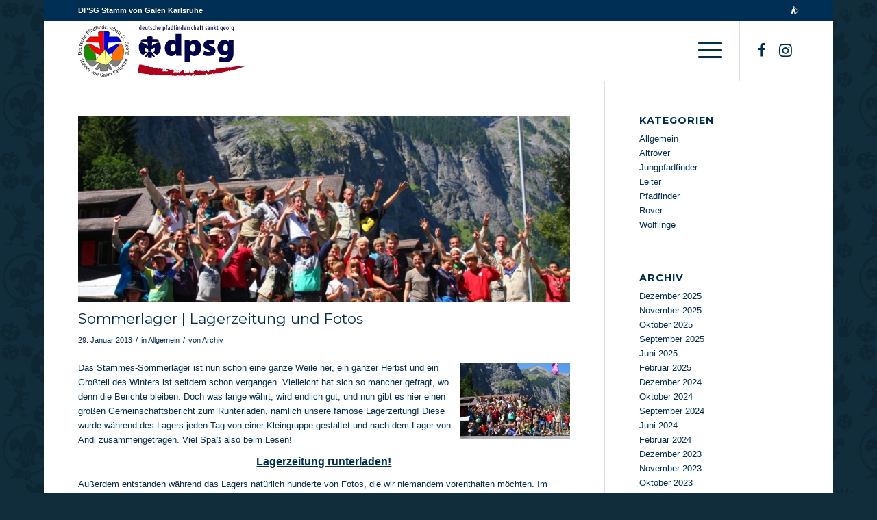

--- FILE ---
content_type: text/html; charset=UTF-8
request_url: https://dpsg-konrad.de/sola12zeitung/
body_size: 139291
content:
<!DOCTYPE html>
<html lang="de" class="html_boxed responsive av-preloader-disabled  html_header_top html_logo_left html_main_nav_header html_menu_right html_slim html_header_sticky html_header_shrinking html_header_topbar_active html_mobile_menu_phone html_header_searchicon html_content_align_center html_header_unstick_top html_header_stretch_disabled html_av-overlay-side html_av-overlay-side-minimal html_av-submenu-noclone html_entry_id_3896 av-cookies-no-cookie-consent av-no-preview av-default-lightbox html_text_menu_active av-mobile-menu-switch-default">
<head>
<meta charset="UTF-8" />
<meta name="robots" content="index, follow" />


<!-- mobile setting -->
<meta name="viewport" content="width=device-width, initial-scale=1">

<!-- Scripts/CSS and wp_head hook -->
<title>Sommerlager | Lagerzeitung und Fotos &#8211; DPSG Stamm von Galen Karlsruhe</title>
<meta name='robots' content='max-image-preview:large' />
<link rel='dns-prefetch' href='//fonts.googleapis.com' />
<link rel='dns-prefetch' href='//use.fontawesome.com' />
<link rel="alternate" type="application/rss+xml" title="DPSG Stamm von Galen Karlsruhe &raquo; Feed" href="https://dpsg-konrad.de/feed/" />
<script type="text/javascript">
/* <![CDATA[ */
window._wpemojiSettings = {"baseUrl":"https:\/\/s.w.org\/images\/core\/emoji\/15.0.3\/72x72\/","ext":".png","svgUrl":"https:\/\/s.w.org\/images\/core\/emoji\/15.0.3\/svg\/","svgExt":".svg","source":{"concatemoji":"https:\/\/dpsg-konrad.de\/wp-includes\/js\/wp-emoji-release.min.js?ver=6.6.4"}};
/*! This file is auto-generated */
!function(i,n){var o,s,e;function c(e){try{var t={supportTests:e,timestamp:(new Date).valueOf()};sessionStorage.setItem(o,JSON.stringify(t))}catch(e){}}function p(e,t,n){e.clearRect(0,0,e.canvas.width,e.canvas.height),e.fillText(t,0,0);var t=new Uint32Array(e.getImageData(0,0,e.canvas.width,e.canvas.height).data),r=(e.clearRect(0,0,e.canvas.width,e.canvas.height),e.fillText(n,0,0),new Uint32Array(e.getImageData(0,0,e.canvas.width,e.canvas.height).data));return t.every(function(e,t){return e===r[t]})}function u(e,t,n){switch(t){case"flag":return n(e,"\ud83c\udff3\ufe0f\u200d\u26a7\ufe0f","\ud83c\udff3\ufe0f\u200b\u26a7\ufe0f")?!1:!n(e,"\ud83c\uddfa\ud83c\uddf3","\ud83c\uddfa\u200b\ud83c\uddf3")&&!n(e,"\ud83c\udff4\udb40\udc67\udb40\udc62\udb40\udc65\udb40\udc6e\udb40\udc67\udb40\udc7f","\ud83c\udff4\u200b\udb40\udc67\u200b\udb40\udc62\u200b\udb40\udc65\u200b\udb40\udc6e\u200b\udb40\udc67\u200b\udb40\udc7f");case"emoji":return!n(e,"\ud83d\udc26\u200d\u2b1b","\ud83d\udc26\u200b\u2b1b")}return!1}function f(e,t,n){var r="undefined"!=typeof WorkerGlobalScope&&self instanceof WorkerGlobalScope?new OffscreenCanvas(300,150):i.createElement("canvas"),a=r.getContext("2d",{willReadFrequently:!0}),o=(a.textBaseline="top",a.font="600 32px Arial",{});return e.forEach(function(e){o[e]=t(a,e,n)}),o}function t(e){var t=i.createElement("script");t.src=e,t.defer=!0,i.head.appendChild(t)}"undefined"!=typeof Promise&&(o="wpEmojiSettingsSupports",s=["flag","emoji"],n.supports={everything:!0,everythingExceptFlag:!0},e=new Promise(function(e){i.addEventListener("DOMContentLoaded",e,{once:!0})}),new Promise(function(t){var n=function(){try{var e=JSON.parse(sessionStorage.getItem(o));if("object"==typeof e&&"number"==typeof e.timestamp&&(new Date).valueOf()<e.timestamp+604800&&"object"==typeof e.supportTests)return e.supportTests}catch(e){}return null}();if(!n){if("undefined"!=typeof Worker&&"undefined"!=typeof OffscreenCanvas&&"undefined"!=typeof URL&&URL.createObjectURL&&"undefined"!=typeof Blob)try{var e="postMessage("+f.toString()+"("+[JSON.stringify(s),u.toString(),p.toString()].join(",")+"));",r=new Blob([e],{type:"text/javascript"}),a=new Worker(URL.createObjectURL(r),{name:"wpTestEmojiSupports"});return void(a.onmessage=function(e){c(n=e.data),a.terminate(),t(n)})}catch(e){}c(n=f(s,u,p))}t(n)}).then(function(e){for(var t in e)n.supports[t]=e[t],n.supports.everything=n.supports.everything&&n.supports[t],"flag"!==t&&(n.supports.everythingExceptFlag=n.supports.everythingExceptFlag&&n.supports[t]);n.supports.everythingExceptFlag=n.supports.everythingExceptFlag&&!n.supports.flag,n.DOMReady=!1,n.readyCallback=function(){n.DOMReady=!0}}).then(function(){return e}).then(function(){var e;n.supports.everything||(n.readyCallback(),(e=n.source||{}).concatemoji?t(e.concatemoji):e.wpemoji&&e.twemoji&&(t(e.twemoji),t(e.wpemoji)))}))}((window,document),window._wpemojiSettings);
/* ]]> */
</script>
<link rel='stylesheet' id='mec-select2-style-css' href='https://dpsg-konrad.de/wp-content/plugins/modern-events-calendar-lite/assets/packages/select2/select2.min.css?ver=6.6.4' type='text/css' media='all' />
<link rel='stylesheet' id='mec-font-icons-css' href='https://dpsg-konrad.de/wp-content/plugins/modern-events-calendar-lite/assets/css/iconfonts.css?ver=6.6.4' type='text/css' media='all' />
<link rel='stylesheet' id='mec-frontend-style-css' href='https://dpsg-konrad.de/wp-content/plugins/modern-events-calendar-lite/assets/css/frontend.min.css?ver=5.12.0' type='text/css' media='all' />
<link rel='stylesheet' id='mec-tooltip-style-css' href='https://dpsg-konrad.de/wp-content/plugins/modern-events-calendar-lite/assets/packages/tooltip/tooltip.css?ver=6.6.4' type='text/css' media='all' />
<link rel='stylesheet' id='mec-tooltip-shadow-style-css' href='https://dpsg-konrad.de/wp-content/plugins/modern-events-calendar-lite/assets/packages/tooltip/tooltipster-sideTip-shadow.min.css?ver=6.6.4' type='text/css' media='all' />
<link rel='stylesheet' id='mec-featherlight-style-css' href='https://dpsg-konrad.de/wp-content/plugins/modern-events-calendar-lite/assets/packages/featherlight/featherlight.css?ver=6.6.4' type='text/css' media='all' />
<link rel='stylesheet' id='mec-google-fonts-css' href='//fonts.googleapis.com/css?family=Montserrat%3A400%2C700%7CRoboto%3A100%2C300%2C400%2C700&#038;ver=6.6.4' type='text/css' media='all' />
<link rel='stylesheet' id='mec-dynamic-styles-css' href='https://dpsg-konrad.de/wp-content/plugins/modern-events-calendar-lite/assets/css/dyncss.css?ver=6.6.4' type='text/css' media='all' />
<style id='mec-dynamic-styles-inline-css' type='text/css'>
.mec-event-grid-minimal .mec-modal-booking-button:hover, .mec-timeline-event .mec-modal-booking-button, .mec-timetable-t2-col .mec-modal-booking-button:hover, .mec-event-container-classic .mec-modal-booking-button:hover, .mec-calendar-events-side .mec-modal-booking-button:hover, .mec-event-grid-yearly  .mec-modal-booking-button, .mec-events-agenda .mec-modal-booking-button, .mec-event-grid-simple .mec-modal-booking-button, .mec-event-list-minimal  .mec-modal-booking-button:hover, .mec-timeline-month-divider,  .mec-wrap.colorskin-custom .mec-totalcal-box .mec-totalcal-view span:hover,.mec-wrap.colorskin-custom .mec-calendar.mec-event-calendar-classic .mec-selected-day,.mec-wrap.colorskin-custom .mec-color, .mec-wrap.colorskin-custom .mec-event-sharing-wrap .mec-event-sharing > li:hover a, .mec-wrap.colorskin-custom .mec-color-hover:hover, .mec-wrap.colorskin-custom .mec-color-before *:before ,.mec-wrap.colorskin-custom .mec-widget .mec-event-grid-classic.owl-carousel .owl-nav i,.mec-wrap.colorskin-custom .mec-event-list-classic a.magicmore:hover,.mec-wrap.colorskin-custom .mec-event-grid-simple:hover .mec-event-title,.mec-wrap.colorskin-custom .mec-single-event .mec-event-meta dd.mec-events-event-categories:before,.mec-wrap.colorskin-custom .mec-single-event-date:before,.mec-wrap.colorskin-custom .mec-single-event-time:before,.mec-wrap.colorskin-custom .mec-events-meta-group.mec-events-meta-group-venue:before,.mec-wrap.colorskin-custom .mec-calendar .mec-calendar-side .mec-previous-month i,.mec-wrap.colorskin-custom .mec-calendar .mec-calendar-side .mec-next-month,.mec-wrap.colorskin-custom .mec-calendar .mec-calendar-side .mec-previous-month:hover,.mec-wrap.colorskin-custom .mec-calendar .mec-calendar-side .mec-next-month:hover,.mec-wrap.colorskin-custom .mec-calendar.mec-event-calendar-classic dt.mec-selected-day:hover,.mec-wrap.colorskin-custom .mec-infowindow-wp h5 a:hover, .colorskin-custom .mec-events-meta-group-countdown .mec-end-counts h3,.mec-calendar .mec-calendar-side .mec-next-month i,.mec-wrap .mec-totalcal-box i,.mec-calendar .mec-event-article .mec-event-title a:hover,.mec-attendees-list-details .mec-attendee-profile-link a:hover,.mec-wrap.colorskin-custom .mec-next-event-details li i, .mec-next-event-details i:before, .mec-marker-infowindow-wp .mec-marker-infowindow-count, .mec-next-event-details a,.mec-wrap.colorskin-custom .mec-events-masonry-cats a.mec-masonry-cat-selected,.lity .mec-color,.lity .mec-color-before :before,.lity .mec-color-hover:hover,.lity .mec-wrap .mec-color,.lity .mec-wrap .mec-color-before :before,.lity .mec-wrap .mec-color-hover:hover,.leaflet-popup-content .mec-color,.leaflet-popup-content .mec-color-before :before,.leaflet-popup-content .mec-color-hover:hover,.leaflet-popup-content .mec-wrap .mec-color,.leaflet-popup-content .mec-wrap .mec-color-before :before,.leaflet-popup-content .mec-wrap .mec-color-hover:hover, .mec-calendar.mec-calendar-daily .mec-calendar-d-table .mec-daily-view-day.mec-daily-view-day-active.mec-color, .mec-map-boxshow div .mec-map-view-event-detail.mec-event-detail i,.mec-map-boxshow div .mec-map-view-event-detail.mec-event-detail:hover,.mec-map-boxshow .mec-color,.mec-map-boxshow .mec-color-before :before,.mec-map-boxshow .mec-color-hover:hover,.mec-map-boxshow .mec-wrap .mec-color,.mec-map-boxshow .mec-wrap .mec-color-before :before,.mec-map-boxshow .mec-wrap .mec-color-hover:hover{color: #002f56}.mec-skin-carousel-container .mec-event-footer-carousel-type3 .mec-modal-booking-button:hover, .mec-wrap .mec-map-lightbox-wp.mec-event-list-classic .mec-event-date,.mec-wrap.colorskin-custom .mec-event-sharing .mec-event-share:hover .event-sharing-icon,.mec-wrap.colorskin-custom .mec-event-grid-clean .mec-event-date,.mec-wrap.colorskin-custom .mec-event-list-modern .mec-event-sharing > li:hover a i,.mec-wrap.colorskin-custom .mec-event-list-modern .mec-event-sharing .mec-event-share:hover .mec-event-sharing-icon,.mec-wrap.colorskin-custom .mec-event-list-modern .mec-event-sharing li:hover a i,.mec-wrap.colorskin-custom .mec-calendar:not(.mec-event-calendar-classic) .mec-selected-day,.mec-wrap.colorskin-custom .mec-calendar .mec-selected-day:hover,.mec-wrap.colorskin-custom .mec-calendar .mec-calendar-row  dt.mec-has-event:hover,.mec-wrap.colorskin-custom .mec-calendar .mec-has-event:after, .mec-wrap.colorskin-custom .mec-bg-color, .mec-wrap.colorskin-custom .mec-bg-color-hover:hover, .colorskin-custom .mec-event-sharing-wrap:hover > li, .mec-wrap.colorskin-custom .mec-totalcal-box .mec-totalcal-view span.mec-totalcalview-selected,.mec-wrap .flip-clock-wrapper ul li a div div.inn,.mec-wrap .mec-totalcal-box .mec-totalcal-view span.mec-totalcalview-selected,.event-carousel-type1-head .mec-event-date-carousel,.mec-event-countdown-style3 .mec-event-date,#wrap .mec-wrap article.mec-event-countdown-style1,.mec-event-countdown-style1 .mec-event-countdown-part3 a.mec-event-button,.mec-wrap .mec-event-countdown-style2,.mec-map-get-direction-btn-cnt input[type="submit"],.mec-booking button,span.mec-marker-wrap,.mec-wrap.colorskin-custom .mec-timeline-events-container .mec-timeline-event-date:before{background-color: #002f56;}.mec-skin-carousel-container .mec-event-footer-carousel-type3 .mec-modal-booking-button:hover, .mec-timeline-month-divider, .mec-wrap.colorskin-custom .mec-single-event .mec-speakers-details ul li .mec-speaker-avatar a:hover img,.mec-wrap.colorskin-custom .mec-event-list-modern .mec-event-sharing > li:hover a i,.mec-wrap.colorskin-custom .mec-event-list-modern .mec-event-sharing .mec-event-share:hover .mec-event-sharing-icon,.mec-wrap.colorskin-custom .mec-event-list-standard .mec-month-divider span:before,.mec-wrap.colorskin-custom .mec-single-event .mec-social-single:before,.mec-wrap.colorskin-custom .mec-single-event .mec-frontbox-title:before,.mec-wrap.colorskin-custom .mec-calendar .mec-calendar-events-side .mec-table-side-day, .mec-wrap.colorskin-custom .mec-border-color, .mec-wrap.colorskin-custom .mec-border-color-hover:hover, .colorskin-custom .mec-single-event .mec-frontbox-title:before, .colorskin-custom .mec-single-event .mec-events-meta-group-booking form > h4:before, .mec-wrap.colorskin-custom .mec-totalcal-box .mec-totalcal-view span.mec-totalcalview-selected,.mec-wrap .mec-totalcal-box .mec-totalcal-view span.mec-totalcalview-selected,.event-carousel-type1-head .mec-event-date-carousel:after,.mec-wrap.colorskin-custom .mec-events-masonry-cats a.mec-masonry-cat-selected, .mec-marker-infowindow-wp .mec-marker-infowindow-count, .mec-wrap.colorskin-custom .mec-events-masonry-cats a:hover{border-color: #002f56;}.mec-wrap.colorskin-custom .mec-event-countdown-style3 .mec-event-date:after,.mec-wrap.colorskin-custom .mec-month-divider span:before{border-bottom-color:#002f56;}.mec-wrap.colorskin-custom  article.mec-event-countdown-style1 .mec-event-countdown-part2:after{border-color: transparent transparent transparent #002f56;}.mec-wrap.colorskin-custom .mec-box-shadow-color { box-shadow: 0 4px 22px -7px #002f56;}.mec-timeline-event .mec-modal-booking-button, .mec-events-timeline-wrap:before, .mec-wrap.colorskin-custom .mec-timeline-event-local-time, .mec-wrap.colorskin-custom .mec-timeline-event-time ,.mec-wrap.colorskin-custom .mec-timeline-event-location { background: rgba(0,47,86,.11);}.mec-wrap.colorskin-custom .mec-timeline-events-container .mec-timeline-event-date:after { background: rgba(0,47,86,.3);}.mec-wrap.colorskin-custom h1 a:hover, .mec-wrap.colorskin-custom h2 a:hover, .mec-wrap.colorskin-custom h3 a:hover, .mec-wrap.colorskin-custom h4 a:hover, .mec-wrap.colorskin-custom h5 a:hover, .mec-wrap.colorskin-custom h6 a:hover,.entry-content .mec-wrap.colorskin-custom h1 a:hover, .entry-content .mec-wrap.colorskin-custom h2 a:hover, .entry-content .mec-wrap.colorskin-custom h3 a:hover,.entry-content  .mec-wrap.colorskin-custom h4 a:hover, .entry-content .mec-wrap.colorskin-custom h5 a:hover, .entry-content .mec-wrap.colorskin-custom h6 a:hover {color: #810a1a !important;}
</style>
<link rel='stylesheet' id='mec-lity-style-css' href='https://dpsg-konrad.de/wp-content/plugins/modern-events-calendar-lite/assets/packages/lity/lity.min.css?ver=6.6.4' type='text/css' media='all' />
<style id='wp-emoji-styles-inline-css' type='text/css'>

	img.wp-smiley, img.emoji {
		display: inline !important;
		border: none !important;
		box-shadow: none !important;
		height: 1em !important;
		width: 1em !important;
		margin: 0 0.07em !important;
		vertical-align: -0.1em !important;
		background: none !important;
		padding: 0 !important;
	}
</style>
<link rel='stylesheet' id='wp-block-library-css' href='https://dpsg-konrad.de/wp-includes/css/dist/block-library/style.min.css?ver=6.6.4' type='text/css' media='all' />
<style id='global-styles-inline-css' type='text/css'>
:root{--wp--preset--aspect-ratio--square: 1;--wp--preset--aspect-ratio--4-3: 4/3;--wp--preset--aspect-ratio--3-4: 3/4;--wp--preset--aspect-ratio--3-2: 3/2;--wp--preset--aspect-ratio--2-3: 2/3;--wp--preset--aspect-ratio--16-9: 16/9;--wp--preset--aspect-ratio--9-16: 9/16;--wp--preset--color--black: #000000;--wp--preset--color--cyan-bluish-gray: #abb8c3;--wp--preset--color--white: #ffffff;--wp--preset--color--pale-pink: #f78da7;--wp--preset--color--vivid-red: #cf2e2e;--wp--preset--color--luminous-vivid-orange: #ff6900;--wp--preset--color--luminous-vivid-amber: #fcb900;--wp--preset--color--light-green-cyan: #7bdcb5;--wp--preset--color--vivid-green-cyan: #00d084;--wp--preset--color--pale-cyan-blue: #8ed1fc;--wp--preset--color--vivid-cyan-blue: #0693e3;--wp--preset--color--vivid-purple: #9b51e0;--wp--preset--color--metallic-red: #b02b2c;--wp--preset--color--maximum-yellow-red: #edae44;--wp--preset--color--yellow-sun: #eeee22;--wp--preset--color--palm-leaf: #83a846;--wp--preset--color--aero: #7bb0e7;--wp--preset--color--old-lavender: #745f7e;--wp--preset--color--steel-teal: #5f8789;--wp--preset--color--raspberry-pink: #d65799;--wp--preset--color--medium-turquoise: #4ecac2;--wp--preset--gradient--vivid-cyan-blue-to-vivid-purple: linear-gradient(135deg,rgba(6,147,227,1) 0%,rgb(155,81,224) 100%);--wp--preset--gradient--light-green-cyan-to-vivid-green-cyan: linear-gradient(135deg,rgb(122,220,180) 0%,rgb(0,208,130) 100%);--wp--preset--gradient--luminous-vivid-amber-to-luminous-vivid-orange: linear-gradient(135deg,rgba(252,185,0,1) 0%,rgba(255,105,0,1) 100%);--wp--preset--gradient--luminous-vivid-orange-to-vivid-red: linear-gradient(135deg,rgba(255,105,0,1) 0%,rgb(207,46,46) 100%);--wp--preset--gradient--very-light-gray-to-cyan-bluish-gray: linear-gradient(135deg,rgb(238,238,238) 0%,rgb(169,184,195) 100%);--wp--preset--gradient--cool-to-warm-spectrum: linear-gradient(135deg,rgb(74,234,220) 0%,rgb(151,120,209) 20%,rgb(207,42,186) 40%,rgb(238,44,130) 60%,rgb(251,105,98) 80%,rgb(254,248,76) 100%);--wp--preset--gradient--blush-light-purple: linear-gradient(135deg,rgb(255,206,236) 0%,rgb(152,150,240) 100%);--wp--preset--gradient--blush-bordeaux: linear-gradient(135deg,rgb(254,205,165) 0%,rgb(254,45,45) 50%,rgb(107,0,62) 100%);--wp--preset--gradient--luminous-dusk: linear-gradient(135deg,rgb(255,203,112) 0%,rgb(199,81,192) 50%,rgb(65,88,208) 100%);--wp--preset--gradient--pale-ocean: linear-gradient(135deg,rgb(255,245,203) 0%,rgb(182,227,212) 50%,rgb(51,167,181) 100%);--wp--preset--gradient--electric-grass: linear-gradient(135deg,rgb(202,248,128) 0%,rgb(113,206,126) 100%);--wp--preset--gradient--midnight: linear-gradient(135deg,rgb(2,3,129) 0%,rgb(40,116,252) 100%);--wp--preset--font-size--small: 1rem;--wp--preset--font-size--medium: 1.125rem;--wp--preset--font-size--large: 1.75rem;--wp--preset--font-size--x-large: clamp(1.75rem, 3vw, 2.25rem);--wp--preset--spacing--20: 0.44rem;--wp--preset--spacing--30: 0.67rem;--wp--preset--spacing--40: 1rem;--wp--preset--spacing--50: 1.5rem;--wp--preset--spacing--60: 2.25rem;--wp--preset--spacing--70: 3.38rem;--wp--preset--spacing--80: 5.06rem;--wp--preset--shadow--natural: 6px 6px 9px rgba(0, 0, 0, 0.2);--wp--preset--shadow--deep: 12px 12px 50px rgba(0, 0, 0, 0.4);--wp--preset--shadow--sharp: 6px 6px 0px rgba(0, 0, 0, 0.2);--wp--preset--shadow--outlined: 6px 6px 0px -3px rgba(255, 255, 255, 1), 6px 6px rgba(0, 0, 0, 1);--wp--preset--shadow--crisp: 6px 6px 0px rgba(0, 0, 0, 1);}:root { --wp--style--global--content-size: 800px;--wp--style--global--wide-size: 1130px; }:where(body) { margin: 0; }.wp-site-blocks > .alignleft { float: left; margin-right: 2em; }.wp-site-blocks > .alignright { float: right; margin-left: 2em; }.wp-site-blocks > .aligncenter { justify-content: center; margin-left: auto; margin-right: auto; }:where(.is-layout-flex){gap: 0.5em;}:where(.is-layout-grid){gap: 0.5em;}.is-layout-flow > .alignleft{float: left;margin-inline-start: 0;margin-inline-end: 2em;}.is-layout-flow > .alignright{float: right;margin-inline-start: 2em;margin-inline-end: 0;}.is-layout-flow > .aligncenter{margin-left: auto !important;margin-right: auto !important;}.is-layout-constrained > .alignleft{float: left;margin-inline-start: 0;margin-inline-end: 2em;}.is-layout-constrained > .alignright{float: right;margin-inline-start: 2em;margin-inline-end: 0;}.is-layout-constrained > .aligncenter{margin-left: auto !important;margin-right: auto !important;}.is-layout-constrained > :where(:not(.alignleft):not(.alignright):not(.alignfull)){max-width: var(--wp--style--global--content-size);margin-left: auto !important;margin-right: auto !important;}.is-layout-constrained > .alignwide{max-width: var(--wp--style--global--wide-size);}body .is-layout-flex{display: flex;}.is-layout-flex{flex-wrap: wrap;align-items: center;}.is-layout-flex > :is(*, div){margin: 0;}body .is-layout-grid{display: grid;}.is-layout-grid > :is(*, div){margin: 0;}body{padding-top: 0px;padding-right: 0px;padding-bottom: 0px;padding-left: 0px;}a:where(:not(.wp-element-button)){text-decoration: underline;}:root :where(.wp-element-button, .wp-block-button__link){background-color: #32373c;border-width: 0;color: #fff;font-family: inherit;font-size: inherit;line-height: inherit;padding: calc(0.667em + 2px) calc(1.333em + 2px);text-decoration: none;}.has-black-color{color: var(--wp--preset--color--black) !important;}.has-cyan-bluish-gray-color{color: var(--wp--preset--color--cyan-bluish-gray) !important;}.has-white-color{color: var(--wp--preset--color--white) !important;}.has-pale-pink-color{color: var(--wp--preset--color--pale-pink) !important;}.has-vivid-red-color{color: var(--wp--preset--color--vivid-red) !important;}.has-luminous-vivid-orange-color{color: var(--wp--preset--color--luminous-vivid-orange) !important;}.has-luminous-vivid-amber-color{color: var(--wp--preset--color--luminous-vivid-amber) !important;}.has-light-green-cyan-color{color: var(--wp--preset--color--light-green-cyan) !important;}.has-vivid-green-cyan-color{color: var(--wp--preset--color--vivid-green-cyan) !important;}.has-pale-cyan-blue-color{color: var(--wp--preset--color--pale-cyan-blue) !important;}.has-vivid-cyan-blue-color{color: var(--wp--preset--color--vivid-cyan-blue) !important;}.has-vivid-purple-color{color: var(--wp--preset--color--vivid-purple) !important;}.has-metallic-red-color{color: var(--wp--preset--color--metallic-red) !important;}.has-maximum-yellow-red-color{color: var(--wp--preset--color--maximum-yellow-red) !important;}.has-yellow-sun-color{color: var(--wp--preset--color--yellow-sun) !important;}.has-palm-leaf-color{color: var(--wp--preset--color--palm-leaf) !important;}.has-aero-color{color: var(--wp--preset--color--aero) !important;}.has-old-lavender-color{color: var(--wp--preset--color--old-lavender) !important;}.has-steel-teal-color{color: var(--wp--preset--color--steel-teal) !important;}.has-raspberry-pink-color{color: var(--wp--preset--color--raspberry-pink) !important;}.has-medium-turquoise-color{color: var(--wp--preset--color--medium-turquoise) !important;}.has-black-background-color{background-color: var(--wp--preset--color--black) !important;}.has-cyan-bluish-gray-background-color{background-color: var(--wp--preset--color--cyan-bluish-gray) !important;}.has-white-background-color{background-color: var(--wp--preset--color--white) !important;}.has-pale-pink-background-color{background-color: var(--wp--preset--color--pale-pink) !important;}.has-vivid-red-background-color{background-color: var(--wp--preset--color--vivid-red) !important;}.has-luminous-vivid-orange-background-color{background-color: var(--wp--preset--color--luminous-vivid-orange) !important;}.has-luminous-vivid-amber-background-color{background-color: var(--wp--preset--color--luminous-vivid-amber) !important;}.has-light-green-cyan-background-color{background-color: var(--wp--preset--color--light-green-cyan) !important;}.has-vivid-green-cyan-background-color{background-color: var(--wp--preset--color--vivid-green-cyan) !important;}.has-pale-cyan-blue-background-color{background-color: var(--wp--preset--color--pale-cyan-blue) !important;}.has-vivid-cyan-blue-background-color{background-color: var(--wp--preset--color--vivid-cyan-blue) !important;}.has-vivid-purple-background-color{background-color: var(--wp--preset--color--vivid-purple) !important;}.has-metallic-red-background-color{background-color: var(--wp--preset--color--metallic-red) !important;}.has-maximum-yellow-red-background-color{background-color: var(--wp--preset--color--maximum-yellow-red) !important;}.has-yellow-sun-background-color{background-color: var(--wp--preset--color--yellow-sun) !important;}.has-palm-leaf-background-color{background-color: var(--wp--preset--color--palm-leaf) !important;}.has-aero-background-color{background-color: var(--wp--preset--color--aero) !important;}.has-old-lavender-background-color{background-color: var(--wp--preset--color--old-lavender) !important;}.has-steel-teal-background-color{background-color: var(--wp--preset--color--steel-teal) !important;}.has-raspberry-pink-background-color{background-color: var(--wp--preset--color--raspberry-pink) !important;}.has-medium-turquoise-background-color{background-color: var(--wp--preset--color--medium-turquoise) !important;}.has-black-border-color{border-color: var(--wp--preset--color--black) !important;}.has-cyan-bluish-gray-border-color{border-color: var(--wp--preset--color--cyan-bluish-gray) !important;}.has-white-border-color{border-color: var(--wp--preset--color--white) !important;}.has-pale-pink-border-color{border-color: var(--wp--preset--color--pale-pink) !important;}.has-vivid-red-border-color{border-color: var(--wp--preset--color--vivid-red) !important;}.has-luminous-vivid-orange-border-color{border-color: var(--wp--preset--color--luminous-vivid-orange) !important;}.has-luminous-vivid-amber-border-color{border-color: var(--wp--preset--color--luminous-vivid-amber) !important;}.has-light-green-cyan-border-color{border-color: var(--wp--preset--color--light-green-cyan) !important;}.has-vivid-green-cyan-border-color{border-color: var(--wp--preset--color--vivid-green-cyan) !important;}.has-pale-cyan-blue-border-color{border-color: var(--wp--preset--color--pale-cyan-blue) !important;}.has-vivid-cyan-blue-border-color{border-color: var(--wp--preset--color--vivid-cyan-blue) !important;}.has-vivid-purple-border-color{border-color: var(--wp--preset--color--vivid-purple) !important;}.has-metallic-red-border-color{border-color: var(--wp--preset--color--metallic-red) !important;}.has-maximum-yellow-red-border-color{border-color: var(--wp--preset--color--maximum-yellow-red) !important;}.has-yellow-sun-border-color{border-color: var(--wp--preset--color--yellow-sun) !important;}.has-palm-leaf-border-color{border-color: var(--wp--preset--color--palm-leaf) !important;}.has-aero-border-color{border-color: var(--wp--preset--color--aero) !important;}.has-old-lavender-border-color{border-color: var(--wp--preset--color--old-lavender) !important;}.has-steel-teal-border-color{border-color: var(--wp--preset--color--steel-teal) !important;}.has-raspberry-pink-border-color{border-color: var(--wp--preset--color--raspberry-pink) !important;}.has-medium-turquoise-border-color{border-color: var(--wp--preset--color--medium-turquoise) !important;}.has-vivid-cyan-blue-to-vivid-purple-gradient-background{background: var(--wp--preset--gradient--vivid-cyan-blue-to-vivid-purple) !important;}.has-light-green-cyan-to-vivid-green-cyan-gradient-background{background: var(--wp--preset--gradient--light-green-cyan-to-vivid-green-cyan) !important;}.has-luminous-vivid-amber-to-luminous-vivid-orange-gradient-background{background: var(--wp--preset--gradient--luminous-vivid-amber-to-luminous-vivid-orange) !important;}.has-luminous-vivid-orange-to-vivid-red-gradient-background{background: var(--wp--preset--gradient--luminous-vivid-orange-to-vivid-red) !important;}.has-very-light-gray-to-cyan-bluish-gray-gradient-background{background: var(--wp--preset--gradient--very-light-gray-to-cyan-bluish-gray) !important;}.has-cool-to-warm-spectrum-gradient-background{background: var(--wp--preset--gradient--cool-to-warm-spectrum) !important;}.has-blush-light-purple-gradient-background{background: var(--wp--preset--gradient--blush-light-purple) !important;}.has-blush-bordeaux-gradient-background{background: var(--wp--preset--gradient--blush-bordeaux) !important;}.has-luminous-dusk-gradient-background{background: var(--wp--preset--gradient--luminous-dusk) !important;}.has-pale-ocean-gradient-background{background: var(--wp--preset--gradient--pale-ocean) !important;}.has-electric-grass-gradient-background{background: var(--wp--preset--gradient--electric-grass) !important;}.has-midnight-gradient-background{background: var(--wp--preset--gradient--midnight) !important;}.has-small-font-size{font-size: var(--wp--preset--font-size--small) !important;}.has-medium-font-size{font-size: var(--wp--preset--font-size--medium) !important;}.has-large-font-size{font-size: var(--wp--preset--font-size--large) !important;}.has-x-large-font-size{font-size: var(--wp--preset--font-size--x-large) !important;}
:where(.wp-block-post-template.is-layout-flex){gap: 1.25em;}:where(.wp-block-post-template.is-layout-grid){gap: 1.25em;}
:where(.wp-block-columns.is-layout-flex){gap: 2em;}:where(.wp-block-columns.is-layout-grid){gap: 2em;}
:root :where(.wp-block-pullquote){font-size: 1.5em;line-height: 1.6;}
</style>
<link rel='stylesheet' id='theme-my-login-css' href='https://dpsg-konrad.de/wp-content/plugins/theme-my-login/assets/styles/theme-my-login.min.css?ver=7.1.9' type='text/css' media='all' />
<link rel='stylesheet' id='mediaelement-css' href='https://dpsg-konrad.de/wp-includes/js/mediaelement/mediaelementplayer-legacy.min.css?ver=4.2.17' type='text/css' media='all' />
<link rel='stylesheet' id='wp-mediaelement-css' href='https://dpsg-konrad.de/wp-includes/js/mediaelement/wp-mediaelement.min.css?ver=6.6.4' type='text/css' media='all' />
<link rel='stylesheet' id='bfa-font-awesome-css' href='https://use.fontawesome.com/releases/v5.15.4/css/all.css?ver=2.0.3' type='text/css' media='all' />
<link rel='stylesheet' id='bfa-font-awesome-v4-shim-css' href='https://use.fontawesome.com/releases/v5.15.4/css/v4-shims.css?ver=2.0.3' type='text/css' media='all' />
<style id='bfa-font-awesome-v4-shim-inline-css' type='text/css'>

			@font-face {
				font-family: 'FontAwesome';
				src: url('https://use.fontawesome.com/releases/v5.15.4/webfonts/fa-brands-400.eot'),
				url('https://use.fontawesome.com/releases/v5.15.4/webfonts/fa-brands-400.eot?#iefix') format('embedded-opentype'),
				url('https://use.fontawesome.com/releases/v5.15.4/webfonts/fa-brands-400.woff2') format('woff2'),
				url('https://use.fontawesome.com/releases/v5.15.4/webfonts/fa-brands-400.woff') format('woff'),
				url('https://use.fontawesome.com/releases/v5.15.4/webfonts/fa-brands-400.ttf') format('truetype'),
				url('https://use.fontawesome.com/releases/v5.15.4/webfonts/fa-brands-400.svg#fontawesome') format('svg');
			}

			@font-face {
				font-family: 'FontAwesome';
				src: url('https://use.fontawesome.com/releases/v5.15.4/webfonts/fa-solid-900.eot'),
				url('https://use.fontawesome.com/releases/v5.15.4/webfonts/fa-solid-900.eot?#iefix') format('embedded-opentype'),
				url('https://use.fontawesome.com/releases/v5.15.4/webfonts/fa-solid-900.woff2') format('woff2'),
				url('https://use.fontawesome.com/releases/v5.15.4/webfonts/fa-solid-900.woff') format('woff'),
				url('https://use.fontawesome.com/releases/v5.15.4/webfonts/fa-solid-900.ttf') format('truetype'),
				url('https://use.fontawesome.com/releases/v5.15.4/webfonts/fa-solid-900.svg#fontawesome') format('svg');
			}

			@font-face {
				font-family: 'FontAwesome';
				src: url('https://use.fontawesome.com/releases/v5.15.4/webfonts/fa-regular-400.eot'),
				url('https://use.fontawesome.com/releases/v5.15.4/webfonts/fa-regular-400.eot?#iefix') format('embedded-opentype'),
				url('https://use.fontawesome.com/releases/v5.15.4/webfonts/fa-regular-400.woff2') format('woff2'),
				url('https://use.fontawesome.com/releases/v5.15.4/webfonts/fa-regular-400.woff') format('woff'),
				url('https://use.fontawesome.com/releases/v5.15.4/webfonts/fa-regular-400.ttf') format('truetype'),
				url('https://use.fontawesome.com/releases/v5.15.4/webfonts/fa-regular-400.svg#fontawesome') format('svg');
				unicode-range: U+F004-F005,U+F007,U+F017,U+F022,U+F024,U+F02E,U+F03E,U+F044,U+F057-F059,U+F06E,U+F070,U+F075,U+F07B-F07C,U+F080,U+F086,U+F089,U+F094,U+F09D,U+F0A0,U+F0A4-F0A7,U+F0C5,U+F0C7-F0C8,U+F0E0,U+F0EB,U+F0F3,U+F0F8,U+F0FE,U+F111,U+F118-F11A,U+F11C,U+F133,U+F144,U+F146,U+F14A,U+F14D-F14E,U+F150-F152,U+F15B-F15C,U+F164-F165,U+F185-F186,U+F191-F192,U+F1AD,U+F1C1-F1C9,U+F1CD,U+F1D8,U+F1E3,U+F1EA,U+F1F6,U+F1F9,U+F20A,U+F247-F249,U+F24D,U+F254-F25B,U+F25D,U+F267,U+F271-F274,U+F279,U+F28B,U+F28D,U+F2B5-F2B6,U+F2B9,U+F2BB,U+F2BD,U+F2C1-F2C2,U+F2D0,U+F2D2,U+F2DC,U+F2ED,U+F328,U+F358-F35B,U+F3A5,U+F3D1,U+F410,U+F4AD;
			}
		
</style>
<link rel='stylesheet' id='avia-merged-styles-css' href='https://dpsg-konrad.de/wp-content/uploads/dynamic_avia/avia-merged-styles-04fab030417eea3b329767a46a366d0a---62ebd6a08e55a.css' type='text/css' media='all' />
<script type="text/javascript" src="https://dpsg-konrad.de/wp-includes/js/jquery/jquery.min.js?ver=3.7.1" id="jquery-core-js"></script>
<script type="text/javascript" src="https://dpsg-konrad.de/wp-includes/js/jquery/jquery-migrate.min.js?ver=3.4.1" id="jquery-migrate-js"></script>
<script type="text/javascript" src="https://dpsg-konrad.de/wp-content/plugins/modern-events-calendar-lite/assets/js/jquery.typewatch.js?ver=6.6.4" id="mec-typekit-script-js"></script>
<script type="text/javascript" src="https://dpsg-konrad.de/wp-content/plugins/modern-events-calendar-lite/assets/packages/featherlight/featherlight.js?ver=6.6.4" id="mec-featherlight-script-js"></script>
<script type="text/javascript" src="https://dpsg-konrad.de/wp-content/plugins/modern-events-calendar-lite/assets/packages/select2/select2.full.min.js?ver=6.6.4" id="mec-select2-script-js"></script>
<script type="text/javascript" id="mec-frontend-script-js-extra">
/* <![CDATA[ */
var mecdata = {"day":"Tag","days":"Tage","hour":"Stunde","hours":"Stunden","minute":"Minute","minutes":"Minuten","second":"Sekunde","seconds":"Sekunden","elementor_edit_mode":"no","recapcha_key":"","ajax_url":"https:\/\/dpsg-konrad.de\/wp-admin\/admin-ajax.php","fes_nonce":"097cdbada4","current_year":"2026","current_month":"01","datepicker_format":"dd.mm.yy&d.m.Y"};
/* ]]> */
</script>
<script type="text/javascript" src="https://dpsg-konrad.de/wp-content/plugins/modern-events-calendar-lite/assets/js/frontend.js?ver=5.12.0" id="mec-frontend-script-js"></script>
<script type="text/javascript" src="https://dpsg-konrad.de/wp-content/plugins/modern-events-calendar-lite/assets/packages/tooltip/tooltip.js?ver=6.6.4" id="mec-tooltip-script-js"></script>
<script type="text/javascript" src="https://dpsg-konrad.de/wp-content/plugins/modern-events-calendar-lite/assets/js/events.js?ver=5.12.0" id="mec-events-script-js"></script>
<script type="text/javascript" src="https://dpsg-konrad.de/wp-content/plugins/modern-events-calendar-lite/assets/packages/lity/lity.min.js?ver=6.6.4" id="mec-lity-script-js"></script>
<script type="text/javascript" src="https://dpsg-konrad.de/wp-content/plugins/modern-events-calendar-lite/assets/packages/colorbrightness/colorbrightness.min.js?ver=6.6.4" id="mec-colorbrightness-script-js"></script>
<script type="text/javascript" src="https://dpsg-konrad.de/wp-content/plugins/modern-events-calendar-lite/assets/packages/owl-carousel/owl.carousel.min.js?ver=6.6.4" id="mec-owl-carousel-script-js"></script>
<link rel="https://api.w.org/" href="https://dpsg-konrad.de/wp-json/" /><link rel="alternate" title="JSON" type="application/json" href="https://dpsg-konrad.de/wp-json/wp/v2/posts/3896" /><link rel="EditURI" type="application/rsd+xml" title="RSD" href="https://dpsg-konrad.de/xmlrpc.php?rsd" />
<meta name="generator" content="WordPress 6.6.4" />
<link rel="canonical" href="https://dpsg-konrad.de/sola12zeitung/" />
<link rel='shortlink' href='https://dpsg-konrad.de/?p=3896' />
<link rel="alternate" title="oEmbed (JSON)" type="application/json+oembed" href="https://dpsg-konrad.de/wp-json/oembed/1.0/embed?url=https%3A%2F%2Fdpsg-konrad.de%2Fsola12zeitung%2F" />
<link rel="alternate" title="oEmbed (XML)" type="text/xml+oembed" href="https://dpsg-konrad.de/wp-json/oembed/1.0/embed?url=https%3A%2F%2Fdpsg-konrad.de%2Fsola12zeitung%2F&#038;format=xml" />
<link rel="profile" href="http://gmpg.org/xfn/11" />
<link rel="alternate" type="application/rss+xml" title="DPSG Stamm von Galen Karlsruhe RSS2 Feed" href="https://dpsg-konrad.de/feed/" />
<link rel="pingback" href="https://dpsg-konrad.de/xmlrpc.php" />
<!--[if lt IE 9]><script src="https://dpsg-konrad.de/wp-content/themes/enfold/js/html5shiv.js"></script><![endif]-->
<link rel="icon" href="https://dpsg-konrad.de/wp-content/uploads/2020/03/favicon.png" type="image/png">

<!-- To speed up the rendering and to display the site as fast as possible to the user we include some styles and scripts for above the fold content inline -->
<script type="text/javascript">'use strict';var avia_is_mobile=!1;if(/Android|webOS|iPhone|iPad|iPod|BlackBerry|IEMobile|Opera Mini/i.test(navigator.userAgent)&&'ontouchstart' in document.documentElement){avia_is_mobile=!0;document.documentElement.className+=' avia_mobile '}
else{document.documentElement.className+=' avia_desktop '};document.documentElement.className+=' js_active ';(function(){var e=['-webkit-','-moz-','-ms-',''],n='',o=!1,a=!1;for(var t in e){if(e[t]+'transform' in document.documentElement.style){o=!0;n=e[t]+'transform'};if(e[t]+'perspective' in document.documentElement.style){a=!0}};if(o){document.documentElement.className+=' avia_transform '};if(a){document.documentElement.className+=' avia_transform3d '};if(typeof document.getElementsByClassName=='function'&&typeof document.documentElement.getBoundingClientRect=='function'&&avia_is_mobile==!1){if(n&&window.innerHeight>0){setTimeout(function(){var e=0,o={},a=0,t=document.getElementsByClassName('av-parallax'),i=window.pageYOffset||document.documentElement.scrollTop;for(e=0;e<t.length;e++){t[e].style.top='0px';o=t[e].getBoundingClientRect();a=Math.ceil((window.innerHeight+i-o.top)*0.3);t[e].style[n]='translate(0px, '+a+'px)';t[e].style.top='auto';t[e].className+=' enabled-parallax '}},50)}}})();</script><link rel="icon" href="https://dpsg-konrad.de/wp-content/uploads/2020/03/favicon-36x36.png" sizes="32x32" />
<link rel="icon" href="https://dpsg-konrad.de/wp-content/uploads/2020/03/favicon.png" sizes="192x192" />
<link rel="apple-touch-icon" href="https://dpsg-konrad.de/wp-content/uploads/2020/03/favicon.png" />
<meta name="msapplication-TileImage" content="https://dpsg-konrad.de/wp-content/uploads/2020/03/favicon.png" />
<style type='text/css'>
@font-face {font-family: 'entypo-fontello'; font-weight: normal; font-style: normal; font-display: auto;
src: url('https://dpsg-konrad.de/wp-content/themes/enfold/config-templatebuilder/avia-template-builder/assets/fonts/entypo-fontello.woff2') format('woff2'),
url('https://dpsg-konrad.de/wp-content/themes/enfold/config-templatebuilder/avia-template-builder/assets/fonts/entypo-fontello.woff') format('woff'),
url('https://dpsg-konrad.de/wp-content/themes/enfold/config-templatebuilder/avia-template-builder/assets/fonts/entypo-fontello.ttf') format('truetype'),
url('https://dpsg-konrad.de/wp-content/themes/enfold/config-templatebuilder/avia-template-builder/assets/fonts/entypo-fontello.svg#entypo-fontello') format('svg'),
url('https://dpsg-konrad.de/wp-content/themes/enfold/config-templatebuilder/avia-template-builder/assets/fonts/entypo-fontello.eot'),
url('https://dpsg-konrad.de/wp-content/themes/enfold/config-templatebuilder/avia-template-builder/assets/fonts/entypo-fontello.eot?#iefix') format('embedded-opentype');
} #top .avia-font-entypo-fontello, body .avia-font-entypo-fontello, html body [data-av_iconfont='entypo-fontello']:before{ font-family: 'entypo-fontello'; }
</style>

<!--
Debugging Info for Theme support: 

Theme: Enfold
Version: 5.1.1
Installed: enfold
AviaFramework Version: 5.0
AviaBuilder Version: 4.8
aviaElementManager Version: 1.0.1
ML:512-PU:88-PLA:14
WP:6.6.4
Compress: CSS:all theme files - JS:all theme files
Updates: enabled - token has changed and not verified
PLAu:12
-->
</head>

<body id="top" class="post-template-default single single-post postid-3896 single-format-standard boxed rtl_columns av-curtain-numeric avia-responsive-images-support" itemscope="itemscope" itemtype="https://schema.org/WebPage" >

	
	<div id='wrap_all'>

	
<header id='header' class='all_colors header_color light_bg_color  av_header_top av_logo_left av_main_nav_header av_menu_right av_slim av_header_sticky av_header_shrinking av_header_stretch_disabled av_mobile_menu_phone av_header_searchicon av_header_unstick_top av_bottom_nav_disabled  av_header_border_disabled'  role="banner" itemscope="itemscope" itemtype="https://schema.org/WPHeader" >

		<div id='header_meta' class='container_wrap container_wrap_meta  av_icon_active_main av_secondary_right av_extra_header_active av_phone_active_left av_entry_id_3896'>

			      <div class='container'>
			      <nav class='sub_menu'  role="navigation" itemscope="itemscope" itemtype="https://schema.org/SiteNavigationElement" ><ul role="menu" class="menu" id="avia2-menu"><li role="menuitem" id="menu-item-7411" class="menu-item menu-item-type-custom menu-item-object-custom menu-item-7411"><a href="/wp-admin/">⛺</a></li>
</ul></nav><div class='phone-info with_nav'><div>DPSG Stamm von Galen Karlsruhe</div></div>			      </div>
		</div>

		<div  id='header_main' class='container_wrap container_wrap_logo'>

        <div class='container av-logo-container'><div class='inner-container'><span class='logo avia-svg-logo'><a href='https://dpsg-konrad.de/' class='av-contains-svg'><svg xmlns:dc="http://purl.org/dc/elements/1.1/" xmlns:cc="http://creativecommons.org/ns#" xmlns:rdf="http://www.w3.org/1999/02/22-rdf-syntax-ns#" xmlns:svg="http://www.w3.org/2000/svg" xmlns="http://www.w3.org/2000/svg" id="svg119" version="1.1" width="258" height="80" viewBox="0 0 930 286.27">
  <metadata id="metadata123" preserveAspectRatio="xMinYMid meet">
    <rdf:RDF>
      <cc:Work rdf:about="">
        <dc:format>image/svg+xml</dc:format>
        <dc:type rdf:resource="http://purl.org/dc/dcmitype/StillImage"/>
      </cc:Work>
    </rdf:RDF>
  </metadata>
  <defs id="defs4">
    <style id="style2">.cls-1{fill:red;}.cls-1,.cls-2,.cls-3,.cls-4,.cls-5,.cls-7,.cls-9{fill-rule:evenodd;}.cls-2{fill:#00d;}.cls-3{fill:#ff7400;}.cls-4{fill:#807f7f;}.cls-5{fill:#198c00;}.cls-6,.cls-8{fill:none;}.cls-6,.cls-7{stroke:#000;stroke-width:1.7px;}.cls-7{fill:#ffff83;}.cls-10,.cls-9{fill:#00004d;}.cls-11{fill:#b3001a;}</style>
  </defs>
  <title id="title6">DPSG Stamm von Galen Karlsruhe</title>
  <g data-name="Ebene 2" id="Ebene_2">
    <g data-name="Ebene 1" id="Ebene_1-2">
      <g id="layer1">
        <g id="g8701">
          <g id="g8693">
            <path d="M142.42,34.88c-11,.3-11.4.62-17,1.41-5.9.85-14.09,2.73-13.94,8.28a170.51,170.51,0,0,0,2.06,17.85c.47,2.49.81,4.25.78,4.25l-46,0a6.84,6.84,0,0,0-5.75,2.69,80.69,80.69,0,0,0-16,21.06C44,94.79,44,94.9,49.73,95.17l67.94,2.9L123,134.63c-16.85-8.3-37.18-20.65-54.44-26.87-6.63-2.38-13.09-3.42-19.06-1.28L94.42,157c9.57,3.32,20.88,4.36,28.75,10,5.43,3.9,6.4,8.23,6.34,11.34l-.31,12.35,13.22,0Z" class="cls-1" id="path8576"/>
            <path d="M142.42,34.88V190.63h12.93V178.32c0-3.46.77-7.35,6.29-11.34,8-5.75,19.18-6.69,28.75-10h0l43.37-51c-5.54-1.48-11.47-.43-17.56,1.75C199,114,178.67,126.3,161.82,134.63L167.17,98l67.93-2.87c5.76-.3,5.75-.41,3.22-4.82a81.35,81.35,0,0,0-16-21.06c-1.53-1.64-3-2.77-5.75-2.66h-46s.28-1.75.75-4.21a162.83,162.83,0,0,0,2.06-17.85c.18-5.58-8-7.46-13.9-8.28-5.58-.82-5.93-1.11-17-1.41Z" class="cls-2" id="path8578"/>
            <path d="M233.79,106l-43.37,51-5.19,37.56c-.1.73-.2,1.38-.34,2H240.6A105.72,105.72,0,0,0,253,149.88c.88-5.69-.2-10.89-1.31-17.46-1.06-9.93-3.52-14.74-9.56-21.85A20.25,20.25,0,0,0,233.79,106Z" class="cls-3" id="path8657"/>
            <path d="M44.23,196.54A121.54,121.54,0,0,0,63.51,223c4,4.17,6.6,7.43,12.06,7.87,7.64.59,11.57-.76,17-5.81q14.58-13.38,29.25-26.69l-13.59,2.44c-4.46.79-7.11.65-8.28-4.28Zm140.66,0c-1.18,4.91-3.91,5.07-8.29,4.28L163,198.35q14.72,13.31,29.25,26.72c5.46,5.05,9.37,6.4,17,5.81,5.46-.44,8.07-3.7,12-7.87a120.63,120.63,0,0,0,19.31-26.47Zm-55,.56L96.1,245c-1.43,1.91,8.75,5.62,12.1,3.12l14.9-12.25-1.18,14.57c-.36,4.46-.26,4.12,4.9,5a118.8,118.8,0,0,0,31.22,0c5.17-.88,5.26-.54,4.91-5l-1.19-14.57,14.91,12.25c3.34,2.5,13.53-1.21,12.09-3.12L155,197.1Z" class="cls-4" id="path8669"/>
            <path d="M49.51,106.48a20.41,20.41,0,0,0-6.81,4.09c-6.08,7.11-8.54,11.92-9.6,21.85-1.11,6.57-2.16,11.8-1.25,17.46a105.69,105.69,0,0,0,12.38,46.66H100a19.78,19.78,0,0,1-.38-2S94.42,157.1,94.42,157v0Z" class="cls-5" id="path8574"/>
            <path d="M155.35,190.65V178.32c0-3.47.77-7.34,6.29-11.33,8-5.76,19.2-6.7,28.77-10l-5.17,37.58c-.91,6.84-3.73,7.11-8.63,6.23L163,198.34q14.7,13.31,29.24,26.72c5.46,5.05,9.36,6.4,17,5.81,5.46-.44,8.07-3.7,12-7.87,11.92-12.54,30.48-36.46,31.71-73.1.88-5.7-.18-10.92-1.29-17.5-1.06-9.92-3.53-14.74-9.57-21.84-7.75-6.93-16.62-6.14-25.9-2.82C199,114,178.66,126.29,161.81,134.63l5.35-36.58,67.93-2.88c5.76-.29,5.76-.41,3.23-4.81a81.26,81.26,0,0,0-16-21.08c-1.53-1.64-3-2.76-5.75-2.64h-46s.3-1.76.77-4.23a165.41,165.41,0,0,0,2-17.85c.18-5.58-8-7.46-13.92-8.28-5.57-.82-5.93-1.12-17-1.41-11.07.29-11.43.62-17,1.41-5.9.85-14.07,2.73-13.92,8.28a170.51,170.51,0,0,0,2.06,17.85c.47,2.5.79,4.26.76,4.26l-46,0a6.8,6.8,0,0,0-5.75,2.67,80.59,80.59,0,0,0-16,21.08c-2.52,4.4-2.52,4.52,3.2,4.78l67.94,2.91L123,134.63c-16.85-8.31-37.17-20.64-54.43-26.86-9.25-3.32-18.14-4.11-25.87,2.82-6.07,7.1-8.54,11.89-9.6,21.81C32,139,30.93,144.23,31.84,149.9c1.21,36.67,19.79,60.56,31.68,73.1,4,4.17,6.61,7.43,12.07,7.87,7.63.59,11.56-.76,17-5.81q14.58-13.4,29.25-26.69l-13.6,2.44c-5,.88-7.75.64-8.66-6.23L94.41,157c9.57,3.32,20.9,4.38,28.77,10,5.43,3.9,6.4,8.22,6.34,11.33l-.32,12.36Zm-12.91,65.82a125.9,125.9,0,0,0,15.61-1c5.17-.88,5.26-.53,4.91-5l-1.21-14.56,14.92,12.24c3.35,2.5,13.53-1.2,12.09-3.11L155,197.11H129.84L96.11,245c-1.44,1.91,8.75,5.61,12.09,3.11l14.92-12.24-1.21,14.56c-.35,4.46-.26,4.11,4.91,5A125.93,125.93,0,0,0,142.44,256.47Z" class="cls-6" id="path6"/>
          </g>
          <path d="M92.25,201.84l56.57-66.67L191,192.75l-35.86,31.82Zm56.57-66.16,6.31,88.39" class="cls-7" id="path8686"/>
        </g>
        <path d="M19.75,166.87a124.48,124.48,0,1,1,245.31-42.46v.07A124.48,124.48,0,1,1,19.76,166.94Z" class="cls-8" id="path8711"/>
        <path d="M18.53,157.94c-.49-5.13-5.05-8-10.54-7.51-5.91.57-8.43,5-7.93,9.4l.75,6.28.49.15a5.41,5.41,0,0,1,3.25-1L17.2,164l.59-.05c.36,0,.83-.08,1.31-.1l-.57-5.91M17,157.75l.32,3.34c-1.52.21-3.42.42-5.42.61-3.63.35-9.08.73-10,.82L1.75,161c-.51-3.78,3.1-7.22,8-7.63,4.13-.34,7.05,1.94,7.29,4.42M10.22,137l-.65,0c-1.37,0-5.69.09-5.8,4.93-.09,3.55,3.24,6,7.75,6.07,4.7,0,6.73-2.61,6.8-5.58.06-2.66-1.63-5.5-3.79-5.55a2.47,2.47,0,0,0-.67.09,5.46,5.46,0,0,1,2.35,4.43c-.05,2.38-1.8,4.07-4.83,4-.39,0-.7,0-1.12,0l.25-6.74a3,3,0,0,0-.29-1.63m-4.9,5.34c0-2.07,2.06-2.95,3.86-2.9l0,6c-2.17-.56-3.86-1.24-3.82-3.09m10.09-9a3.36,3.36,0,0,0,3.77-2.83,6.32,6.32,0,0,0-2.35-5.77c1.48.16,3.17,0,3.43-1.83a6.11,6.11,0,0,0-.34-2.57l-.5-.07c-.2.82-.22,2.29-3.68,1.8l-7-1c-2.38-.34-2.85-.24-3.07,1.34A5.39,5.39,0,0,0,6,124.63l.47.07a1.45,1.45,0,0,1,1.09-.9,9.06,9.06,0,0,1,2.8,0c2.94.42,4.4.68,5.53.87a5,5,0,0,1,1.29,4.09c-.28,1.77-1.42,2-4.08,1.63l-4.32-.65c-2.74-.41-4-.82-4.31,1.06a4.91,4.91,0,0,0,.37,2.4l.47.07a1.43,1.43,0,0,1,1.14-.89,14.56,14.56,0,0,1,5.22.32c2.54.42,3.73.59,3.73.59m-9.2-22.54-.34,1.33c2,1.86,1.61,3.07,1.59,3.18l.78.35a2.06,2.06,0,0,1,1.24-1,5,5,0,0,1,2.15.27c1.69.43,3.95,1.18,5.44,1.56,2.77.71,4.54.55,5.33-2.51.5-2-.39-3.92-1.48-4.19a1.15,1.15,0,0,0-.61,0,4.08,4.08,0,0,1,.12,2.72c-.49,1.93-1.8,1.82-3.53,1.38L10,112.07a1.83,1.83,0,0,1,.07-.38c.13-.52.4-1.32.52-1.81.29-1.11,0-2.22-.93-2.46a2.28,2.28,0,0,0-.53-.08s.29.22.08,1l-.84,3.31-2.17-.9m6.62-10.63A3.15,3.15,0,0,1,16.09,98l.27-.43a3.35,3.35,0,0,0-2.52-1.37,6.55,6.55,0,0,0-2.2,3.29A4.39,4.39,0,0,0,14,105.27c4,1.42,6.49-5.19,8.79-4.37,1.4.49,1.41,1.95,1,3.19-.54,1.51-2.37,3.18-3.45,3a1.88,1.88,0,0,0,.83.59c1.48.53,3.43-1,4.14-3,1-2.82,0-5.31-2.34-6.14C18.56,97,16.54,104,13.71,103c-.87-.31-1.37-1.41-.88-2.81m8.49-14.88a1.29,1.29,0,0,0,.75-.67,1.32,1.32,0,0,0-.53-1.83c-1.65-.77-3.26,1-4.13,2.86-1.68,3.57.17,7.34,4.35,9.31s7.21.33,8.47-2.36C31.36,90.17,31,86.89,29,86a2.53,2.53,0,0,0-.66-.18,5.42,5.42,0,0,1,.37,5c-1.21,2.58-4.28,2.66-6.74,1.5s-4.32-3.51-3.39-5.49c.74-1.57,1.75-1.87,2.73-1.53m18.2-9.88c-2.29-.82-8.36-4.89-9.39-5.46a3.41,3.41,0,0,0-4.6,1.12,6.13,6.13,0,0,0-.05,6.15c-1.58-.94-3.39-2.12-4.69-3-2.47-1.76-3.72-2.62-4.72-1a4.21,4.21,0,0,0-.6,2.32l.43.27c.52-.63,1.5-.62,2.83.2,1.92,1.15,8.62,5.18,14.5,8.86l.36.22L35,82.66A6.71,6.71,0,0,1,34,82.17c-1.5-.83-5.52-3.17-7.77-4.53a5.12,5.12,0,0,1,.49-4.26c1-1.52,2.25-1.31,4.53.12l5.69,3.57a6.78,6.78,0,0,0,1.17.66l1.44-2.34M41.76,59.6l-.51-.4c-1.08-.85-4.61-3.34-7.6.47-2.2,2.79-1,6.71,2.57,9.5,3.75,2.84,7,1.94,8.79-.39,1.64-2.09,2-5.38.29-6.72a2.5,2.5,0,0,0-.6-.32,5.41,5.41,0,0,1-.76,4.95c-1.47,1.87-3.89,2.18-6.26.31-.31-.24-.55-.43-.9-.67L41,61.08a3,3,0,0,0,.74-1.48M34.64,61c1.28-1.63,3.41-1.13,4.82,0l-3.61,4.78C34.44,64,33.5,62.4,34.64,61m24.81-8.09c-.66-.59-3-3.15-4.9-5.24a7,7,0,0,0,1.22-.85c2.79-2.43,3.47-6.25,1.2-8.85-3-3.44-6.31-2.07-8.42-.23l-.23.2-3.69,3.44.17.49c1.59.29,4.36,3.85,7.47,7.41,1.44,1.61,3,3.46,4.59,5.29l.29.34,2.3-2m-4.39-7.33a3.86,3.86,0,0,1-1.49,1L53,45.87C51.36,44,48.76,41,48.16,40.18l1.11-1c1.29-1.21,3.89-1.8,6.23.88a3.76,3.76,0,0,1-.44,5.5m6.51-13.17.17.22a2.35,2.35,0,0,1,.33.56l2.5-1.8c.68-.49.6-.85.6-.85a2.63,2.63,0,0,1,.35.4c.77,1.07-.13,1.93-.86,2.45L63.1,34.43l1.06,1.48c1.71,2.36,5,6.87,6.39,8.1l-2.32,1.67L68,45.36c-.14-.21-2.75-4-4.14-6-1.23-1.71-2.26-3-2.77-3.22a2.18,2.18,0,0,0-1.57-.11l-.37-.77a1.63,1.63,0,0,0,.22-2.23c-2.3-3.9-1-6.36.48-7.42,1-.74,2.54-1.17,3.28-.15a1.25,1.25,0,0,1-.28,1.72,1.81,1.81,0,0,1-.67.31,1.38,1.38,0,0,0-1.79-.13c-1.2.87-1,2.08,0,3.41l1.17,1.54M79.42,34.8a3.63,3.63,0,0,1-1.88,2.67,2,2,0,0,1-2.93-.69c-1.37-2.34,3.09-5,3.11-5s1.41,2.56,1.7,3.06m3.14-.51A9.22,9.22,0,0,1,80.75,32c-2.15-3.67-2.4-4.21-2.7-4.71-1.44-2.47-3.74-2.45-6.4-.89-1.86,1.09-3.41,3-2.56,4.49a1.25,1.25,0,0,0,1.8.4,1.63,1.63,0,0,0,.68-.72c0-.07-.12-.15-.17-.23a2,2,0,0,1,.86-2.8c1.95-1.15,3.2.26,4.32,2.17.27.46.55,1,.8,1.47a9.08,9.08,0,0,0-1.95.83c-2.61,1.53-4.13,4.14-2.75,6.48a3.54,3.54,0,0,0,5.14,1.17,4.38,4.38,0,0,0,2.06-4.39c.21.36,1.61,2.24,3.22,1.29A6.19,6.19,0,0,0,85,34.62l-.26-.44a2.1,2.1,0,0,1-2.18.11M98.48,28c-1.14.48-2.12.54-3.18-1.56-.79-1.58-2.06-4.32-3.38-7.29-1.46-3.3-1.92-4.91-2.63-6.49S88,10.5,86.65,11.08a4.27,4.27,0,0,0-1.82,1.57l.21.46c.78-.22,1.58.34,2.22,1.77,0,0,.25.5,1.49,3.3a8.44,8.44,0,0,0-2.41.63c-4,1.78-4.4,6.46-2.87,9.91,1.94,4.38,5.08,5,7.48,4a6.31,6.31,0,0,0,3-3.44,2.06,2.06,0,0,0,2.73.9,6,6,0,0,0,2-1.64l-.2-.47M91.56,30.4c-2.18,1-4.51,0-5.91-3.17-.87-2-1.84-5.61,1-6.88a10.24,10.24,0,0,1,2.72-.78l1.71,3.87c.31.69,1.81,4.16,2.09,4.8l.17.38a3.73,3.73,0,0,1-1.81,1.78m7.83-17.11.09.27a2,2,0,0,1,.15.63l2.93-1c.79-.26.82-.63.82-.63a2.17,2.17,0,0,1,.22.49c.41,1.25-.71,1.8-1.56,2.08l-1.82.56.57,1.73c.91,2.77,2.71,8.07,3.64,9.65l-2.72.89-.12-.37c-.08-.24-1.41-4.66-2.15-6.93-.66-2-1.23-3.57-1.67-3.9a2.17,2.17,0,0,0-1.45-.58l-.13-.84a1.63,1.63,0,0,0,.88-2.06c-1-4.42,1-6.36,2.71-6.93C101,6,102.56,6,103,7.24a1.24,1.24,0,0,1-.79,1.55,1.71,1.71,0,0,1-.73.09,1.39,1.39,0,0,0-1.67-.66c-1.41.46-1.6,1.68-1,3.26l.65,1.81m13.72,11.39a11,11,0,0,1-.68-2c-1.56-6.16-2.22-9.43-2.22-9.43-.24-1.27-.63-2.26-1.94-1.93A4.71,4.71,0,0,0,106,12.61l.12.49s1.44-.25,2.14,3l2.11,9.2,0,.11,2.69-.68M105.74,8a1.54,1.54,0,0,0,1.83,1.1,1.57,1.57,0,0,0,1.07-1.83,1.51,1.51,0,0,0-1.8-1A1.49,1.49,0,0,0,105.74,8m23,13.77c-.87-2.27-1.74-9.53-2-10.68a3.41,3.41,0,0,0-3.85-2.76,6.32,6.32,0,0,0-4.8,4v-.79c-.12-1.29-.45-2.31-1.78-2.1A4.76,4.76,0,0,0,114,10.54l.11.5s1.45-.12,1.91,3.12l1.38,9.34v.11l2.77-.44a10.45,10.45,0,0,1-.55-2c-.52-2.92-1.13-6.74-1.31-7.87a5.11,5.11,0,0,1,3.6-2.5c1.77-.26,2.46.85,2.85,3.51l1,6.65a7,7,0,0,0,.27,1.31l2.71-.43m16.83-1.65c-1.24,0-2.17-.29-2.37-2.64-.14-1.76-.31-4.78-.43-8-.12-3.61,0-5.27,0-7S142.32,0,140.89,0a4.25,4.25,0,0,0-2.27.78l0,.51c.82.08,1.35.9,1.41,2.47,0,0,0,.56.15,3.61a8.36,8.36,0,0,0-2.47-.31c-4.39.16-6.49,4.36-6.35,8.13.17,4.79,2.84,6.57,5.47,6.47a6.26,6.26,0,0,0,4.07-2.07,2.06,2.06,0,0,0,2.2,1.85,5.89,5.89,0,0,0,2.46-.79v-.5m-7.3-.39c-2.38.09-4.18-1.69-4.31-5.14-.07-2.15.38-5.89,3.52-6a10.39,10.39,0,0,1,2.81.3l.15,4.22c0,.76.13,4.54.16,5.23v.42a3.72,3.72,0,0,1-2.34,1M158,14.11l.05-.64c.1-1.37.21-5.69-4.62-6.06-3.54-.27-6.12,2.93-6.47,7.42-.27,4.7,2.25,6.86,5.21,7.09,2.66.2,5.58-1.34,5.75-3.49a2.7,2.7,0,0,0-.06-.68,5.44,5.44,0,0,1-4.55,2.12c-2.37-.18-4-2-3.74-5,0-.39.06-.7.06-1.12l6.72.6a2.92,2.92,0,0,0,1.65-.21m-5.08-5.17c2.07.16,2.84,2.22,2.7,4l-6-.34c.68-2.14,1.45-3.8,3.29-3.66m11.42,14.17a41.66,41.66,0,0,1,.78-5.89c.34-1.87,1.72-5.94,3.9-5.55a1.32,1.32,0,0,1,1.1,1.16,1.82,1.82,0,0,0,.51.15,1.39,1.39,0,0,0,1.66-1.15,1.7,1.7,0,0,0-1.6-2c-2.54-.46-4.8,2.63-4.92,2.81l.36-1.19a4.49,4.49,0,0,0,.22-.73c.16-.91.06-1.61-1-1.81a4.7,4.7,0,0,0-2.58.25l-.09.49c.17,0,1.33.36.75,3.58-.69,3.83-1.51,7.72-1.81,9.38l2.76.49M179,13.29a3.13,3.13,0,0,1,2.36,3.1l.46.24A3.4,3.4,0,0,0,183,14a6.46,6.46,0,0,0-3.44-2,4.38,4.38,0,0,0-5.6,2.71c-1.14,4.1,5.62,6.12,5,8.47-.4,1.43-1.85,1.55-3.12,1.2-1.54-.43-3.33-2.15-3.26-3.24a2,2,0,0,0-.53.87c-.42,1.51,1.28,3.35,3.33,3.92,2.88.81,5.3-.35,6-2.75,1.24-4.46-5.86-6-5.06-8.88.25-.89,1.31-1.47,2.74-1.07m14.71,7.16a1.39,1.39,0,0,0,2.51,0c.65-1.7-1.25-3.17-3.15-3.91-3.69-1.41-7.32.71-9,5s.2,7.22,3,8.28c2.49.95,5.73.31,6.5-1.71a2.49,2.49,0,0,0,.14-.66,5.43,5.43,0,0,1-5,.73c-2.67-1-3-4.07-2-6.61S190,17.06,192,17.84c1.62.62,2,1.6,1.73,2.61m10.57,17.07c.63-2.35,4.21-8.73,4.7-9.8a3.4,3.4,0,0,0-1.48-4.5,6.12,6.12,0,0,0-6.14.45c.82-1.66,1.85-3.56,2.68-4.93,1.55-2.6,2.31-3.91.62-4.77a4.17,4.17,0,0,0-2.36-.43l-.23.45c.67.47.73,1.45,0,2.85-1,2-4.48,9-7.69,15.15l-.19.38,2.47,1.26a5.76,5.76,0,0,1,.41-1.11c.7-1.56,2.72-5.75,3.89-8.11a5.15,5.15,0,0,1,4.3.16c1.58.84,1.48,2.14.23,4.52l-3.11,6a5.65,5.65,0,0,0-.56,1.22l2.44,1.25m10.26,3.06a3.61,3.61,0,0,1-3.21-.52,2,2,0,0,1-.67-2.94c1.51-2.26,5.87.58,5.89.6s-1.68,2.37-2,2.86m1.84,2.61a8.79,8.79,0,0,1,1.29-2.64c2.36-3.55,2.73-4,3.06-4.49,1.58-2.38.56-4.44-2-6.15-1.79-1.19-4.22-1.74-5.16-.34a1.27,1.27,0,0,0,.42,1.8,1.69,1.69,0,0,0,.95.29c.05-.07.09-.18.13-.25A2.06,2.06,0,0,1,218,31c1.89,1.26,1.16,3-.06,4.84-.3.45-.65.92-1,1.37a9.12,9.12,0,0,0-1.59-1.4c-2.52-1.68-5.53-1.9-7,.36a3.54,3.54,0,0,0,1.19,5.13,4.39,4.39,0,0,0,4.85-.06c-.23.35-1.31,2.42.25,3.46a6.2,6.2,0,0,0,2.55.87l.28-.42a2.11,2.11,0,0,1-1-1.91m13.39-5.84-.18.22a2,2,0,0,1-.44.47l2.4,1.92c.66.53,1,.35,1,.35a2.64,2.64,0,0,1-.29.45c-.82,1-1.89.39-2.59-.17-.28-.22-1.29-1.07-1.47-1.21l-1.14,1.42c-1.81,2.28-5.27,6.68-6.08,8.33l-2.23-1.79L219,47c.16-.2,3.13-3.74,4.62-5.59,1.31-1.64,2.32-3,2.36-3.53a2.19,2.19,0,0,0-.31-1.54l.63-.57a1.63,1.63,0,0,0,2.21-.39c3.14-3.25,5.86-2.66,7.28-1.52,1,.78,1.81,2.13,1,3.11a1.24,1.24,0,0,1-1.73.19,1.91,1.91,0,0,1-.48-.56,1.37,1.37,0,0,0-.35-1.75c-1.16-.93-2.28-.43-3.29.92l-1.16,1.54m8.44,5.46-1-.93c-2.57.83-3.47-.05-3.55-.12l-.68.52a2.06,2.06,0,0,1,.3,1.57A5.16,5.16,0,0,1,232,45.62c-1.18,1.28-2.93,2.91-4,4-1.94,2.09-2.66,3.72-.34,5.87,1.5,1.39,3.63,1.53,4.39.71a1.2,1.2,0,0,0,.28-.55,4.07,4.07,0,0,1-2.45-1.19c-1.45-1.35-.74-2.45.48-3.76l4.85-5.2a1.4,1.4,0,0,1,.31.25c.39.36,1,1,1.34,1.31.84.78,1.94,1.08,2.61.36a2.13,2.13,0,0,0,.32-.43s-.33.15-.95-.42l-2.5-2.32,1.82-1.48m2.21,26.7c2.21,2.86,5.62,3.31,7.93,1.53,4.45-3.44-.14-10.5,2.76-12.74a2.51,2.51,0,0,1,3.55.7,4,4,0,0,1,.12,4.56l.24.49c1,.13,2.29-.92,2.71-1.48a7.94,7.94,0,0,0-1.69-4.25,5,5,0,0,0-7.13-1c-4.06,3.13.14,9.87-2.83,12.16-1.6,1.23-3.17.11-4.18-1.2s-1.63-3.73-1.13-4.4a1.72,1.72,0,0,0-.92.32c-1.15.89-.92,3.43.57,5.36m20.82,1-.74-1.16c-2.69.15-3.34-.93-3.4-1l-.78.34a2.13,2.13,0,0,1-.12,1.59,4.86,4.86,0,0,1-1.67,1.4c-1.46.93-3.56,2.06-4.86,2.89-2.41,1.53-3.52,2.93-1.82,5.6,1.1,1.72,3.12,2.4,4.06,1.8a1.13,1.13,0,0,0,.41-.46c-.34,0-1.44-.81-2.06-1.78-1.07-1.68-.1-2.56,1.41-3.52l6-3.79a1.64,1.64,0,0,1,.24.32c.28.45.68,1.19.95,1.61.62,1,1.61,1.54,2.44,1a2.25,2.25,0,0,0,.42-.33s-.36.06-.81-.65l-1.83-2.88,2.14-1m-7.81,16.28a1.5,1.5,0,1,0-2-.58,1.51,1.51,0,0,0,2,.58m24.78,13.26c-1.75-5.08-6.81-7.13-12.32-5.22s-7.46,6.52-6.16,10.27a30.73,30.73,0,0,0,2.79,5.61,7.72,7.72,0,0,1,.39.7s1.81-.68,2.4-.86c1.92-.6,2.66-.8,4.25-1.26a3.73,3.73,0,0,0-.21-1.62,5.65,5.65,0,0,0-1-1.7l-.52,0c-.35.44-.58,1-2.67,1.69l-2,.7a14.89,14.89,0,0,1-1.24-2.29c-1-2.86.79-6.82,6.35-8.74,4.32-1.38,7.26.1,8.25,3a3.48,3.48,0,0,1-1.49,4.34l-.2.54a3.77,3.77,0,0,0,3,.84c1-1,1.2-3.65.41-5.92v0m-5.28,23.1.63-.13c1.35-.29,5.51-1.41,4.5-6.14-.74-3.48-4.54-5.05-8.95-4.1-4.58,1.06-5.94,4.1-5.32,7,.56,2.61,2.87,5,5,4.52a2.35,2.35,0,0,0,.63-.25,5.43,5.43,0,0,1-3.32-3.75c-.5-2.33.81-4.38,3.77-5,.38-.08.68-.14,1.09-.26l1.33,6.62a2.94,2.94,0,0,0,.66,1.51m3.52-6.33c.43,2-1.32,3.35-3.07,3.72L272,114.72c2.24,0,4.05.31,4.44,2.12m-4.19,9.41c4.32-.44,7.78,2.14,8.19,6.13.31,3.09-1.64,6.13-6.37,6.6-4,.41-7.81-2-8.22-6.09-.58-5.8,5.95-6.6,6.4-6.64m1.44,2.61c-3.79.38-6.63,2.36-6.4,4.64.19,1.84,2.46,3.13,5.61,2.81,3.7-.37,6.24-2.51,6-4.79s-3.13-2.87-5.22-2.66m-6.8,17a42.2,42.2,0,0,1,5.94-.28c1.9,0,6.16.66,6.15,2.87a1.33,1.33,0,0,1-.95,1.29,1.66,1.66,0,0,0-.06.53,1.4,1.4,0,0,0,1.43,1.43,1.71,1.71,0,0,0,1.68-1.93c0-2.58-3.44-4.26-3.63-4.35l1.23.14a3.63,3.63,0,0,0,.76.09c.92,0,1.59-.22,1.59-1.34a4.85,4.85,0,0,0-.69-2.5h-.51c0,.17-.11,1.38-3.39,1.37-3.89,0-7.87-.12-9.55-.12v2.8m12.46,12.34c-.19,2-2.31,3-5.13,2.74-2.34-.22-3.67-1.3-3.52-2.89.19-2,2.38-2.84,5.23-2.57,1.22.12,3.62.63,3.42,2.72m-10.73-3.72a1.41,1.41,0,0,1,.49,0,1.62,1.62,0,0,1,1.19.76,6.91,6.91,0,0,0-.65,2.33,5.34,5.34,0,0,0,5.14,6.08,4.36,4.36,0,0,0,3.47-1.07.2.2,0,0,1,0,.11c0,.23-.35.45-.43,1.23s.19,1.84,1.11,1.93a2.18,2.18,0,0,0,.77-.09s-.32-.18-.24-1l.24-2.48-.32-.54a4.34,4.34,0,0,0,1-2.57,5.51,5.51,0,0,0-5-6.36,5.09,5.09,0,0,0-4.76,1.91,2.92,2.92,0,0,0-2.3-2.19c-4.85-.46-2.09,9-5.46,8.65-1.67-.16-2.6-2.27-2.4-4.39.17-1.78.92-3.37,2.34-3.24a2.94,2.94,0,0,1,.76.22,1.46,1.46,0,0,0,.78-1.08A1.49,1.49,0,0,0,263,151c-2-.19-3.42,2.52-3.7,5.5-.31,3.23,1,6.82,4,7.1,5.24.5,3.11-8.68,5.31-9.11" id="text9682"/>
        <path d="M11.32,197.48c1.38,3.34,4.56,4.66,7.25,3.56,5.21-2.14,2.63-10.17,6-11.56a2.5,2.5,0,0,1,3.23,1.61,4,4,0,0,1-1.08,4.44l.1.53a3.76,3.76,0,0,0,3-.72,7.89,7.89,0,0,0-.5-4.54,5,5,0,0,0-6.61-2.89c-4.74,2-2.46,9.55-5.93,11-1.87.76-3.09-.73-3.72-2.26s-.59-4,.08-4.54a1.78,1.78,0,0,0-1,.06c-1.34.56-1.79,3.07-.87,5.33m20,4.11-.63-1.22c-2.69-.1-3.24-1.23-3.3-1.33l-.81.26a2.05,2.05,0,0,1-.25,1.58,5.09,5.09,0,0,1-1.79,1.23c-1.55.8-3.74,1.74-5.11,2.44-2.54,1.31-3.77,2.6-2.32,5.41.93,1.82,2.88,2.67,3.88,2.16a1.13,1.13,0,0,0,.45-.42c-.34,0-1.37-.93-1.89-1.95-.91-1.77.13-2.56,1.73-3.38l6.34-3.22a1.64,1.64,0,0,1,.2.33c.24.47.58,1.25.81,1.7.52,1,1.46,1.67,2.33,1.22a2.39,2.39,0,0,0,.44-.29s-.36,0-.74-.72l-1.56-3,2.22-.76M26.44,219.3a3.65,3.65,0,0,1-2.72-1.8,2,2,0,0,1,.59-2.95c2.3-1.45,5.12,2.93,5.14,2.95s-2.51,1.48-3,1.8m.61,3.12a8.82,8.82,0,0,1,2.25-1.88c3.61-2.27,4.13-2.54,4.63-2.85,2.42-1.52,2.33-3.81.69-6.42-1.15-1.83-3.14-3.31-4.57-2.42a1.27,1.27,0,0,0-.35,1.81,1.72,1.72,0,0,0,.75.66l.22-.18a2.06,2.06,0,0,1,2.83.77c1.21,1.92-.16,3.21-2,4.39-.45.28-1,.57-1.46.85a8.46,8.46,0,0,0-.88-1.93c-1.61-2.56-4.27-4-6.56-2.55a3.54,3.54,0,0,0-1,5.17A4.4,4.4,0,0,0,26,219.77c-.36.22-2.19,1.67-1.19,3.26a6.07,6.07,0,0,0,2,1.83l.42-.27a2.12,2.12,0,0,1-.17-2.17m14,20.5c1.5-1.92,7.27-6.41,8.13-7.21a3.41,3.41,0,0,0,.39-4.72A6.12,6.12,0,0,0,44,229a3.41,3.41,0,0,0,.1-4.45,6.34,6.34,0,0,0-5.9-2.05c.46-.28.69-.4.69-.4,1-.77,1.74-1.58.88-2.61A4.63,4.63,0,0,0,37.59,218l-.39.32s.87,1.21-1.67,3.28l-7.29,6-.09.07L30,229.79a10,10,0,0,1,1.46-1.52c2.23-2,5.19-4.44,6.07-5.18a5.14,5.14,0,0,1,4,1.79c1.13,1.39.53,2.55-1.54,4.26l-5.18,4.28a8.21,8.21,0,0,0-1,.91l1.77,2.1c1.32-1.73,6.44-5.82,7.76-6.9A5.11,5.11,0,0,1,47,231.37c1.14,1.39.54,2.55-1.54,4.26l-5.17,4.28a6.93,6.93,0,0,0-1,.91l1.76,2.1m18.93,16.29c1.13-2.15,6-7.58,6.74-8.52a3.4,3.4,0,0,0-.45-4.71,6.1,6.1,0,0,0-5.84-1,3.41,3.41,0,0,0-.67-4.39,6.33,6.33,0,0,0-6.18-1c.41-.36.61-.52.61-.52.89-.93,1.44-1.86.41-2.72a4.81,4.81,0,0,0-2.36-1.06l-.32.39s1.06,1-1.08,3.52l-6.12,7.17-.08.09,2.15,1.79a10.32,10.32,0,0,1,1.18-1.75c1.85-2.32,4.33-5.29,5.06-6.17a5.17,5.17,0,0,1,4.26,1.07c1.35,1.17,1,2.41-.77,4.46L52.13,251a7.08,7.08,0,0,0-.82,1.06l2.11,1.76c1-1.94,5.32-6.86,6.44-8.16a5.14,5.14,0,0,1,3.9,1.18c1.36,1.17,1,2.42-.77,4.46l-4.34,5.13a6.52,6.52,0,0,0-.82,1.07l2.11,1.75m17.91,8.89,7.91-6.28a7.27,7.27,0,0,0,1.75-1.75.83.83,0,0,0-.38-1.29,3.35,3.35,0,0,0-2.1-.35l-.25.44a1.14,1.14,0,0,1-.09,1.16,4.79,4.79,0,0,1-1.18,1.36l-4.73,4.06c-.59.51-1.39,1.39-1.39,1.39a17.82,17.82,0,0,1,.21-2c.82-5.14,1.26-7.6,1.51-8.36.31-1.27.3-1.94-.86-2.57a4.85,4.85,0,0,0-2.37-.5l-.22.46c.11.09,1.23,1.14.6,4.34l-1.56,8.14a2.57,2.57,0,0,0,.74,2.7l.76.7,1.65-1.69m7.48-1.87c1.67-4,5.59-5.82,9.29-4.28,2.86,1.19,4.61,4.35,2.78,8.74-1.55,3.72-5.52,5.89-9.27,4.33-5.38-2.25-3-8.37-2.8-8.79m3,0c-1.47,3.51-1.08,7,1,7.83,1.7.71,3.92-.67,5.13-3.59,1.44-3.43.76-6.69-1.35-7.57s-4,1.39-4.82,3.33m21.15,15.64c.18-2.43,2.5-9.36,2.77-10.51A3.4,3.4,0,0,0,110,267.2a6.32,6.32,0,0,0-6,1.56l.35-.71c.44-1.22.58-2.28-.71-2.66a4.8,4.8,0,0,0-2.59,0l-.11.49s1.36.52.39,3.65l-2.75,9,0,.11,2.69.79a9.65,9.65,0,0,1,.37-2.08c.78-2.87,1.86-6.58,2.18-7.68a5.18,5.18,0,0,1,4.33-.72c1.71.53,1.85,1.83,1.07,4.4l-1.93,6.43a7.17,7.17,0,0,0-.33,1.31l2.64.77m23-15.22c-5.35-.54-9.33,3.19-9.92,9s2.77,9.51,6.73,9.92a30.9,30.9,0,0,0,6.26-.18c.35-.05.8-.06.8-.06s.14-1.93.23-2.54c.26-2,.39-2.74.64-4.38a3.74,3.74,0,0,0-1.55-.49,5.58,5.58,0,0,0-2,.16l-.24.46c.25.5.63.93.41,3.13l-.22,2.15a14.56,14.56,0,0,1-2.61.16c-3-.31-5.85-3.59-5.25-9.43.57-4.51,3.14-6.55,6.18-6.24a3.47,3.47,0,0,1,3.3,3.18l.41.41a3.76,3.76,0,0,0,2-2.36c-.49-1.32-2.8-2.62-5.2-2.87h0m14.44,16.23a3.65,3.65,0,0,1-3,1.38,2,2,0,0,1-2.21-2.05c0-2.71,5.17-2.83,5.2-2.83s-.05,2.91,0,3.5m3,1.11a9,9,0,0,1-.43-2.9c0-4.26,0-4.85,0-5.44,0-2.85-2-4-5.12-3.94-2.16,0-4.47.95-4.45,2.63a1.25,1.25,0,0,0,1.36,1.24,1.61,1.61,0,0,0,.95-.29c0-.08,0-.19,0-.28a2,2,0,0,1,2.13-2c2.27,0,2.65,1.82,2.68,4,0,.53,0,1.12,0,1.68a8.88,8.88,0,0,0-2.1-.26c-3,0-5.64,1.55-5.61,4.27a3.55,3.55,0,0,0,3.88,3.57,4.39,4.39,0,0,0,4-2.8c0,.42.29,2.75,2.16,2.72a6.05,6.05,0,0,0,2.6-.73V285a2.11,2.11,0,0,1-1.94-1m7.87,1.21a8.08,8.08,0,0,1-.27-1.16c-.42-3.08-1.24-11.3-1.35-15.37-.07-3-.18-4.54-2.08-4.37a4.15,4.15,0,0,0-2.22.91l0,.5c.82,0,1.4.83,1.54,2.39,0,0,1,10,1.51,16.93l0,.42,2.79-.25m13-9.87-.11-.64c-.23-1.35-1.16-5.57-5.94-4.77-3.51.59-5.24,4.32-4.49,8.76.86,4.63,3.83,6.12,6.76,5.63,2.62-.44,5.09-2.64,4.74-4.77a2.44,2.44,0,0,0-.23-.64,5.46,5.46,0,0,1-3.9,3.15c-2.34.39-4.34-1-4.84-4-.06-.39-.11-.69-.21-1.1l6.67-1a3.06,3.06,0,0,0,1.55-.6m-6.18-3.79c2.05-.35,3.29,1.46,3.58,3.23l-5.89,1.1c.14-2.24.49-4,2.31-4.33m22.67,7.54c-1.13-2.16-2.83-9.27-3.2-10.39a3.39,3.39,0,0,0-4.13-2.3,6.36,6.36,0,0,0-4.32,4.52l-.07-.79c-.27-1.27-.72-2.24-2-1.88a4.7,4.7,0,0,0-2.21,1.34l.16.48s1.43-.28,2.26,2.89l2.44,9.11,0,.11,2.69-.75a10.88,10.88,0,0,1-.78-2c-.85-2.84-1.89-6.56-2.2-7.67a5.12,5.12,0,0,1,3.29-2.89c1.73-.46,2.54.57,3.24,3.16l1.75,6.49a7.12,7.12,0,0,0,.42,1.28l2.64-.74m15.87-6.36c-.51-.41-2.21-3.88-3.49-6.53l-.76-1.58.92.42a86.42,86.42,0,0,1,8.95,5l3.51-1.69c-.36,0-8.39-4.26-11.57-5.89,2.78-8.21,3-8.4,3.09-10.54a3,3,0,0,0-1.53.43,5.5,5.5,0,0,0-1.59,1.1l0,.52a1.05,1.05,0,0,1,.36.42,2,2,0,0,1,0,1.45l-2.45,8.27c-1.3-2.83-2.55-5.68-3.54-8a3.69,3.69,0,0,0-1.59.39,5.68,5.68,0,0,0-1.58,1.16l0,.52c.49.29,1,.46,2,2.45,5.64,11.71,6,12.6,6.41,13.45l2.78-1.34M218,261.1a3.59,3.59,0,0,1-1.8,2.71,2,2,0,0,1-2.95-.6c-1.44-2.31,2.95-5.11,3-5.12s1.47,2.51,1.78,3m3.13-.6a8.91,8.91,0,0,1-1.87-2.26c-2.25-3.61-2.52-4.14-2.83-4.64-1.51-2.42-3.8-2.34-6.42-.72-1.83,1.15-3.33,3.14-2.44,4.56a1.26,1.26,0,0,0,1.81.36,1.63,1.63,0,0,0,.66-.74c0-.07-.13-.15-.17-.22a2.06,2.06,0,0,1,.78-2.83c1.92-1.2,3.21.17,4.38,2.05.28.45.57,1,.84,1.46a8.63,8.63,0,0,0-1.93.87c-2.57,1.6-4,4.25-2.58,6.56a3.55,3.55,0,0,0,5.17,1,4.37,4.37,0,0,0,1.94-4.45c.23.36,1.67,2.2,3.26,1.21a6.18,6.18,0,0,0,1.84-2l-.27-.43a2.1,2.1,0,0,1-2.17.16m7.27-3a44.68,44.68,0,0,1-3.81-4.56c-1.15-1.52-3.2-5.3-1.44-6.64a1.33,1.33,0,0,1,1.6,0,1.62,1.62,0,0,0,.46-.28,1.39,1.39,0,0,0,.27-2,1.71,1.71,0,0,0-2.55-.17c-2.05,1.56-1.31,5.32-1.26,5.52l-.63-1.06a4.12,4.12,0,0,0-.39-.65c-.56-.74-1.15-1.14-2-.46a4.68,4.68,0,0,0-1.56,2.06l.3.4c.14-.1,1.16-.74,3.14,1.87,2.35,3.1,4.67,6.34,5.68,7.68l2.23-1.69m8.81-7.24a11.61,11.61,0,0,1-.9-.78c-2.15-2.25-7.64-8.41-10.13-11.64-1.84-2.4-2.81-3.56-4.24-2.31a4.17,4.17,0,0,0-1.27,2l.33.38c.68-.45,1.62-.15,2.65,1,0,0,6.65,7.54,11.18,12.8l.27.32,2.11-1.84m-3.36-14.53a3.15,3.15,0,0,1,3.86-.55l.43-.27a3.36,3.36,0,0,0-1.69-2.32,6.55,6.55,0,0,0-3.4,2,4.41,4.41,0,0,0-.38,6.22c3,3,8.1-1.9,9.82-.18,1.06,1,.45,2.37-.48,3.3-1.13,1.14-3.5,1.85-4.41,1.26a2,2,0,0,0,.49.89c1.12,1.11,3.55.53,5-1,2.11-2.13,2.28-4.8.52-6.56-3.28-3.25-8.1,2.18-10.22.07-.66-.65-.64-1.86.41-2.91m16.85.62a40.36,40.36,0,0,1-4.72-3.61c-1.46-1.22-4.3-4.46-2.88-6.15a1.33,1.33,0,0,1,1.56-.37,1.73,1.73,0,0,0,.39-.37,1.39,1.39,0,0,0-.18-2,1.71,1.71,0,0,0-2.53.39c-1.65,2-.1,5.48,0,5.67l-.85-.9a3.49,3.49,0,0,0-.52-.55c-.71-.6-1.37-.86-2.09,0a4.69,4.69,0,0,0-1.07,2.35l.39.33c.11-.13,1-1,3.47,1.13,3,2.51,5.95,5.15,7.23,6.24l1.81-2.15m2.88-8.22a3.35,3.35,0,0,0,4.63-.87,6.33,6.33,0,0,0,.45-6.2c1.25.79,2.84,1.4,3.88-.13a5.93,5.93,0,0,0,.83-2.45l-.41-.29c-.55.65-1.21,2-4.1,0l-5.82-4c-2-1.36-2.45-1.47-3.35-.15a5.32,5.32,0,0,0-.69,2.14l.39.27a1.45,1.45,0,0,1,1.37-.32,8.89,8.89,0,0,1,2.5,1.27c2.45,1.67,3.64,2.56,4.57,3.23a4.9,4.9,0,0,1-.65,4.23c-1,1.46-2.18,1.19-4.38-.35L249.24,222c-2.27-1.58-3.26-2.53-4.33-1a4.75,4.75,0,0,0-.73,2.32l.39.27a1.43,1.43,0,0,1,1.42-.29,14.69,14.69,0,0,1,4.53,2.59c2.1,1.5,3.09,2.18,3.09,2.18m16.81-22.26c-2.35-.66-8.69-4.29-9.76-4.79a3.41,3.41,0,0,0-4.51,1.43,6.15,6.15,0,0,0,.39,6.15c-1.65-.83-3.54-1.88-4.9-2.72-2.59-1.58-3.89-2.35-4.77-.67a4.29,4.29,0,0,0-.45,2.36l.45.24c.48-.67,1.46-.73,2.84,0,2,1,9,4.56,15.09,7.83l.37.19,1.29-2.45a6.36,6.36,0,0,1-1.11-.42c-1.55-.72-5.72-2.78-8.07-4a5.15,5.15,0,0,1,.19-4.29c.86-1.58,2.16-1.47,4.53-.2l5.93,3.17a6.47,6.47,0,0,0,1.21.57l1.28-2.43m-1.87-16.32-.59-.23c-1.28-.5-5.38-1.87-7.15,2.64-1.3,3.31,1,6.71,5.2,8.36,4.41,1.64,7.22-.15,8.3-2.91,1-2.48.36-5.73-1.65-6.51a2.32,2.32,0,0,0-.67-.15,5.45,5.45,0,0,1,.7,5c-.87,2.22-3.09,3.21-5.91,2.1-.36-.14-.65-.25-1-.38l2.54-6.25a2.9,2.9,0,0,0,.28-1.64m-6.42,3.35c.76-1.93,2.94-2.07,4.61-1.41l-2.08,5.62c-1.85-1.27-3.21-2.49-2.53-4.21" id="text9701"/>
        <path d="M9.48,191.61c26.08,73.15,106.75,111.91,180.17,86.56A138.93,138.93,0,0,0,275.37,99.82l0-.08C249.26,26.59,168.6-12.17,95.17,13.18A138.94,138.94,0,0,0,9.45,191.53Z" class="cls-8" id="path9709"/>
      </g>
      <g id="g2059">
        <g id="g4">
          <path d="M539.84,47.08V91.77h-.35a17.75,17.75,0,0,0-8.39-6.28,35,35,0,0,0-12.58-2.09,35.85,35.85,0,0,0-19,5.37,38.49,38.49,0,0,0-14,15.49q-5.31,10.17-5.38,24.7.42,20.41,10.77,32.17A34.1,34.1,0,0,0,531.1,170a25.57,25.57,0,0,0,11.36-10.31h.35L544,171.2h28.09q-.27-4.47-.48-11.68t-.22-15.36V47.08Zm0,85c0,1.05,0,2.06-.07,3a12.25,12.25,0,0,1-.45,2.75,12.78,12.78,0,0,1-4.09,7.32,12.22,12.22,0,0,1-8.15,3,13.29,13.29,0,0,1-10.72-5.07q-4.17-5.06-4.31-15,0-8.62,3.67-14.5t11.54-6.12a11.82,11.82,0,0,1,8.23,3.21,14.55,14.55,0,0,1,4.18,7.8,20.12,20.12,0,0,1,.15,2c0,.71,0,1.38,0,2Z" class="cls-9" data-name="path6" id="path6-2"/>
        </g>
        <g id="g8">
          <path d="M590.74,205.78h31.58V164.93h.35a18.46,18.46,0,0,0,7.73,5.73,32.19,32.19,0,0,0,12.71,2.46,37.23,37.23,0,0,0,18.44-4.91,38.48,38.48,0,0,0,14.68-15.12q5.78-10.18,6-25.87-.15-14-5.18-23.78a37.47,37.47,0,0,0-13-14.89,31.29,31.29,0,0,0-17-5.15,37.85,37.85,0,0,0-16,3.25,31.14,31.14,0,0,0-12,9.66h-.34l-1.4-11H590q.27,6,.48,13.36t.22,16ZM622.32,123c0-.7,0-1.39,0-2.08a9.36,9.36,0,0,1,.31-1.94,13.52,13.52,0,0,1,4.41-7.8,12.69,12.69,0,0,1,8.35-3.2q7.46.15,11.16,5.8t3.69,15q-.06,9.42-4.06,14.88a13.35,13.35,0,0,1-11.14,5.57,12.06,12.06,0,0,1-8-3.06,13.7,13.7,0,0,1-4.22-7.25,24.17,24.17,0,0,1-.52-5.24Z" class="cls-9" id="path10"/>
        </g>
        <g id="g12">
          <path d="M692.62,166.84a52.89,52.89,0,0,0,12.78,4.36A79.29,79.29,0,0,0,722.11,173q19.88-.25,29.6-8.24a25.31,25.31,0,0,0,9.69-20.55,24,24,0,0,0-5.5-15.83q-5.49-6.66-18.06-10.73a53.87,53.87,0,0,1-10.27-4.12c-1.87-1.15-2.76-2.39-2.67-3.74a4,4,0,0,1,2.26-3.75,13.86,13.86,0,0,1,6.32-1.14,40.94,40.94,0,0,1,10.62,1.64,53.49,53.49,0,0,1,8.4,3.08l5.06-21.29a57.65,57.65,0,0,0-10.91-3.36,71.86,71.86,0,0,0-14.57-1.52q-17.24.24-27.2,8.33a26.55,26.55,0,0,0-10.17,21.16q-.32,7.62,5.46,14.61T720,139.09q6.78,2.11,9.07,3.6a4,4,0,0,1,2.12,3.74A3.68,3.68,0,0,1,729,150q-2.2,1.14-7.28,1.12A50.28,50.28,0,0,1,708.85,149,47.89,47.89,0,0,1,698,144.68Z" class="cls-10" id="path14"/>
        </g>
        <g id="g16">
          <path d="M860.66,111.68q0-10.07.22-16.26t.48-10.1H834.31l-1,9.24h-.35a22.83,22.83,0,0,0-8.87-8.26,28.55,28.55,0,0,0-13.32-2.9,36.5,36.5,0,0,0-27.52,12.36q-11,12.1-11.41,32.68.3,19,10.21,30.22t25.92,11.5a30,30,0,0,0,12-2.38,25,25,0,0,0,9.5-7.22h.35v3.84q-.21,9.91-5.77,14.68t-14.16,4.72a53.58,53.58,0,0,1-14.1-2,49.23,49.23,0,0,1-10.68-4.26l-5.94,23.74a55.32,55.32,0,0,0,14.53,4.8,90.7,90.7,0,0,0,17.42,1.66,77,77,0,0,0,19.39-2.18,41.44,41.44,0,0,0,16.75-8.47,36,36,0,0,0,10.65-17,72.5,72.5,0,0,0,2.79-21.44Zm-31.41,20.6q0,1.5-.06,3.3a14.88,14.88,0,0,1-.46,3.16,10.84,10.84,0,0,1-3.74,6,11.34,11.34,0,0,1-7.27,2.51,12.14,12.14,0,0,1-10.27-5.5q-3.66-5.34-3.71-13.89.16-10.25,4.17-15.59t9.81-5.37a10.69,10.69,0,0,1,7.23,2.53,13.08,13.08,0,0,1,3.95,7.25c.09.62.17,1.26.24,1.94a20.55,20.55,0,0,1,.11,2.08Z" class="cls-9" id="path18"/>
        </g>
        <g id="g20">
          <path d="M397.43,63.63c.9,0,9.91-.25,13.61,2.32s1,12.55.62,13c-1.22,1.24,25.84.49,26.37.57s11.68,11.73,10.49,12.25c-4.57,2-36.6,3.23-37.42,3.68s-2.42,18.76-2.42,20,23.52-17,35.5-17.5c8.19-.38,11.34,8,12,10.37a56.41,56.41,0,0,1,2.05,20.42c-.36,5.1-3.81,25.11-14.44,33.82-2.76,2.26-8.67,5-13.09,2.39-3.78-2.24-20.16-15.41-19.65-15.47,2.84-.3,7.55,1.43,9.78-.09,3.38-2.3,3.63-17.07,4.11-22.14.08-.85-11.21,2.84-13.23,4.26s-4.62,4.26-5.3,6.8.58,6.7-.58,6.7H389c-1.16,0,.14-4-.58-6.7s-3.27-5.38-5.29-6.8-13.32-5.11-13.24-4.26c.49,5.07.74,19.84,4.11,22.14,2.23,1.52,6.94-.21,9.78.09.51.06-15.87,13.23-19.65,15.47-4.42,2.62-10.33-.13-13.09-2.39-10.63-8.71-14.08-28.72-14.44-33.82-.75-10.86.7-16.15,2-20.42.72-2.35,3.84-10.75,12-10.37,12,.54,35.5,18.61,35.5,17.5s-1.59-19.54-2.42-20-32.85-1.65-37.42-3.68c-1.19-.52,10-12.18,10.5-12.25s27.59.67,26.36-.57c-.42-.43-3-10.44.62-13S396.53,63.63,397.43,63.63Z" class="cls-9" id="path22"/>
        </g>
        <g id="g24">
          <path d="M397.43,148.31s-1,0,7.76,0c1.63,0,18.88,26,20.37,27.95.63.85-4.61,2.8-6.2,2.73-2.88-.13-10.51-7.52-11.42-8.44s1.4,11,.74,11.79-11.25,1.37-11.25,1.37-10.6-.58-11.25-1.37,1.66-12.7.74-11.79-8.53,8.31-11.41,8.44c-1.6.07-6.84-1.88-6.21-2.73,1.49-2,18.72-28,20.35-27.95C397.43,148.28,397.43,148.31,397.43,148.31Z" class="cls-9" id="path26"/>
        </g>
        <g id="g28">
          <path d="M347.26,1.32V11.65h-.08a4,4,0,0,0-1.53-1.76,3.88,3.88,0,0,0-2-.52,4.84,4.84,0,0,0-4.06,2.47c-1.15,1.65-1.75,4.21-1.81,7.66,0,3.23.57,5.7,1.6,7.4a4.68,4.68,0,0,0,4.07,2.57,4.27,4.27,0,0,0,2.58-.85,4.83,4.83,0,0,0,1.49-1.88h.16l.2,2.41h2.65c0-.61-.06-1.36-.1-2.26s-.06-1.7-.06-2.41V1.32Zm0,21c0,.25,0,.48,0,.69a2.68,2.68,0,0,1-.1.6,5.28,5.28,0,0,1-1.39,2.73,2.28,2.28,0,0,1-1.59.61,2.84,2.84,0,0,1-2.5-2.16,14.4,14.4,0,0,1-.8-5.24,18.54,18.54,0,0,1,.32-3.68,6.71,6.71,0,0,1,1.1-2.73,2.44,2.44,0,0,1,2-1.07,2.52,2.52,0,0,1,1.95,1.13,5.27,5.27,0,0,1,1,2.65q0,.33,0,.66c0,.21,0,.42,0,.63Z" class="cls-9" id="path30"/>
        </g>
        <g id="g32">
          <path d="M367.32,19.7q0-.36.06-.78c0-.28,0-.61,0-1a14.44,14.44,0,0,0-.56-4.17,7.26,7.26,0,0,0-1.79-3.15,4.48,4.48,0,0,0-3.19-1.24,5.51,5.51,0,0,0-4.74,2.75,13.8,13.8,0,0,0-1.82,7.5,12.55,12.55,0,0,0,1.78,7.13,6.07,6.07,0,0,0,5.26,2.64,11.88,11.88,0,0,0,2.33-.23,7.22,7.22,0,0,0,2-.69l-.52-2.25a6,6,0,0,1-1.38.51,7.33,7.33,0,0,1-1.84.21,4.18,4.18,0,0,1-2.16-.54A4.3,4.3,0,0,1,359,24.24a12.43,12.43,0,0,1-.72-4.54Zm-9-2.29a11,11,0,0,1,.44-2.64,5.69,5.69,0,0,1,1-2.12,2.21,2.21,0,0,1,1.69-.88,2.44,2.44,0,0,1,2,1.36,8.38,8.38,0,0,1,.87,4.28Z" class="cls-9" id="path34"/>
        </g>
        <g id="g36">
          <path d="M383.94,9.69h-3.1V22.52a7.17,7.17,0,0,1-.16,1.73,3.69,3.69,0,0,1-.77,1.65,2.53,2.53,0,0,1-2,1,2.14,2.14,0,0,1-2.1-1.52,10.34,10.34,0,0,1-.51-3.79V9.69H372.2V22a10.87,10.87,0,0,0,1.1,5.54,3.92,3.92,0,0,0,3.64,1.93,4.79,4.79,0,0,0,2.65-.82,5,5,0,0,0,1.5-1.55h.08l.24,2h2.69c0-.72-.06-1.52-.1-2.4s-.06-1.84-.06-2.9Z" class="cls-10" id="path38"/>
        </g>
        <g id="g40">
          <path d="M390.5,6.39v3.3h-2.38V12h2.38v11.3a13.52,13.52,0,0,0,.28,3.13,4,4,0,0,0,.88,1.78,3.16,3.16,0,0,0,1.33.89,5.06,5.06,0,0,0,1.73.27,10,10,0,0,0,1.31-.08,5.62,5.62,0,0,0,1-.24l-.16-2.37a5.27,5.27,0,0,1-1.25.12,1.68,1.68,0,0,1-1.43-.64,4.36,4.36,0,0,1-.58-2.58V12h3.74V9.69h-3.74V5.14Z" class="cls-10" id="path42"/>
        </g>
        <g id="g44">
          <path d="M400.34,28.27a5.08,5.08,0,0,0,1.7.81,7.25,7.25,0,0,0,2.12.31A6.11,6.11,0,0,0,408.31,28,5.64,5.64,0,0,0,410,23.6a5.57,5.57,0,0,0-1.16-3.44A10.71,10.71,0,0,0,406,17.65,7.17,7.17,0,0,1,404.08,16a2.71,2.71,0,0,1-.48-1.67,2.56,2.56,0,0,1,.63-1.73,2.4,2.4,0,0,1,1.87-.76,3.93,3.93,0,0,1,1.41.24,5.34,5.34,0,0,1,1.2.64l.8-2.33a6.06,6.06,0,0,0-3.45-1,5.2,5.2,0,0,0-5.35,5.38,4.87,4.87,0,0,0,1,3,10.72,10.72,0,0,0,2.89,2.56,6.22,6.22,0,0,1,2,1.84,3.57,3.57,0,0,1,.51,2,2.77,2.77,0,0,1-.78,2.05,2.88,2.88,0,0,1-2.08.76,5.26,5.26,0,0,1-1.78-.33,7.06,7.06,0,0,1-1.35-.67Z" class="cls-10" id="path46"/>
        </g>
        <g id="g48">
          <path d="M423.82,26.3a4.78,4.78,0,0,1-1.07.4,5.34,5.34,0,0,1-1.15.12,3.82,3.82,0,0,1-3.36-1.94A10.09,10.09,0,0,1,417,19.54a13,13,0,0,1,.47-3.65A6.39,6.39,0,0,1,419,13.12a3.41,3.41,0,0,1,2.56-1.1,4.75,4.75,0,0,1,1.33.18,4.92,4.92,0,0,1,.88.34l.61-2.49a3.94,3.94,0,0,0-1.19-.46,6.52,6.52,0,0,0-1.55-.18,6.62,6.62,0,0,0-4.15,1.38,8.46,8.46,0,0,0-2.62,3.64,14,14,0,0,0-.91,5.11c0,3.23.69,5.67,2,7.34A6.22,6.22,0,0,0,421,29.39a8.07,8.07,0,0,0,1.86-.21,5.39,5.39,0,0,0,1.36-.51Z" class="cls-10" id="path50"/>
        </g>
        <g id="g52">
          <path d="M428.43,29.15h3.1V16.52a5.94,5.94,0,0,1,0-.72,5.39,5.39,0,0,1,.09-.73,4.77,4.77,0,0,1,1.14-2.32,2.6,2.6,0,0,1,1.88-.77,2.17,2.17,0,0,1,2.09,1.4,8.09,8.09,0,0,1,.52,3.22V29.15h3.09V16.24c0-2.45-.48-4.22-1.35-5.29a3.82,3.82,0,0,0-3.19-1.58,5.69,5.69,0,0,0-1.44.17,4.15,4.15,0,0,0-1.13.51,6.06,6.06,0,0,0-.92.77,4.72,4.72,0,0,0-.73.95h-.08V1.32h-3.1Z" class="cls-10" id="path54"/>
        </g>
        <g id="g56">
          <path d="M457.41,19.7q0-.36.06-.78c0-.28,0-.61,0-1a14.44,14.44,0,0,0-.56-4.17,7.18,7.18,0,0,0-1.8-3.15,4.46,4.46,0,0,0-3.19-1.24,5.54,5.54,0,0,0-4.74,2.75,13.89,13.89,0,0,0-1.81,7.5,12.47,12.47,0,0,0,1.78,7.13,6.07,6.07,0,0,0,5.26,2.64,12,12,0,0,0,2.33-.23,7.34,7.34,0,0,0,2-.69l-.52-2.25a6.13,6.13,0,0,1-1.38.51,7.33,7.33,0,0,1-1.84.21,4.18,4.18,0,0,1-2.16-.54,4.3,4.3,0,0,1-1.71-2.16,12.43,12.43,0,0,1-.72-4.54Zm-9-2.29a11.56,11.56,0,0,1,.43-2.64,5.86,5.86,0,0,1,1.06-2.12,2.21,2.21,0,0,1,1.69-.88,2.44,2.44,0,0,1,2,1.36,8.38,8.38,0,0,1,.87,4.28Z" class="cls-9" id="path58"/>
        </g>
        <g id="g60">
          <path d="M470.18,36.87h3.09V27.26h.08a4,4,0,0,0,1.22,1.51,3.58,3.58,0,0,0,2.21.7,4.94,4.94,0,0,0,4.12-2.33c1.19-1.59,1.81-4.17,1.87-7.76,0-3.24-.53-5.71-1.54-7.42a4.59,4.59,0,0,0-4.09-2.59,4.14,4.14,0,0,0-2.22.61A5.3,5.3,0,0,0,473,12.14H473l-.16-2.45H470c0,.66.06,1.47.09,2.43s.07,2.17.07,3.64Zm3.09-19.82c0-.27,0-.52,0-.76a4.42,4.42,0,0,1,.1-.73,4.91,4.91,0,0,1,1-2.44,2.53,2.53,0,0,1,1.9-1.1,2.89,2.89,0,0,1,2.63,2.19,14.59,14.59,0,0,1,.79,5.25,15,15,0,0,1-.74,5.18,2.94,2.94,0,0,1-2.68,2.26,2.21,2.21,0,0,1-1.5-.59,4.85,4.85,0,0,1-1.32-2.67,5.91,5.91,0,0,1-.12-.77,7.63,7.63,0,0,1,0-.84Z" class="cls-9" id="path62"/>
        </g>
        <g id="g64">
          <path d="M491.5,29.15V12H495V9.69H491.5V8.44A8.5,8.5,0,0,1,492,5.07a2.29,2.29,0,0,1,2.2-1.5,4.88,4.88,0,0,1,1,.1,4.61,4.61,0,0,1,.71.22l.48-2.41a4.06,4.06,0,0,0-1-.34A6.47,6.47,0,0,0,494,1a5.62,5.62,0,0,0-2,.36,4.73,4.73,0,0,0-1.92,1.29,6.25,6.25,0,0,0-1.39,2.72,12.89,12.89,0,0,0-.34,3.11V9.69H486V12h2.45V29.15Z" class="cls-10" id="path66"/>
        </g>
        <g id="g68">
          <path d="M508.68,16.28a8.31,8.31,0,0,0-1.31-5.09,4.94,4.94,0,0,0-4.23-1.82,9,9,0,0,0-2.69.41,6.75,6.75,0,0,0-1.86.87l.68,2.17a5.73,5.73,0,0,1,1.51-.74,5.37,5.37,0,0,1,1.71-.26A2.62,2.62,0,0,1,505,13.05a6.19,6.19,0,0,1,.63,3.19v.61a11.16,11.16,0,0,0-4.1.76,6.41,6.41,0,0,0-4.18,6.31,6.09,6.09,0,0,0,1.33,4,4.23,4.23,0,0,0,3.29,1.51,4.06,4.06,0,0,0,2.23-.63,4.72,4.72,0,0,0,1.63-1.74h.12l.2,2h2.77a18.6,18.6,0,0,1-.17-2.12c0-.78,0-1.54,0-2.3Zm-3,6.72a5.4,5.4,0,0,1,0,.56,5.62,5.62,0,0,1-.09.57,4.1,4.1,0,0,1-1.05,2.19,2.52,2.52,0,0,1-1.81.74,2,2,0,0,1-1.59-.76,4.1,4.1,0,0,1-.78-2.7,4.35,4.35,0,0,1,1-3.06,4.51,4.51,0,0,1,2.22-1.25,8.75,8.75,0,0,1,2.1-.24Z" class="cls-9" id="path70"/>
        </g>
        <g id="g72">
          <path d="M523.21,1.32V11.65h-.08a3.72,3.72,0,0,0-3.54-2.28,4.85,4.85,0,0,0-4.07,2.47c-1.15,1.65-1.75,4.21-1.8,7.66q0,4.84,1.59,7.4a4.7,4.7,0,0,0,4.08,2.57,4.26,4.26,0,0,0,2.57-.85,4.74,4.74,0,0,0,1.49-1.88h.16l.2,2.41h2.65c0-.61-.05-1.36-.09-2.26s-.06-1.7-.07-2.41V1.32Zm0,21c0,.25,0,.48,0,.69a2.67,2.67,0,0,1-.11.6,5.28,5.28,0,0,1-1.38,2.73,2.3,2.3,0,0,1-1.6.61,2.85,2.85,0,0,1-2.5-2.16,14.62,14.62,0,0,1-.8-5.24,19.32,19.32,0,0,1,.32-3.68,6.85,6.85,0,0,1,1.1-2.73,2.47,2.47,0,0,1,2-1.07,2.52,2.52,0,0,1,2,1.13,5.27,5.27,0,0,1,.95,2.65c0,.22,0,.44,0,.66v5.81Z" class="cls-9" id="path74"/>
        </g>
        <g id="g76">
          <path d="M535.84,29.15V12h3.54V9.69h-3.54V8.44a8.5,8.5,0,0,1,.53-3.37,2.3,2.3,0,0,1,2.2-1.5,4.88,4.88,0,0,1,1,.1,4.61,4.61,0,0,1,.71.22l.48-2.41a4.06,4.06,0,0,0-1-.34A6.47,6.47,0,0,0,538.37,1a5.62,5.62,0,0,0-2,.36,4.73,4.73,0,0,0-1.92,1.29,6.25,6.25,0,0,0-1.39,2.72,12.89,12.89,0,0,0-.34,3.11V9.69h-2.45V12h2.45V29.15Z" class="cls-10" id="path78"/>
        </g>
        <g id="g80">
          <path d="M545.87,29.15V9.69h-3.1V29.15ZM544.26,6.67a1.77,1.77,0,0,0,1.34-.56,2.11,2.11,0,0,0,.51-1.45,2.14,2.14,0,0,0-.51-1.46,1.76,1.76,0,0,0-1.34-.55A1.72,1.72,0,0,0,543,3.2a2.1,2.1,0,0,0-.53,1.46A2.11,2.11,0,0,0,543,6.11a1.65,1.65,0,0,0,1.26.56Z" class="cls-9" id="path82"/>
        </g>
        <g id="g84">
          <path d="M551.68,29.15h3.1V16.88c0-.34,0-.66,0-.95a4.86,4.86,0,0,1,.13-.78,4.41,4.41,0,0,1,1.1-2.37,2.48,2.48,0,0,1,1.8-.8A2.22,2.22,0,0,1,560,13.41a8.11,8.11,0,0,1,.5,3.19V29.15h3.1V16.08q0-3.54-1.35-5.14a4,4,0,0,0-3.36-1.57A4.9,4.9,0,0,0,554.46,12h-.08l-.16-2.33h-2.7c0,.75.06,1.49.1,2.24s.06,1.67.06,2.78Z" class="cls-10" id="path86"/>
        </g>
        <g id="g88">
          <path d="M578.13,1.32V11.65h-.07a4,4,0,0,0-1.53-1.76,3.88,3.88,0,0,0-2-.52,4.84,4.84,0,0,0-4.06,2.47c-1.15,1.65-1.75,4.21-1.81,7.66,0,3.23.57,5.7,1.6,7.4a4.67,4.67,0,0,0,4.07,2.57,4.27,4.27,0,0,0,2.58-.85,4.92,4.92,0,0,0,1.49-1.88h.16l.2,2.41h2.65c0-.61-.06-1.36-.1-2.26s-.06-1.7-.06-2.41V1.32Zm0,21c0,.25,0,.48,0,.69a2.21,2.21,0,0,1-.11.6,5.2,5.2,0,0,1-1.38,2.73,2.28,2.28,0,0,1-1.59.61,2.84,2.84,0,0,1-2.5-2.16,14.6,14.6,0,0,1-.81-5.24,19.3,19.3,0,0,1,.33-3.68,6.85,6.85,0,0,1,1.09-2.73,2.36,2.36,0,0,1,4,.06,5.19,5.19,0,0,1,1,2.65c0,.22,0,.44,0,.66v5.81Z" class="cls-9" id="path90"/>
        </g>
        <g id="g92">
          <path d="M598.2,19.7q0-.36.06-.78c0-.28,0-.61,0-1a14.44,14.44,0,0,0-.56-4.17,7.18,7.18,0,0,0-1.8-3.15,4.46,4.46,0,0,0-3.19-1.24A5.54,5.54,0,0,0,588,12.12a13.89,13.89,0,0,0-1.81,7.5A12.47,12.47,0,0,0,588,26.75a6.07,6.07,0,0,0,5.26,2.64,12,12,0,0,0,2.33-.23,7.34,7.34,0,0,0,2-.69L597,26.22a6.32,6.32,0,0,1-1.38.51,7.33,7.33,0,0,1-1.84.21,4.18,4.18,0,0,1-2.16-.54,4.3,4.3,0,0,1-1.71-2.16,12.43,12.43,0,0,1-.72-4.54Zm-9-2.29a11,11,0,0,1,.43-2.64,5.86,5.86,0,0,1,1.06-2.12,2.21,2.21,0,0,1,1.69-.88,2.41,2.41,0,0,1,2,1.36,8.27,8.27,0,0,1,.88,4.28Z" class="cls-9" id="path94"/>
        </g>
        <g id="g96">
          <path d="M603.11,29.15h3.1V18.37c0-.34,0-.66,0-.95s0-.56.09-.82a5.57,5.57,0,0,1,1.25-2.88,3.29,3.29,0,0,1,2.49-1.18,3.23,3.23,0,0,1,.64,0V9.41a2.62,2.62,0,0,0-.64,0,3.84,3.84,0,0,0-2.49,1A5.56,5.56,0,0,0,606,12.74h-.08l-.15-3.05H603c0,.74.06,1.55.1,2.43s.06,1.75.06,2.59Z" class="cls-10" id="path98"/>
        </g>
        <g id="g100">
          <path d="M613.33,28.27a5.08,5.08,0,0,0,1.7.81,7.25,7.25,0,0,0,2.12.31A6.1,6.1,0,0,0,621.29,28,5.61,5.61,0,0,0,623,23.6a5.63,5.63,0,0,0-1.16-3.44A10.76,10.76,0,0,0,619,17.65,7.25,7.25,0,0,1,617.07,16a2.78,2.78,0,0,1-.49-1.67,2.66,2.66,0,0,1,.63-1.73,2.42,2.42,0,0,1,1.87-.76,4,4,0,0,1,1.42.24,5.34,5.34,0,0,1,1.2.64l.8-2.33a6.4,6.4,0,0,0-1.46-.7,6.28,6.28,0,0,0-2-.3,5.28,5.28,0,0,0-3.8,1.5,5.36,5.36,0,0,0-1.55,3.88,5,5,0,0,0,1,3,10.94,10.94,0,0,0,2.9,2.56,6.33,6.33,0,0,1,2,1.84,3.57,3.57,0,0,1,.51,2,2.77,2.77,0,0,1-.78,2.05,2.88,2.88,0,0,1-2.08.76,5.21,5.21,0,0,1-1.78-.33,7.06,7.06,0,0,1-1.35-.67Z" class="cls-10" id="path102"/>
        </g>
        <g id="g104">
          <path d="M636.8,26.3a4.53,4.53,0,0,1-1.06.4,5.34,5.34,0,0,1-1.15.12,3.82,3.82,0,0,1-3.36-1.94A10.09,10.09,0,0,1,630,19.54a13.82,13.82,0,0,1,.47-3.65A6.51,6.51,0,0,1,632,13.12a3.39,3.39,0,0,1,2.56-1.1,4.75,4.75,0,0,1,1.33.18,5.25,5.25,0,0,1,.88.34l.6-2.49a3.87,3.87,0,0,0-1.18-.46,6.89,6.89,0,0,0-5.7,1.2,8.38,8.38,0,0,0-2.62,3.64,14,14,0,0,0-.91,5.11c0,3.23.68,5.67,2,7.34A6.21,6.21,0,0,0,634,29.39a8.07,8.07,0,0,0,1.86-.21,5.16,5.16,0,0,0,1.35-.51Z" class="cls-10" id="path106"/>
        </g>
        <g id="g108">
          <path d="M641.42,29.15h3.09V16.52q0-.35,0-.72a5.36,5.36,0,0,1,.1-.73,4.77,4.77,0,0,1,1.14-2.32,2.58,2.58,0,0,1,1.87-.77,2.18,2.18,0,0,1,2.1,1.4,8.09,8.09,0,0,1,.52,3.22V29.15h3.09V16.24c0-2.45-.48-4.22-1.35-5.29a3.82,3.82,0,0,0-3.19-1.58,5.69,5.69,0,0,0-1.44.17,4.22,4.22,0,0,0-1.14.51,6,6,0,0,0-.91.77,5.17,5.17,0,0,0-.74.95h-.08V1.32h-3.09Z" class="cls-10" id="path110"/>
        </g>
        <g id="g112">
          <path d="M669.48,16.28a8.38,8.38,0,0,0-1.32-5.09,4.94,4.94,0,0,0-4.23-1.82,9,9,0,0,0-2.68.41,6.69,6.69,0,0,0-1.87.87l.69,2.17a5.52,5.52,0,0,1,1.5-.74,5.32,5.32,0,0,1,1.71-.26,2.61,2.61,0,0,1,2.47,1.23,6.19,6.19,0,0,1,.63,3.19v.61a11.16,11.16,0,0,0-4.1.76,6.41,6.41,0,0,0-4.18,6.31,6.09,6.09,0,0,0,1.33,4,4.24,4.24,0,0,0,3.29,1.51,4.06,4.06,0,0,0,2.23-.63,4.72,4.72,0,0,0,1.63-1.74h.12l.2,2h2.78A16.46,16.46,0,0,1,669.5,27c0-.78,0-1.54,0-2.3Zm-3,6.72a5.4,5.4,0,0,1,0,.56,5.62,5.62,0,0,1-.09.57,4.1,4.1,0,0,1-1.05,2.19,2.52,2.52,0,0,1-1.81.74,2,2,0,0,1-1.59-.76,4.1,4.1,0,0,1-.78-2.7,4.35,4.35,0,0,1,1-3.06,4.51,4.51,0,0,1,2.22-1.25,8.75,8.75,0,0,1,2.1-.24Z" class="cls-9" id="path114"/>
        </g>
        <g id="g116">
          <path d="M679.09,29.15V12h3.54V9.69h-3.54V8.44a8.32,8.32,0,0,1,.54-3.37,2.28,2.28,0,0,1,2.19-1.5,4.88,4.88,0,0,1,1,.1,4,4,0,0,1,.71.22L684,1.48a4.15,4.15,0,0,0-1-.34A6.34,6.34,0,0,0,681.62,1a5.62,5.62,0,0,0-2,.36,4.73,4.73,0,0,0-1.92,1.29,6.36,6.36,0,0,0-1.39,2.72A12.41,12.41,0,0,0,676,8.48V9.69h-2.46V12H676V29.15Z" class="cls-10" id="path118"/>
        </g>
        <g id="g120">
          <path d="M686.87,6.39v3.3H684.5V12h2.37v11.3a13.52,13.52,0,0,0,.28,3.13,4,4,0,0,0,.88,1.78,3.13,3.13,0,0,0,1.34.89,5,5,0,0,0,1.72.27,9.89,9.89,0,0,0,1.31-.08,5.41,5.41,0,0,0,1-.24l-.16-2.37a5.22,5.22,0,0,1-1.25.12,1.65,1.65,0,0,1-1.42-.64A4.35,4.35,0,0,1,690,23.6V12h3.74V9.69H690V5.14Z" class="cls-10" id="path122"/>
        </g>
        <g id="g124">
          <path d="M704.57,28.27a5.08,5.08,0,0,0,1.7.81,7.25,7.25,0,0,0,2.12.31A6.08,6.08,0,0,0,712.53,28a5.61,5.61,0,0,0,1.73-4.36,5.63,5.63,0,0,0-1.16-3.44,10.76,10.76,0,0,0-2.86-2.51A7.25,7.25,0,0,1,708.31,16a2.71,2.71,0,0,1-.49-1.67,2.62,2.62,0,0,1,.64-1.73,2.38,2.38,0,0,1,1.86-.76,4,4,0,0,1,1.42.24,5.34,5.34,0,0,1,1.2.64l.8-2.33a6.4,6.4,0,0,0-1.46-.7,6.28,6.28,0,0,0-2-.3,5.28,5.28,0,0,0-3.8,1.5,5.36,5.36,0,0,0-1.55,3.88,5,5,0,0,0,1,3,10.94,10.94,0,0,0,2.9,2.56,6.33,6.33,0,0,1,2,1.84,3.57,3.57,0,0,1,.51,2,2.77,2.77,0,0,1-.78,2.05,2.88,2.88,0,0,1-2.08.76,5.21,5.21,0,0,1-1.78-.33,7.06,7.06,0,0,1-1.35-.67Z" class="cls-10" id="path126"/>
        </g>
        <g id="g128">
          <path d="M729.25,16.28a8.45,8.45,0,0,0-1.31-5.09,5,5,0,0,0-4.24-1.82,9,9,0,0,0-2.68.41,6.61,6.61,0,0,0-1.86.87l.68,2.17a5.52,5.52,0,0,1,1.5-.74,5.39,5.39,0,0,1,1.72-.26,2.64,2.64,0,0,1,2.47,1.23,6.41,6.41,0,0,1,.63,3.19v.61a11.12,11.12,0,0,0-4.1.76,6.4,6.4,0,0,0-4.19,6.31,6.09,6.09,0,0,0,1.33,4,4.26,4.26,0,0,0,3.29,1.51,4.09,4.09,0,0,0,2.24-.63,4.8,4.8,0,0,0,1.63-1.74h.12l.2,2h2.77a18.47,18.47,0,0,1-.18-2.12c0-.78,0-1.54,0-2.3Zm-3,6.72a5.4,5.4,0,0,1,0,.56,5.62,5.62,0,0,1-.09.57,4.25,4.25,0,0,1-1,2.19,2.56,2.56,0,0,1-1.81.74,2,2,0,0,1-1.6-.76,4.1,4.1,0,0,1-.78-2.7,4.4,4.4,0,0,1,1-3.06,4.51,4.51,0,0,1,2.22-1.25,8.77,8.77,0,0,1,2.11-.24Z" class="cls-9" id="path130"/>
        </g>
        <g id="g132">
          <path d="M735.13,29.15h3.09V16.88c0-.34,0-.66,0-.95a4.86,4.86,0,0,1,.13-.78,4.49,4.49,0,0,1,1.1-2.37,2.48,2.48,0,0,1,1.8-.8,2.22,2.22,0,0,1,2.19,1.43A8.1,8.1,0,0,1,744,16.6V29.15h3.09V16.08q0-3.54-1.34-5.14a4,4,0,0,0-3.36-1.57,5,5,0,0,0-2.69.73A5.06,5.06,0,0,0,737.9,12h-.08l-.16-2.33H735c0,.75,0,1.49.09,2.24s.06,1.67.07,2.78Z" class="cls-10" id="path134"/>
        </g>
        <g id="g136">
          <path d="M756,1.32h-3.09V29.15H756V21.79L757.11,20l4.22,9.17h3.46l-5.63-11.26,5.15-8.2H761l-3.86,6.87c-.18.33-.36.67-.53,1s-.34.75-.52,1.13H756Z" class="cls-10" id="path138"/>
        </g>
        <g id="g140">
          <path d="M769.39,6.39v3.3H767V12h2.37v11.3a13.52,13.52,0,0,0,.28,3.13,4,4,0,0,0,.88,1.78,3.13,3.13,0,0,0,1.34.89,5,5,0,0,0,1.72.27,9.89,9.89,0,0,0,1.31-.08,5.62,5.62,0,0,0,1-.24l-.16-2.37a5.27,5.27,0,0,1-1.25.12,1.65,1.65,0,0,1-1.42-.64,4.35,4.35,0,0,1-.59-2.58V12h3.74V9.69h-3.74V5.14Z" class="cls-10" id="path142"/>
        </g>
        <g id="g144">
          <path d="M800.12,15.77c0-1.5,0-2.72.07-3.68s.07-1.76.09-2.4h-2.77l-.16,2.17h-.08A5.49,5.49,0,0,0,796,10.19a3.47,3.47,0,0,0-2.35-.82,4.7,4.7,0,0,0-2.88,1,7.61,7.61,0,0,0-2.3,3.29,16.45,16.45,0,0,0-.94,5.84,14.06,14.06,0,0,0,1.56,7,4.78,4.78,0,0,0,4.15,2.67,4.21,4.21,0,0,0,2.22-.61A3.86,3.86,0,0,0,797,26.78H797v2c0,2.17-.37,3.7-1.08,4.61A3.4,3.4,0,0,1,793,34.67a7.81,7.81,0,0,1-2.08-.28,7.43,7.43,0,0,1-1.5-.56l-.72,2.4a6.92,6.92,0,0,0,1.89.69,10.06,10.06,0,0,0,2.37.27,7.77,7.77,0,0,0,3-.54,6.27,6.27,0,0,0,2.23-1.5,6.37,6.37,0,0,0,1.45-2.86,24.08,24.08,0,0,0,.48-5.59ZM797,22.06c0,.28,0,.58,0,.87a4.28,4.28,0,0,1-.17.91,4.13,4.13,0,0,1-1.26,2.27,2.34,2.34,0,0,1-1.52.51,2.78,2.78,0,0,1-2.41-1.75,12.12,12.12,0,0,1-1-5.51,13.39,13.39,0,0,1,.88-5.29A2.87,2.87,0,0,1,794.05,12a2.37,2.37,0,0,1,2,1,5.44,5.44,0,0,1,.87,2,3.78,3.78,0,0,1,.12.7,6.06,6.06,0,0,1,0,.75Z" class="cls-9" id="path146"/>
        </g>
        <g id="g148">
          <path d="M817.09,19.7q0-.36.06-.78c0-.28,0-.61,0-1a14.44,14.44,0,0,0-.56-4.17,7.17,7.17,0,0,0-1.79-3.15,4.48,4.48,0,0,0-3.19-1.24,5.54,5.54,0,0,0-4.74,2.75,13.89,13.89,0,0,0-1.82,7.5,12.46,12.46,0,0,0,1.79,7.13,6,6,0,0,0,5.25,2.64,11.88,11.88,0,0,0,2.33-.23,7.22,7.22,0,0,0,2-.69l-.52-2.25a6,6,0,0,1-1.38.51,7.33,7.33,0,0,1-1.84.21,4.18,4.18,0,0,1-2.16-.54,4.3,4.3,0,0,1-1.71-2.16,12.43,12.43,0,0,1-.72-4.54Zm-9-2.29a11,11,0,0,1,.44-2.64,5.69,5.69,0,0,1,1.05-2.12,2.21,2.21,0,0,1,1.7-.88,2.43,2.43,0,0,1,2,1.36,8.38,8.38,0,0,1,.87,4.28Z" class="cls-9" id="path150"/>
        </g>
        <g id="g152">
          <path d="M827.55,29.47a5.31,5.31,0,0,0,3-.93A7,7,0,0,0,833,25.36a15.65,15.65,0,0,0,1-6q-.06-5.08-1.82-7.56a5.26,5.26,0,0,0-4.45-2.45,5.48,5.48,0,0,0-4.51,2.37c-1.28,1.61-1.94,4.18-2,7.72s.66,5.93,1.85,7.57a5.27,5.27,0,0,0,4.46,2.44Zm.09-2.45a2.44,2.44,0,0,1-2.11-1.25,8.2,8.2,0,0,1-1-2.95,22.15,22.15,0,0,1-.25-3.4,21.41,21.41,0,0,1,.24-3.31,8.54,8.54,0,0,1,1-3,2.32,2.32,0,0,1,4.17,0,8.55,8.55,0,0,1,1,3,21.47,21.47,0,0,1,.25,3.31,21.81,21.81,0,0,1-.25,3.33,8.43,8.43,0,0,1-1,3,2.33,2.33,0,0,1-2,1.29Z" class="cls-9" id="path154"/>
        </g>
        <g id="g156">
          <path d="M838.93,29.15H842V18.37c0-.34,0-.66,0-.95s.05-.56.09-.82a5.66,5.66,0,0,1,1.25-2.88,3.46,3.46,0,0,1,3.14-1.14V9.41a2.7,2.7,0,0,0-.65,0,3.84,3.84,0,0,0-2.49,1,5.63,5.63,0,0,0-1.61,2.38h-.08l-.16-3.05h-2.77q0,1.11.09,2.43c0,.89.06,1.75.07,2.59Z" class="cls-10" id="path158"/>
        </g>
        <g id="g160">
          <path d="M861.69,15.77c0-1.5,0-2.72.07-3.68s.07-1.76.09-2.4h-2.77l-.16,2.17h-.08a5.49,5.49,0,0,0-1.27-1.67,3.47,3.47,0,0,0-2.35-.82,4.65,4.65,0,0,0-2.87,1,7.45,7.45,0,0,0-2.3,3.29,16,16,0,0,0-.94,5.84,14,14,0,0,0,1.55,7,4.78,4.78,0,0,0,4.15,2.67,4.21,4.21,0,0,0,2.22-.61,3.8,3.8,0,0,0,1.49-1.76h.08v2c0,2.17-.37,3.7-1.07,4.61a3.42,3.42,0,0,1-2.92,1.31,7.68,7.68,0,0,1-2.07-.28,7.32,7.32,0,0,1-1.51-.56l-.72,2.4a6.92,6.92,0,0,0,1.89.69,10.06,10.06,0,0,0,2.37.27,7.77,7.77,0,0,0,3-.54,5.85,5.85,0,0,0,3.68-4.36,24.08,24.08,0,0,0,.48-5.59Zm-3.09,6.29a8.53,8.53,0,0,1,0,.87,4.28,4.28,0,0,1-.17.91,4.13,4.13,0,0,1-1.26,2.27,2.34,2.34,0,0,1-1.52.51,2.79,2.79,0,0,1-2.41-1.75,12.12,12.12,0,0,1-1-5.51,13.39,13.39,0,0,1,.88-5.29A2.87,2.87,0,0,1,855.62,12a2.37,2.37,0,0,1,2,1,5.44,5.44,0,0,1,.87,2,3.78,3.78,0,0,1,.12.7,6.06,6.06,0,0,1,0,.75Z" class="cls-9" id="path162"/>
        </g>
        <g id="g164">
          <path d="M929.83,226.11a53.66,53.66,0,0,1-33.37,4.73c-3.42-6.92-12.13-.79-18.39-1.09-11.25,3.57-22,1.61-32.8,6.59-4.9-3.06-10.55.07-15.9-.13-9.37-4.71-19.51,6.85-28,2.25-12.69,3.18-25.13,5.72-37.55,4a5.83,5.83,0,0,0-2.21,5.79c-5.27,2.95-10.16-.1-15.36.17.67.75,0,1.57.18,2-3.91.2-8.13-2.1-11.57,1.07l-2.32,1.07.28.93c-1.75,2.93-5.27,3-7.66.87-.88,1.46,1.31,5.76-1.92,6.72-4.69-5.27-9.33-3.14-12.72-8.48l.49-1.29L708,252.77c.42,1.4-.45,2.86-.94,4.15-3.76.67-7.71-.7-11.22-.68-1.83-.22-.18-2-1.77-2.9l-.77.36c-.84,3,6.24,4.56.82,7-5-1.94-3.28-6.44-8.83-4.42-.53-.29-3,1.88-4.58-.55a1.72,1.72,0,0,1-.18-2c-2.56,1.71-6.81,3.66-8.23-1l-1-3.26c-.39.18-.91-.11-1.44-.4-.07,2.68,1.07,6.41-1.36,8.58a11.07,11.07,0,0,1-8.31-4.14c-1.79,1.36,2,5-.76,6.19-4-.26-.5-4.54-3.14-6-4-.26-10.38-3.72-11.77,3.29-3-1.26-4.11,2.42-5.91,3.77.61,3.44,2.79,1.91,4.41,4.34L641.52,269c-6.67-11.79-19.34,3.06-23.34-11.55-3.23,1,.19,7.87-4.91,7-.81-1.22-3.21-3.3-5.24-1.3l-1.94.89c.29.93.71,2.33,1.63,2.44-.35,1.75-2.18,1.53-3.34,2.06-4-7.2-12.24.32-18-3.95-4-6.09,1.14-12.2-6.81-12.25-3,.31-3.82,3.35-4.81,5.92-4.3-5.45-6.85,2.09-10.43,4.8l.28.93c-.87,1.46-3.76.67-5.83,1.09-1.52-3.55-3.11-4.41-6.3-1.88.52.29-.11,1.11,0,1.57-6.79-.59-14.08-5.73-21.49.33-1.48-2-4.29.38-5-3.52.74-1.93,3.34-2.06,4.88-2.77l-2.41-7.92c-1.54.72-2.35-.5-3.8-.9-.42-1.4.84-3-1-3.26l-1.93.89a1.39,1.39,0,0,1-1.12,2.11c-1.26,1.64-3.23.95-4.19-.73l1-2.57c-.53-.29-2.21,0-2.25-1.62-.39.18-1.55.71-1.65,1.82.81,1.22,3.84,2.48,1.56,5.12-4.61-2.12-9.19-2.67-13.06-6.73-4.26,2-11-2.89-13,2.25l.71,2.33,4.53-1c2.4,2.08,3.33,8,.62,9.26-1.16.53-2,2-3.37.49-1.14-3.72-6.26-.3-9.4-.45-4-2.95-10,1.93-14.73-.66l3.95-8.71c.53.29-4.85-1.48-3.24-4.87l.49-1.29c-.82-1.22-2.08.42-3,.31l.57,1.86c-7.35,3.38-11.52-7.44-19.78-4.17.28.93,1.38,3.08-.17,3.79L444,245.23l-2.22-5.88c-2.74,5.51-7.18-.41-10.72,3.87-4.41-4.34-7.64-3.38-13.31-6.08l.49-1.29c-7.42.23-14.53-2.87-22.58-1.82-6.95-6.88-18.44-2.66-24.61-9.91-4.74,3.24-7.46-1.34-12.13-.79-6.2-3-14-2.58-19.74-2.59-3.84,13.43-5.26,24.7-7.13,38.82,2.22,0-.06,2.68.22,3.61,1.54-.71,2.78,1.91,3.7,2,17.8,3.48,33.28,8,51.64,7.55a46.8,46.8,0,0,0,28,3.59,3,3,0,0,1,.21-2.21,3.76,3.76,0,0,1,4,.26c1.34,1.51-1.47,3.86,1.28,4.19.87-1.47.55-4,2.77-3.93,2.39,2.08,3.81,6.74,8.16,3.67.92.11,1.34,1.51,1.48,2,4.24-7.78,9.19,2.68,10.17.11-.53-.29-1.83-.22-1.87-1.8,2.53-3.28,6.47-1.91,9.6-1.76,2.68,3,7.6,1.81,10.91,4,1.72-4.5,6.79.6,8.12-3.73q2.1-1.75,3.9-.2c-.49,1.29.12,4.72,2.05,3.84,4.42-5.75,11,7.15,10.92-6.09,1.91,3.37,6-.63,8,3.21,5-8.14,8.89,11.83,10.37-2.12,2.71-1.24,3.7,2,5,3.52l-.49,1.29c.67.75,1.83.22,2.6-.13-1.2-1.05.07-2.69.17-3.8,4.37,2.77,7.57,6.07,13,5.16,6.75-1,11.93,3,18.89-.2,1.05.58,1.48,2,2.5,1l-.5-4.54c3-.31,6.22-1.27,9.49-.65l1.28,4.19c3.83,2.48,7.61-8.27,9.39.46,3.23-1,6.18-2.85,9.35-1.12l1.08-3.68c4.87,7.31,12,4.58,19,4.53,7.27-6.53,16.92-.88,23.37-8.63,1.45.4,1.63,2.44,2,3.84-2.32,1.06,2.68,3,3.39,5.34l4.18.72c.38-6,6.19-2.84,8.39-8.63,2.18-1.53,4.4-1.49,6.9-.51-.94,4.14-3.06,3-5.62,4.7,4.31,11.28,13.32-4,19.94.38,3.82-9.18,8.25,6.82,11.92-2.82,4.74-3.24,2.86,5.05,7.46,1.34,4.69,5.27,13.2-8.72,17.09,1.16,3.79-4.92,11-2.93,14.62-4.07-.84-2.79-4.92,1.2-4.64-3.69,1.12-2.11,3.72-2.25,5.37-4.07,2.64,1.44-.13,5.37,3.91,5.63l-.49,1.29c1.65-1.82,2.36.5,3.8.9,6,.95,14.42-1.85,20.4-2.48,8.88-9.92,11.09,6,19.86-2.76,7.32.88,14.91-3.14,22.23-2.26.65-5.08,5.3-1.38,6.6-1.45,12.35-1.43,25-6.19,37.2-8.08l1.48,2c3-1.89,5.09-5,8.71-6.12,6.92,11.14,10-7.77,17.2.05,23.65-7.69,46.85-12.53,71-23.08C924.88,231.57,931.1,230.3,929.83,226.11Z" class="cls-11" id="path166"/>
        </g>
        <g id="g168">
          <path d="M612.29,282.51c-.42-1.4-1.66-4-3.31-2.19l1,3.26Z" class="cls-11" id="path170"/>
        </g>
        <g id="g172">
          <path d="M617.3,252.62c-1.16.54.46,3,.5,4.55C624.48,258.87,617.37,255.77,617.3,252.62Z" class="cls-11" id="path174"/>
        </g>
        <g id="g176">
          <path d="M597.65,259c-1.3.07-3.7-2-4.15.85C594,260.14,598,263.08,597.65,259Z" class="cls-11" id="path178"/>
        </g>
        <g id="g180">
          <path d="M554.76,252.72l-1.54.71L556,259.6C556.43,256.73,555.37,256.16,554.76,252.72Z" class="cls-11" id="path182"/>
        </g>
        <g id="g184">
          <path d="M548,252.13c-1.76-2.9-4.75-2.59-7.25-3.56-1.65,1.82-3,.31-4.67.56-.64.82-.6,2.39-1.51,2.28C539.32,249.75,544.61,258.45,548,252.13Z" class="cls-11" id="path186"/>
        </g>
        <g id="g188">
          <path d="M479.41,245.45c-.28-.93-.07-3.14-1.76-2.9,0,1.58.5,4.54-2.49,4.86C476.36,248.45,481.22,249.93,479.41,245.45Z" class="cls-11" id="path190"/>
        </g>
      </g>
    </g>
  </g>
</svg></a></span><nav class='main_menu' data-selectname='Wähle eine Seite'  role="navigation" itemscope="itemscope" itemtype="https://schema.org/SiteNavigationElement" ><div class="avia-menu av-main-nav-wrap av_menu_icon_beside"><ul role="menu" class="menu av-main-nav" id="avia-menu"><li role="menuitem" id="menu-item-78" class="menu-item menu-item-type-post_type menu-item-object-page menu-item-home menu-item-top-level menu-item-top-level-1"><a href="https://dpsg-konrad.de/" itemprop="url" tabindex="0"><span class="avia-bullet"></span><span class="avia-menu-text">Startseite</span><span class="avia-menu-fx"><span class="avia-arrow-wrap"><span class="avia-arrow"></span></span></span></a></li>
<li role="menuitem" id="menu-item-79" class="menu-item menu-item-type-post_type menu-item-object-page menu-item-top-level menu-item-top-level-2 current-menu-item"><a href="https://dpsg-konrad.de/beitraege/" itemprop="url" tabindex="0"><span class="avia-bullet"></span><span class="avia-menu-text">Beiträge</span><span class="avia-menu-fx"><span class="avia-arrow-wrap"><span class="avia-arrow"></span></span></span></a></li>
<li role="menuitem" id="menu-item-7386" class="menu-item menu-item-type-custom menu-item-object-custom menu-item-has-children menu-item-mega-parent  menu-item-top-level menu-item-top-level-3"><a href="#" itemprop="url" tabindex="0"><span class="avia-bullet"></span><span class="avia-menu-text">Stamm</span><span class="avia-menu-fx"><span class="avia-arrow-wrap"><span class="avia-arrow"></span></span></span></a>
<div class='avia_mega_div avia_mega4 twelve units'>

<ul class="sub-menu">
	<li role="menuitem" id="menu-item-7343" class="menu-item menu-item-type-post_type menu-item-object-page menu-item-has-children avia_mega_menu_columns_4 three units  avia_mega_menu_columns_first"><span class='mega_menu_title heading-color av-special-font'><a href='https://dpsg-konrad.de/stamm/pfadfinderei/'>Die Pfadfinderei</a></span>
	<ul class="sub-menu">
		<li role="menuitem" id="menu-item-7348" class="avia_mega_text_block menu-item menu-item-type-custom menu-item-object-custom">Die Pfadfinderei ist eine weltweite Jugendbewegung, der momentan über 38 Millionen Menschen in 216 Nationen angehören.</li>
	</ul>
</li>
	<li role="menuitem" id="menu-item-7357" class="menu-item menu-item-type-post_type menu-item-object-page menu-item-has-children avia_mega_menu_columns_4 three units "><span class='mega_menu_title heading-color av-special-font'><a href='https://dpsg-konrad.de/stamm/dpsg/'>Die DPSG</a></span>
	<ul class="sub-menu">
		<li role="menuitem" id="menu-item-7358" class="avia_mega_text_block menu-item menu-item-type-custom menu-item-object-custom">Die Deutsche Pfadfinderschaft Sankt Georg ist ein katholischer Pfadfinderverband und der größte Pfadfinderverband in Deutschland.</li>
	</ul>
</li>
	<li role="menuitem" id="menu-item-7344" class="menu-item menu-item-type-post_type menu-item-object-page menu-item-has-children avia_mega_menu_columns_4 three units "><span class='mega_menu_title heading-color av-special-font'><a href='https://dpsg-konrad.de/stamm/historisches/'>Historisches</a></span>
	<ul class="sub-menu">
		<li role="menuitem" id="menu-item-7349" class="avia_mega_text_block menu-item menu-item-type-custom menu-item-object-custom">Clemens August Kardingal Graf von Galen:</br>»Nicht Menschenlob – Nicht Menschenfurcht«</br>Der Namenspatron unseres Stammes.</li>
	</ul>
</li>
	<li role="menuitem" id="menu-item-7345" class="menu-item menu-item-type-post_type menu-item-object-page menu-item-has-children avia_mega_menu_columns_4 three units avia_mega_menu_columns_last"><span class='mega_menu_title heading-color av-special-font'><a href='https://dpsg-konrad.de/stamm/pfadfinderkluft/'>Pfadfinderkluft</a></span>
	<ul class="sub-menu">
		<li role="menuitem" id="menu-item-7350" class="avia_mega_text_block menu-item menu-item-type-custom menu-item-object-custom">Die Pfadfinderkluft wurde eingeführt, um Klassenunterschiede zu vermeiden und ist Marken- und Erkennungszeichen aller Pfadfinder.</li>
	</ul>
</li>

</ul><ul class="sub-menu avia_mega_hr">
	<li role="menuitem" id="menu-item-7342" class="menu-item menu-item-type-post_type menu-item-object-page menu-item-has-children avia_mega_menu_columns_2 three units  avia_mega_menu_columns_first"><span class='mega_menu_title heading-color av-special-font'><a href='https://dpsg-konrad.de/stamm/abzeichen/'>Abzeichen</a></span>
	<ul class="sub-menu">
		<li role="menuitem" id="menu-item-7351" class="avia_mega_text_block menu-item menu-item-type-custom menu-item-object-custom">Seit über 15 Jahren gibt es die DPSG-Abzeichengalerie von Martin Zwecker. Nun hat er die Abzeichen der DPSG in einem Buch zusammengefasst und auf 92 Seiten in den Kontext der Verbandsgeschichte gesetzt. Gedacht für alle, die sich für Pfadfinderabzeichen oder die Geschichte der Pfadfinderei interessieren.</li>
	</ul>
</li>
	<li role="menuitem" id="menu-item-7346" class="menu-item menu-item-type-post_type menu-item-object-page menu-item-has-children avia_mega_menu_columns_2 three units avia_mega_menu_columns_last"><span class='mega_menu_title heading-color av-special-font'><a href='https://dpsg-konrad.de/stamm/stammeslogo/'>Stammeslogo</a></span>
	<ul class="sub-menu">
		<li role="menuitem" id="menu-item-7352" class="avia_mega_text_block menu-item menu-item-type-custom menu-item-object-custom">Unser Stammeslogo ging aus einem Ideenwettbewerb anlässlich des 35 jährigen Stammesjubiläums 1994 hervor. Es vereint je zwei Symbole der Deutschen Pfadfinderschaft Sankt Georg und unserer Heimatstadt Karlsruhe miteinander und zeigt so unsere Zugehörigkeit zu beidem. Von der DPSG stammen die Lilienform, sowie die Farbgebung.</li>
	</ul>
</li>

</ul><ul class="sub-menu avia_mega_hr">
	<li role="menuitem" id="menu-item-7385" class="menu-item menu-item-type-custom menu-item-object-custom menu-item-has-children avia_mega_menu_columns_1 three units avia_mega_menu_columns_last avia_mega_menu_columns_first"><span class='mega_menu_title heading-color av-special-font'>DPSG Stamm von Galen Karlsruhe</span>
	<ul class="sub-menu">
		<li role="menuitem" id="menu-item-7382" class="avia_mega_text_block menu-item menu-item-type-custom menu-item-object-custom">Aktuell bilden ca. 80 Pfadfinderinnen und Pfadfindern, vom 7 Jahre alten Wölfling über Jungpfadfinder, Pfadfinder, Rover, Altrover, Leiter, bis zu den Urgesteinen des Stammes, deren Alter schon lange zweistellig ist, unseren Stamm. Seit 1959 betreiben wir aktive Pfadfinderarbeit in der Nordweststadt in Karlsruhe. Damals wurde unser Stamm von Sepp Klumpp gegründet und nach Kardinal Graf Clemens August von Galen (1878-1946) benannt.</li>
	</ul>
</li>
</ul>

</div>
</li>
<li role="menuitem" id="menu-item-7380" class="menu-item menu-item-type-custom menu-item-object-custom menu-item-has-children menu-item-mega-parent  menu-item-top-level menu-item-top-level-4"><a href="#" itemprop="url" tabindex="0"><span class="avia-bullet"></span><span class="avia-menu-text">Stufen</span><span class="avia-menu-fx"><span class="avia-arrow-wrap"><span class="avia-arrow"></span></span></span></a>
<div class='avia_mega_div avia_mega4 twelve units'>

<ul class="sub-menu">
	<li role="menuitem" id="menu-item-7110" class="menu-item menu-item-type-post_type menu-item-object-page menu-item-has-children avia_mega_menu_columns_4 three units  avia_mega_menu_columns_first"><span class='mega_menu_title heading-color av-special-font'><a href='https://dpsg-konrad.de/stufen/woelflinge/'>Wölflinge</a></span>
	<ul class="sub-menu">
		<li role="menuitem" id="menu-item-7321" class="avia_mega_text_block menu-item menu-item-type-custom menu-item-object-custom">Die Wölflinge (7-10 Jahre) entdecken vor allem ihr alltägliches Umfeld und versuchen, es nach ihren Wünschen zu gestalten. </li>
	</ul>
</li>
	<li role="menuitem" id="menu-item-7109" class="menu-item menu-item-type-post_type menu-item-object-page menu-item-has-children avia_mega_menu_columns_4 three units "><span class='mega_menu_title heading-color av-special-font'><a href='https://dpsg-konrad.de/stufen/jungpfadfinder/'>Jungpfadfinder</a></span>
	<ul class="sub-menu">
		<li role="menuitem" id="menu-item-7322" class="avia_mega_text_block menu-item menu-item-type-custom menu-item-object-custom">Jungpfadfinderinnen und Jungpfadfinder (10-13 Jahre) suchen und erleben Abenteuer. In ihrem Alter entdecken sie sich selbst. </li>
	</ul>
</li>
	<li role="menuitem" id="menu-item-7108" class="menu-item menu-item-type-post_type menu-item-object-page menu-item-has-children avia_mega_menu_columns_4 three units "><span class='mega_menu_title heading-color av-special-font'><a href='https://dpsg-konrad.de/stufen/pfadfinder/'>Pfadfinder</a></span>
	<ul class="sub-menu">
		<li role="menuitem" id="menu-item-7323" class="avia_mega_text_block menu-item menu-item-type-custom menu-item-object-custom">Die Pfadfinderinnen und Pfadfinder</br>(13-16 Jahre) brechen aus ihrem Alltag aus und setzen sich Ziele.</li>
	</ul>
</li>
	<li role="menuitem" id="menu-item-7107" class="menu-item menu-item-type-post_type menu-item-object-page menu-item-has-children avia_mega_menu_columns_4 three units avia_mega_menu_columns_last"><span class='mega_menu_title heading-color av-special-font'><a href='https://dpsg-konrad.de/stufen/rover/'>Rover</a></span>
	<ul class="sub-menu">
		<li role="menuitem" id="menu-item-7324" class="avia_mega_text_block menu-item menu-item-type-custom menu-item-object-custom">Roverinnen und Rover (16-20 Jahre) treffen Entscheidungen für ihre Zukunft. Sie packen an und entdecken die Welt.</li>
	</ul>
</li>

</ul><ul class="sub-menu avia_mega_hr">
	<li role="menuitem" id="menu-item-7106" class="menu-item menu-item-type-post_type menu-item-object-page menu-item-has-children avia_mega_menu_columns_2 three units  avia_mega_menu_columns_first"><span class='mega_menu_title heading-color av-special-font'><a href='https://dpsg-konrad.de/stufen/altrover/'>Altrover</a></span>
	<ul class="sub-menu">
		<li role="menuitem" id="menu-item-7325" class="avia_mega_text_block menu-item menu-item-type-custom menu-item-object-custom">Die Altrover sind eine Gruppe ehemaliger Rover, die mit Vollendigung ihres 21. Lebensjahres regulär aus der Roverstufe ausgeschieden sind. Als nichtoffizielle Gruppe in der DPSG unterstützen die Altrover unter anderem die Leiterrunde bei Stammesaktionen.</li>
	</ul>
</li>
	<li role="menuitem" id="menu-item-7105" class="menu-item menu-item-type-post_type menu-item-object-page menu-item-has-children avia_mega_menu_columns_2 three units avia_mega_menu_columns_last"><span class='mega_menu_title heading-color av-special-font'><a href='https://dpsg-konrad.de/stufen/leiter/'>Leiter</a></span>
	<ul class="sub-menu">
		<li role="menuitem" id="menu-item-7326" class="avia_mega_text_block menu-item menu-item-type-custom menu-item-object-custom">Volljährige Mitglieder oder interessierte Erwachsene können Leiterinnen und Leiter in der DPSG werden. Sie begleiten die Kinder und Jugendlichen in ihrer Entwicklung. In der DPSG werden sie für diese Ausgabe umfassend und vielfältig ausgebildet.</li>
	</ul>
</li>

</ul><ul class="sub-menu avia_mega_hr">
	<li role="menuitem" id="menu-item-7378" class="menu-item menu-item-type-custom menu-item-object-custom menu-item-has-children avia_mega_menu_columns_1 three units avia_mega_menu_columns_last avia_mega_menu_columns_first"><span class='mega_menu_title heading-color av-special-font'>Die Pfadfinder-Stufen</span>
	<ul class="sub-menu">
		<li role="menuitem" id="menu-item-7379" class="avia_mega_text_block menu-item menu-item-type-custom menu-item-object-custom">Die Gruppen in den DPSG-Stämmen, so auch in unserem, sind nach Alter aufgeteilt. Das macht die Selbsterziehung einfacher und fordert jede und jeden. Auf den Stufenseiten erfährst du mehr über die Themen und Projekte unserer Stufen. Klicke einfach auf eine Stufe die dich interessiert, um zur jeweiligen Stufenseite zu gelangen.</li>
	</ul>
</li>
</ul>

</div>
</li>
<li role="menuitem" id="menu-item-82" class="menu-item menu-item-type-post_type menu-item-object-page menu-item-top-level menu-item-top-level-5"><a href="https://dpsg-konrad.de/kalender/" itemprop="url" tabindex="0"><span class="avia-bullet"></span><span class="avia-menu-text">Kalender</span><span class="avia-menu-fx"><span class="avia-arrow-wrap"><span class="avia-arrow"></span></span></span></a></li>
<li role="menuitem" id="menu-item-84" class="menu-item menu-item-type-post_type menu-item-object-page menu-item-has-children menu-item-top-level menu-item-top-level-6"><a href="https://dpsg-konrad.de/kontakt/" itemprop="url" tabindex="0"><span class="avia-bullet"></span><span class="avia-menu-text">Kontakt</span><span class="avia-menu-fx"><span class="avia-arrow-wrap"><span class="avia-arrow"></span></span></span></a>


<ul class="sub-menu">
	<li role="menuitem" id="menu-item-7375" class="menu-item menu-item-type-post_type menu-item-object-page"><a href="https://dpsg-konrad.de/impressum/" itemprop="url" tabindex="0"><span class="avia-bullet"></span><span class="avia-menu-text">Impressum</span></a></li>
	<li role="menuitem" id="menu-item-7376" class="menu-item menu-item-type-post_type menu-item-object-page"><a href="https://dpsg-konrad.de/datenschutz/" itemprop="url" tabindex="0"><span class="avia-bullet"></span><span class="avia-menu-text">Datenschutz</span></a></li>
</ul>
</li>
<li id="menu-item-search" class="noMobile menu-item menu-item-search-dropdown menu-item-avia-special" role="menuitem"><a aria-label="Suche" href="?s=" rel="nofollow" data-avia-search-tooltip="

&lt;form role=&quot;search&quot; action=&quot;https://dpsg-konrad.de/&quot; id=&quot;searchform&quot; method=&quot;get&quot; class=&quot;&quot;&gt;
	&lt;div&gt;
		&lt;input type=&quot;submit&quot; value=&quot;&quot; id=&quot;searchsubmit&quot; class=&quot;button avia-font-entypo-fontello&quot; /&gt;
		&lt;input type=&quot;text&quot; id=&quot;s&quot; name=&quot;s&quot; value=&quot;&quot; placeholder=&#039;Suche&#039; /&gt;
			&lt;/div&gt;
&lt;/form&gt;
" aria-hidden='false' data-av_icon='' data-av_iconfont='entypo-fontello'><span class="avia_hidden_link_text">Suche</span></a></li><li class="av-burger-menu-main menu-item-avia-special ">
	        			<a href="#" aria-label="Menü" aria-hidden="false">
							<span class="av-hamburger av-hamburger--spin av-js-hamburger">
								<span class="av-hamburger-box">
						          <span class="av-hamburger-inner"></span>
						          <strong>Menü</strong>
								</span>
							</span>
							<span class="avia_hidden_link_text">Menü</span>
						</a>
	        		   </li></ul></div><ul class='noLightbox social_bookmarks icon_count_2'><li class='social_bookmarks_facebook av-social-link-facebook social_icon_1'><a target="_blank" aria-label="Link zu Facebook" href='https://www.facebook.com/StammVonGalenKarlsruhe/' aria-hidden='false' data-av_icon='' data-av_iconfont='entypo-fontello' title='Facebook' rel="noopener"><span class='avia_hidden_link_text'>Facebook</span></a></li><li class='social_bookmarks_instagram av-social-link-instagram social_icon_2'><a target="_blank" aria-label="Link zu Instagram" href='https://www.instagram.com/dpsg.stamm.von.galen.karlsruhe/' aria-hidden='false' data-av_icon='' data-av_iconfont='entypo-fontello' title='Instagram' rel="noopener"><span class='avia_hidden_link_text'>Instagram</span></a></li></ul></nav></div> </div> 
		<!-- end container_wrap-->
		</div>
		<div class='header_bg'></div>

<!-- end header -->
</header>

	<div id='main' class='all_colors' data-scroll-offset='88'>

	
		<div class='container_wrap container_wrap_first main_color sidebar_right'>

			<div class='container template-blog template-single-blog '>

				<main class='content units av-content-small alpha  av-blog-meta-comments-disabled av-blog-meta-html-info-disabled av-blog-meta-tag-disabled'  role="main" itemscope="itemscope" itemtype="https://schema.org/Blog" >

                    <article class="post-entry post-entry-type-standard post-entry-3896 post-loop-1 post-parity-odd post-entry-last single-big with-slider post-3896 post type-post status-publish format-standard has-post-thumbnail hentry category-allgemein"  itemscope="itemscope" itemtype="https://schema.org/BlogPosting" itemprop="blogPost" ><div class="big-preview single-big"  itemprop="image" itemscope="itemscope" itemtype="https://schema.org/ImageObject" ><a href="https://dpsg-konrad.de/wp-content/uploads/2013/01/2012_stamm.jpg" data-srcset="https://dpsg-konrad.de/wp-content/uploads/2013/01/2012_stamm.jpg 1024w, https://dpsg-konrad.de/wp-content/uploads/2013/01/2012_stamm-300x208.jpg 300w, https://dpsg-konrad.de/wp-content/uploads/2013/01/2012_stamm-768x533.jpg 768w, https://dpsg-konrad.de/wp-content/uploads/2013/01/2012_stamm-705x489.jpg 705w" data-sizes="(max-width: 1024px) 100vw, 1024px"  title="2012_stamm" ><img width="845" height="321" src="https://dpsg-konrad.de/wp-content/uploads/2013/01/2012_stamm-845x321.jpg" class="wp-image-3894 avia-img-lazy-loading-3894 attachment-entry_with_sidebar size-entry_with_sidebar wp-post-image" alt="2012_stamm" decoding="async" fetchpriority="high" /></a></div><div class="blog-meta"></div><div class='entry-content-wrapper clearfix standard-content'><header class="entry-content-header"><h1 class='post-title entry-title '  itemprop="headline" >Sommerlager | Lagerzeitung und Fotos<span class="post-format-icon minor-meta"></span></h1><span class="post-meta-infos"><time class="date-container minor-meta updated"  itemprop="datePublished" datetime="2013-01-29T11:49:41+01:00" >29. Januar 2013</time><span class="text-sep">/</span><span class="blog-categories minor-meta">in <a href="https://dpsg-konrad.de/kategorie/allgemein/" rel="tag">Allgemein</a></span><span class="text-sep">/</span><span class="blog-author minor-meta">von <span class="entry-author-link"  itemprop="author" ><span class="author"><span class="fn"><a href="https://dpsg-konrad.de/author/archiv/" title="Beiträge von Archiv" rel="author">Archiv</a></span></span></span></span></span></header><div class="entry-content"  itemprop="text" ><p><img decoding="async" class=" alignright size-full wp-image-3894" style="float: right;" src="https://dpsg-konrad.de/wp-content/uploads/2013/01/2012_stamm.jpg" alt="2012_stamm" width="160" height="111" srcset="https://dpsg-konrad.de/wp-content/uploads/2013/01/2012_stamm.jpg 1024w, https://dpsg-konrad.de/wp-content/uploads/2013/01/2012_stamm-300x208.jpg 300w, https://dpsg-konrad.de/wp-content/uploads/2013/01/2012_stamm-768x533.jpg 768w, https://dpsg-konrad.de/wp-content/uploads/2013/01/2012_stamm-705x489.jpg 705w" sizes="(max-width: 160px) 100vw, 160px" />Das Stammes-Sommerlager ist nun schon eine ganze Weile her, ein ganzer Herbst und ein Großteil des Winters ist seitdem schon vergangen. Vielleicht hat sich so mancher gefragt, wo denn die Berichte bleiben. Doch was lange währt, wird endlich gut, und nun gibt es hier einen großen Gemeinschaftsbericht zum Runterladen, nämlich unsere famose Lagerzeitung! Diese wurde während des Lagers jeden Tag von einer Kleingruppe gestaltet und nach dem Lager von Andi zusammengetragen. Viel Spaß also beim Lesen!</p>
<p style="text-align: center;"><strong><span style="font-size: 12pt;"><a href="https://dpsg-konrad.de/wp-content/uploads/2013/01/Lagerzeitung.pdf">Lagerzeitung runterladen!</a></span></strong></p>
<p>Außerdem entstanden während das Lagers natürlich hunderte von Fotos, die wir niemandem vorenthalten möchten. Im Anschluss daher eine Auswahl der schönsten, lustigsten und spannendsten Fotos unseres zweiten Stammes-Sommerlagers.</p>
</div><footer class="entry-footer"><div class='av-social-sharing-box av-social-sharing-box-default av-social-sharing-box-fullwidth'></div></footer><div class='post_delimiter'></div></div><div class="post_author_timeline"></div><span class='hidden'>
				<span class='av-structured-data'  itemprop="image" itemscope="itemscope" itemtype="https://schema.org/ImageObject" >
						<span itemprop='url'>https://dpsg-konrad.de/wp-content/uploads/2013/01/2012_stamm.jpg</span>
						<span itemprop='height'>710</span>
						<span itemprop='width'>1024</span>
				</span>
				<span class='av-structured-data'  itemprop="publisher" itemtype="https://schema.org/Organization" itemscope="itemscope" >
						<span itemprop='name'>Archiv</span>
						<span itemprop='logo' itemscope itemtype='https://schema.org/ImageObject'>
							<span itemprop='url'>https://dpsg-konrad.de/wp-content/uploads/2022/07/header_logo.svg</span>
						 </span>
				</span><span class='av-structured-data'  itemprop="author" itemscope="itemscope" itemtype="https://schema.org/Person" ><span itemprop='name'>Archiv</span></span><span class='av-structured-data'  itemprop="datePublished" datetime="2013-01-29T11:49:41+01:00" >2013-01-29 11:49:41</span><span class='av-structured-data'  itemprop="dateModified" itemtype="https://schema.org/dateModified" >2013-01-29 11:49:41</span><span class='av-structured-data'  itemprop="mainEntityOfPage" itemtype="https://schema.org/mainEntityOfPage" ><span itemprop='name'>Sommerlager | Lagerzeitung und Fotos</span></span></span></article><div class='single-big'></div>
				<!--end content-->
				</main>

				<aside class='sidebar sidebar_right   alpha units'  role="complementary" itemscope="itemscope" itemtype="https://schema.org/WPSideBar" ><div class='inner_sidebar extralight-border'><section id="categories-3" class="widget clearfix widget_categories"><h3 class="widgettitle">Kategorien</h3>
			<ul>
					<li class="cat-item cat-item-1"><a href="https://dpsg-konrad.de/kategorie/allgemein/">Allgemein</a>
</li>
	<li class="cat-item cat-item-4"><a href="https://dpsg-konrad.de/kategorie/altrover/">Altrover</a>
</li>
	<li class="cat-item cat-item-7"><a href="https://dpsg-konrad.de/kategorie/jungpfadfinder/">Jungpfadfinder</a>
</li>
	<li class="cat-item cat-item-9"><a href="https://dpsg-konrad.de/kategorie/leiter/">Leiter</a>
</li>
	<li class="cat-item cat-item-8"><a href="https://dpsg-konrad.de/kategorie/pfadfinder/">Pfadfinder</a>
</li>
	<li class="cat-item cat-item-5"><a href="https://dpsg-konrad.de/kategorie/rover/">Rover</a>
</li>
	<li class="cat-item cat-item-6"><a href="https://dpsg-konrad.de/kategorie/woelflinge/">Wölflinge</a>
</li>
			</ul>

			<span class="seperator extralight-border"></span></section><section id="archives-3" class="widget clearfix widget_archive"><h3 class="widgettitle">Archiv</h3>
			<ul>
					<li><a href='https://dpsg-konrad.de/2025/12/'>Dezember 2025</a></li>
	<li><a href='https://dpsg-konrad.de/2025/11/'>November 2025</a></li>
	<li><a href='https://dpsg-konrad.de/2025/10/'>Oktober 2025</a></li>
	<li><a href='https://dpsg-konrad.de/2025/09/'>September 2025</a></li>
	<li><a href='https://dpsg-konrad.de/2025/06/'>Juni 2025</a></li>
	<li><a href='https://dpsg-konrad.de/2025/02/'>Februar 2025</a></li>
	<li><a href='https://dpsg-konrad.de/2024/12/'>Dezember 2024</a></li>
	<li><a href='https://dpsg-konrad.de/2024/10/'>Oktober 2024</a></li>
	<li><a href='https://dpsg-konrad.de/2024/09/'>September 2024</a></li>
	<li><a href='https://dpsg-konrad.de/2024/06/'>Juni 2024</a></li>
	<li><a href='https://dpsg-konrad.de/2024/02/'>Februar 2024</a></li>
	<li><a href='https://dpsg-konrad.de/2023/12/'>Dezember 2023</a></li>
	<li><a href='https://dpsg-konrad.de/2023/11/'>November 2023</a></li>
	<li><a href='https://dpsg-konrad.de/2023/10/'>Oktober 2023</a></li>
	<li><a href='https://dpsg-konrad.de/2023/02/'>Februar 2023</a></li>
	<li><a href='https://dpsg-konrad.de/2022/12/'>Dezember 2022</a></li>
	<li><a href='https://dpsg-konrad.de/2022/06/'>Juni 2022</a></li>
	<li><a href='https://dpsg-konrad.de/2022/04/'>April 2022</a></li>
	<li><a href='https://dpsg-konrad.de/2021/12/'>Dezember 2021</a></li>
	<li><a href='https://dpsg-konrad.de/2021/10/'>Oktober 2021</a></li>
	<li><a href='https://dpsg-konrad.de/2021/08/'>August 2021</a></li>
	<li><a href='https://dpsg-konrad.de/2020/06/'>Juni 2020</a></li>
	<li><a href='https://dpsg-konrad.de/2020/04/'>April 2020</a></li>
	<li><a href='https://dpsg-konrad.de/2020/03/'>März 2020</a></li>
	<li><a href='https://dpsg-konrad.de/2019/12/'>Dezember 2019</a></li>
	<li><a href='https://dpsg-konrad.de/2019/11/'>November 2019</a></li>
	<li><a href='https://dpsg-konrad.de/2019/10/'>Oktober 2019</a></li>
	<li><a href='https://dpsg-konrad.de/2019/08/'>August 2019</a></li>
	<li><a href='https://dpsg-konrad.de/2019/07/'>Juli 2019</a></li>
	<li><a href='https://dpsg-konrad.de/2019/04/'>April 2019</a></li>
	<li><a href='https://dpsg-konrad.de/2019/03/'>März 2019</a></li>
	<li><a href='https://dpsg-konrad.de/2019/02/'>Februar 2019</a></li>
	<li><a href='https://dpsg-konrad.de/2019/01/'>Januar 2019</a></li>
	<li><a href='https://dpsg-konrad.de/2018/12/'>Dezember 2018</a></li>
	<li><a href='https://dpsg-konrad.de/2018/11/'>November 2018</a></li>
	<li><a href='https://dpsg-konrad.de/2018/10/'>Oktober 2018</a></li>
	<li><a href='https://dpsg-konrad.de/2018/09/'>September 2018</a></li>
	<li><a href='https://dpsg-konrad.de/2018/04/'>April 2018</a></li>
	<li><a href='https://dpsg-konrad.de/2018/01/'>Januar 2018</a></li>
	<li><a href='https://dpsg-konrad.de/2017/12/'>Dezember 2017</a></li>
	<li><a href='https://dpsg-konrad.de/2017/11/'>November 2017</a></li>
	<li><a href='https://dpsg-konrad.de/2016/06/'>Juni 2016</a></li>
	<li><a href='https://dpsg-konrad.de/2016/05/'>Mai 2016</a></li>
	<li><a href='https://dpsg-konrad.de/2016/03/'>März 2016</a></li>
	<li><a href='https://dpsg-konrad.de/2016/02/'>Februar 2016</a></li>
	<li><a href='https://dpsg-konrad.de/2016/01/'>Januar 2016</a></li>
	<li><a href='https://dpsg-konrad.de/2015/12/'>Dezember 2015</a></li>
	<li><a href='https://dpsg-konrad.de/2015/11/'>November 2015</a></li>
	<li><a href='https://dpsg-konrad.de/2015/10/'>Oktober 2015</a></li>
	<li><a href='https://dpsg-konrad.de/2015/08/'>August 2015</a></li>
	<li><a href='https://dpsg-konrad.de/2015/07/'>Juli 2015</a></li>
	<li><a href='https://dpsg-konrad.de/2015/05/'>Mai 2015</a></li>
	<li><a href='https://dpsg-konrad.de/2015/03/'>März 2015</a></li>
	<li><a href='https://dpsg-konrad.de/2015/02/'>Februar 2015</a></li>
	<li><a href='https://dpsg-konrad.de/2015/01/'>Januar 2015</a></li>
	<li><a href='https://dpsg-konrad.de/2014/11/'>November 2014</a></li>
	<li><a href='https://dpsg-konrad.de/2014/10/'>Oktober 2014</a></li>
	<li><a href='https://dpsg-konrad.de/2014/08/'>August 2014</a></li>
	<li><a href='https://dpsg-konrad.de/2014/06/'>Juni 2014</a></li>
	<li><a href='https://dpsg-konrad.de/2014/05/'>Mai 2014</a></li>
	<li><a href='https://dpsg-konrad.de/2014/04/'>April 2014</a></li>
	<li><a href='https://dpsg-konrad.de/2014/02/'>Februar 2014</a></li>
	<li><a href='https://dpsg-konrad.de/2014/01/'>Januar 2014</a></li>
	<li><a href='https://dpsg-konrad.de/2013/11/'>November 2013</a></li>
	<li><a href='https://dpsg-konrad.de/2013/06/'>Juni 2013</a></li>
	<li><a href='https://dpsg-konrad.de/2013/03/'>März 2013</a></li>
	<li><a href='https://dpsg-konrad.de/2013/01/'>Januar 2013</a></li>
	<li><a href='https://dpsg-konrad.de/2012/11/'>November 2012</a></li>
	<li><a href='https://dpsg-konrad.de/2012/09/'>September 2012</a></li>
	<li><a href='https://dpsg-konrad.de/2012/06/'>Juni 2012</a></li>
	<li><a href='https://dpsg-konrad.de/2012/02/'>Februar 2012</a></li>
	<li><a href='https://dpsg-konrad.de/2011/12/'>Dezember 2011</a></li>
	<li><a href='https://dpsg-konrad.de/2011/11/'>November 2011</a></li>
	<li><a href='https://dpsg-konrad.de/2011/10/'>Oktober 2011</a></li>
	<li><a href='https://dpsg-konrad.de/2011/09/'>September 2011</a></li>
	<li><a href='https://dpsg-konrad.de/2011/08/'>August 2011</a></li>
	<li><a href='https://dpsg-konrad.de/2011/07/'>Juli 2011</a></li>
	<li><a href='https://dpsg-konrad.de/2011/06/'>Juni 2011</a></li>
	<li><a href='https://dpsg-konrad.de/2011/04/'>April 2011</a></li>
	<li><a href='https://dpsg-konrad.de/2011/03/'>März 2011</a></li>
	<li><a href='https://dpsg-konrad.de/2011/02/'>Februar 2011</a></li>
	<li><a href='https://dpsg-konrad.de/2011/01/'>Januar 2011</a></li>
	<li><a href='https://dpsg-konrad.de/2010/11/'>November 2010</a></li>
	<li><a href='https://dpsg-konrad.de/2010/10/'>Oktober 2010</a></li>
	<li><a href='https://dpsg-konrad.de/2010/09/'>September 2010</a></li>
	<li><a href='https://dpsg-konrad.de/2010/07/'>Juli 2010</a></li>
	<li><a href='https://dpsg-konrad.de/2010/05/'>Mai 2010</a></li>
			</ul>

			<span class="seperator extralight-border"></span></section></div></aside>

			</div><!--end container-->

		</div><!-- close default .container_wrap element -->


<div class="footer-page-content footer_color" id="footer-page"><style type="text/css" data-created_by="avia_inline_auto" id="style-css-av-105yk-9595bffcd905a2e02a3d2deded215571">
.avia-section.av-105yk-9595bffcd905a2e02a3d2deded215571{
background-color:#f8f8f8;
background-image:unset;
}
</style>
<div id='galenfooter'  class='avia-section av-105yk-9595bffcd905a2e02a3d2deded215571 main_color avia-section-small avia-no-border-styling  avia-builder-el-0  avia-builder-el-no-sibling  avia-bg-style-scroll container_wrap fullsize'  ><div class='container av-section-cont-open' ><main  role="main" itemscope="itemscope" itemtype="https://schema.org/Blog"  class='template-page content  av-content-full alpha units'><div class='post-entry post-entry-type-page post-entry-3896'><div class='entry-content-wrapper clearfix'>

<style type="text/css" data-created_by="avia_inline_auto" id="style-css-av-11ajo-3eb734b4d74ba1bbf7208bc04e05a106">
.flex_column.av-11ajo-3eb734b4d74ba1bbf7208bc04e05a106{
-webkit-border-radius:0px 0px 0px 0px;
-moz-border-radius:0px 0px 0px 0px;
border-radius:0px 0px 0px 0px;
padding:0px 0px 0px 0px;
}
</style>
<div class='flex_column av-11ajo-3eb734b4d74ba1bbf7208bc04e05a106 av_one_fourth  avia-builder-el-1  el_before_av_one_fourth  avia-builder-el-first  first flex_column_div av-zero-column-padding '     ><section  class='av_textblock_section av-kdiqg39i-3fd8bf0cf98ad7f460e0d126c3514efa'  itemscope="itemscope" itemtype="https://schema.org/CreativeWork" ><div class='avia_textblock footer_wegzeichen'  itemprop="text" ><p><strong>Navigation</strong></p>
<p>» <a href="/startseite/">Startseite</a><br />
» <a href="/beitraege/">Beiträge</a><br />
» <a href="/kalender/">Kalender</a><br />
» <a href="/kontakt/">Kontakt</a><br />
» <a href="/impressum/">Impressum</a><br />
» <a href="/datenschutz/">Datenschutz</a></p>
</div></section></div>
<style type="text/css" data-created_by="avia_inline_auto" id="style-css-av-11ajo-6-8a9b1db6e06ba8b1c30c35a94ceb4706">
.flex_column.av-11ajo-6-8a9b1db6e06ba8b1c30c35a94ceb4706{
-webkit-border-radius:0px 0px 0px 0px;
-moz-border-radius:0px 0px 0px 0px;
border-radius:0px 0px 0px 0px;
padding:0px 0px 0px 0px;
}
</style>
<div class='flex_column av-11ajo-6-8a9b1db6e06ba8b1c30c35a94ceb4706 av_one_fourth  avia-builder-el-3  el_after_av_one_fourth  el_before_av_one_fourth  flex_column_div av-zero-column-padding '     ><section  class='av_textblock_section av-kdiqg39i-5-4a98a1274f4af82ba5c3b74bd466e3a6'  itemscope="itemscope" itemtype="https://schema.org/CreativeWork" ><div class='avia_textblock footer_wegzeichen'  itemprop="text" ><p><strong>Stamm</strong></p>
<p>» <a href="/stamm/pfadfinderei/">Die Pfadfinderei</a><br />
» <a href="/stamm/dpsg/">Die DPSG</a><br />
» <a href="/stamm/historisches/">Historisches</a><br />
» <a href="/stamm/pfadfinderkluft/">Pfadfinderkluft</a><br />
» <a href="/stamm/abzeichen/">Abzeichen</a><br />
» <a href="/stamm/stammeslogo/">Stammeslogo</a></p>
</div></section></div>
<style type="text/css" data-created_by="avia_inline_auto" id="style-css-av-11ajo-4-cbb6b700dad62a03fc81177f8a319e3b">
.flex_column.av-11ajo-4-cbb6b700dad62a03fc81177f8a319e3b{
-webkit-border-radius:0px 0px 0px 0px;
-moz-border-radius:0px 0px 0px 0px;
border-radius:0px 0px 0px 0px;
padding:0px 0px 0px 0px;
}
</style>
<div class='flex_column av-11ajo-4-cbb6b700dad62a03fc81177f8a319e3b av_one_fourth  avia-builder-el-5  el_after_av_one_fourth  el_before_av_one_fourth  flex_column_div av-zero-column-padding '     ><section  class='av_textblock_section av-kdiqg39i-3-049c6d1cfc8c705023d9f274856c8ca0'  itemscope="itemscope" itemtype="https://schema.org/CreativeWork" ><div class='avia_textblock footer_wegzeichen'  itemprop="text" ><p><strong>Stufen</strong></p>
<p>» <a href="/stufen/woelflinge/">Wölflinge</a><br />
» <a href="/stufen/jungpfadfinder/">Jungpfadfinder</a><br />
» <a href="/stufen/pfadfinder/">Pfadfinder</a><br />
» <a href="/stufen/rover/">Rover</a><br />
» <a href="/stufen/altrover/">Altrover</a><br />
» <a href="/stufen/leiter/">Leiter</a></p>
</div></section></div>
<style type="text/css" data-created_by="avia_inline_auto" id="style-css-av-11ajo-2-b3b307e2f39a94f8f058659296b9cb7d">
.flex_column.av-11ajo-2-b3b307e2f39a94f8f058659296b9cb7d{
-webkit-border-radius:0px 0px 0px 0px;
-moz-border-radius:0px 0px 0px 0px;
border-radius:0px 0px 0px 0px;
padding:0px 0px 0px 0px;
}
</style>
<div class='flex_column av-11ajo-2-b3b307e2f39a94f8f058659296b9cb7d av_one_fourth  avia-builder-el-7  el_after_av_one_fourth  el_before_av_hr  flex_column_div av-zero-column-padding '     ><section  class='av_textblock_section av-kdiqg39i-1-c1f6216aba027cb8d1929b2bb8b26f23'  itemscope="itemscope" itemtype="https://schema.org/CreativeWork" ><div class='avia_textblock footer_wegzeichen'  itemprop="text" ><p><strong>Links</strong></p>
<p>» <a href="https://dpsg.de/" target="_blank" rel="noopener">Deutsche Pfadfinderschaft Sankt Georg</a><br />
» <a href="http://zwecker.org/" target="_blank" rel="noopener">Martin Zwecker &#8211; Abzeichengalerie</a><br />
» <a href="https://www.scout-o-wiki.de/" target="_blank" rel="noopener">Scout-o-wiki</a></p>
</div></section>

<style type="text/css" data-created_by="avia_inline_auto" id="style-css-av-kdirw9uc-bafe8a12c26f8bd393db835ef156b5f2">
#top .hr.hr-invisible.av-kdirw9uc-bafe8a12c26f8bd393db835ef156b5f2{
height:5px;
}
</style>
<div  class='hr av-kdirw9uc-bafe8a12c26f8bd393db835ef156b5f2 hr-invisible  avia-builder-el-9  el_after_av_textblock  el_before_avia_sc_search '><span class='hr-inner '><span class="hr-inner-style"></span></span></div>

<style type="text/css" data-created_by="avia_inline_auto" id="style-css-av-kdiruurl-737780b35408ad538b1022f782785b7a">
#top .avia_search_element.av-kdiruurl-737780b35408ad538b1022f782785b7a .av_searchform_wrapper{
-webkit-border-radius:0px 0px 0px 0px;
-moz-border-radius:0px 0px 0px 0px;
border-radius:0px 0px 0px 0px;
}
#top .avia_search_element.av-kdiruurl-737780b35408ad538b1022f782785b7a #s.av-input-field{
-webkit-border-radius:0px 0px 0px 0px;
-moz-border-radius:0px 0px 0px 0px;
border-radius:0px 0px 0px 0px;
}
#top .avia_search_element.av-kdiruurl-737780b35408ad538b1022f782785b7a .av_searchsubmit_wrapper{
-webkit-border-radius:0px 0px 0px 0px;
-moz-border-radius:0px 0px 0px 0px;
border-radius:0px 0px 0px 0px;
color:#ffffff;
}
#top .avia_search_element.av-kdiruurl-737780b35408ad538b1022f782785b7a #searchsubmit{
-webkit-border-radius:0px 0px 0px 0px;
-moz-border-radius:0px 0px 0px 0px;
border-radius:0px 0px 0px 0px;
color:#ffffff;
}
.ajax_search_response.av-kdiruurl-737780b35408ad538b1022f782785b7a{
padding:0px 0px 0px 0px;
margin:0px 0px 0px 0px;
}
</style>
<div  class='avia_search_element av-kdiruurl-737780b35408ad538b1022f782785b7a  avia-builder-el-10  el_after_av_hr  avia-builder-el-last '><form action='https://dpsg-konrad.de/' id='searchform_element' method='get' class='av_disable_ajax_search' data-element_id='av-kdiruurl-737780b35408ad538b1022f782785b7a' ><div class='av_searchform_wrapper'><input type='text' value='' id='s' name='s' placeholder='Wer suchet, der findet.' class='av-input-field ' /><div class='av_searchsubmit_wrapper av-submit-hasicon'><input type='submit' value='' id='searchsubmit' class='button av-submit-hasicon avia-font-entypo-fontello' /><img decoding="async" src="https://dpsg-konrad.de/wp-content/themes/enfold/images/layout/blank.png" /></div><input type='hidden' name='numberposts' value='5' /><input type='hidden' name='results_hide_fields' value='' /></div></form></div></div>
<style type="text/css" data-created_by="avia_inline_auto" id="style-css-av-k3hotehs-7aabf5d4fa633f8f43c16293fc76bab0">
#top .hr.av-k3hotehs-7aabf5d4fa633f8f43c16293fc76bab0{
margin-top:0px;
margin-bottom:0px;
}
.hr.av-k3hotehs-7aabf5d4fa633f8f43c16293fc76bab0 .hr-inner{
width:100%;
}
</style>
<div  class='hr av-k3hotehs-7aabf5d4fa633f8f43c16293fc76bab0 hr-custom  avia-builder-el-11  el_after_av_one_fourth  el_before_av_two_third  hr-center hr-icon-no'><span class='hr-inner inner-border-av-border-thin'><span class="hr-inner-style"></span></span></div>

<style type="text/css" data-created_by="avia_inline_auto" id="style-css-av-1m8po-b8c27126bbba8c6d1edc94011b9293dd">
.flex_column.av-1m8po-b8c27126bbba8c6d1edc94011b9293dd{
-webkit-border-radius:0px 0px 0px 0px;
-moz-border-radius:0px 0px 0px 0px;
border-radius:0px 0px 0px 0px;
padding:0px 0px 0px 0px;
}
</style>
<div class='flex_column av-1m8po-b8c27126bbba8c6d1edc94011b9293dd av_two_third  avia-builder-el-12  el_after_av_hr  el_before_av_one_third  first flex_column_div av-zero-column-padding '     ><style type="text/css" data-created_by="avia_inline_auto" id="style-css-av-k3hopta5-53e184dfbc47284a6b347c31329bb86e">
#top .av_textblock_section.av-k3hopta5-53e184dfbc47284a6b347c31329bb86e .avia_textblock{
font-size:11px;
}
</style>
<section  class='av_textblock_section av-k3hopta5-53e184dfbc47284a6b347c31329bb86e'  itemscope="itemscope" itemtype="https://schema.org/CreativeWork" ><div class='avia_textblock'  itemprop="text" >Copyright &copy; 2026 DPSG Stamm von Galen Karlsruhe<br>
<a href="/impressum/">Impressum</a> | <a href="/datenschutz/">Datenschutz</a>
</div></section></div>
<style type="text/css" data-created_by="avia_inline_auto" id="style-css-av-16qzw-ad45e5731cef39a36ecfd62d79d8b730">
.flex_column.av-16qzw-ad45e5731cef39a36ecfd62d79d8b730{
-webkit-border-radius:0px 0px 0px 0px;
-moz-border-radius:0px 0px 0px 0px;
border-radius:0px 0px 0px 0px;
padding:0px 0px 0px 0px;
}
</style>
<div class='flex_column av-16qzw-ad45e5731cef39a36ecfd62d79d8b730 av_one_third  avia-builder-el-14  el_after_av_two_third  avia-builder-el-last  flex_column_div av-zero-column-padding '     ><style type="text/css" data-created_by="avia_inline_auto" id="style-css-av-k3ik5t2v-c3dc6b8a61a930642bf341faadb5e52f">
.avia-image-container.av-k3ik5t2v-c3dc6b8a61a930642bf341faadb5e52f img.avia_image{
box-shadow:none;
}
.avia-image-container.av-k3ik5t2v-c3dc6b8a61a930642bf341faadb5e52f .av-image-caption-overlay-center{
color:#ffffff;
}
</style>
<div  class='avia-image-container av-k3ik5t2v-c3dc6b8a61a930642bf341faadb5e52f av-styling- avia-align-right  avia-builder-el-15  avia-builder-el-no-sibling '   itemprop="image" itemscope="itemscope" itemtype="https://schema.org/ImageObject" ><div class="avia-image-container-inner"><div class="avia-image-overlay-wrap"><img decoding="async" class='wp-image-7562 avia-img-lazy-loading-not-7562 avia_image ' src="https://dpsg-konrad.de/wp-content/uploads/2022/07/dpsg_footer.svg" alt='' title='Stamm von Galen Karlsruhe'  height="40" width="140"  itemprop="thumbnailUrl"  /></div></div></div></div>
</div></div></main><!-- close content main element --> <!-- section close by builder template -->		</div><!--end builder template--></div><!-- close default .container_wrap element --></div>

			<!-- end main -->
		</div>

		<!-- end wrap_all --></div>

<a href='#top' title='Nach oben scrollen' id='scroll-top-link' aria-hidden='true' data-av_icon='' data-av_iconfont='entypo-fontello'><span class="avia_hidden_link_text">Nach oben scrollen</span></a>

<div id="fb-root"></div>


 <script type='text/javascript'>
 /* <![CDATA[ */  
var avia_framework_globals = avia_framework_globals || {};
    avia_framework_globals.frameworkUrl = 'https://dpsg-konrad.de/wp-content/themes/enfold/framework/';
    avia_framework_globals.installedAt = 'https://dpsg-konrad.de/wp-content/themes/enfold/';
    avia_framework_globals.ajaxurl = 'https://dpsg-konrad.de/wp-admin/admin-ajax.php';
/* ]]> */ 
</script>
 
 <script type="text/javascript" src="https://dpsg-konrad.de/wp-includes/js/jquery/ui/core.min.js?ver=1.13.3" id="jquery-ui-core-js"></script>
<script type="text/javascript" src="https://dpsg-konrad.de/wp-includes/js/jquery/ui/datepicker.min.js?ver=1.13.3" id="jquery-ui-datepicker-js"></script>
<script type="text/javascript" id="jquery-ui-datepicker-js-after">
/* <![CDATA[ */
jQuery(function(jQuery){jQuery.datepicker.setDefaults({"closeText":"Schlie\u00dfen","currentText":"Heute","monthNames":["Januar","Februar","M\u00e4rz","April","Mai","Juni","Juli","August","September","Oktober","November","Dezember"],"monthNamesShort":["Jan.","Feb.","M\u00e4rz","Apr.","Mai","Juni","Juli","Aug.","Sep.","Okt.","Nov.","Dez."],"nextText":"Weiter","prevText":"Zur\u00fcck","dayNames":["Sonntag","Montag","Dienstag","Mittwoch","Donnerstag","Freitag","Samstag"],"dayNamesShort":["So.","Mo.","Di.","Mi.","Do.","Fr.","Sa."],"dayNamesMin":["S","M","D","M","D","F","S"],"dateFormat":"d. MM yy","firstDay":1,"isRTL":false});});
/* ]]> */
</script>
<script type="text/javascript" id="theme-my-login-js-extra">
/* <![CDATA[ */
var themeMyLogin = {"action":"","errors":[]};
/* ]]> */
</script>
<script type="text/javascript" src="https://dpsg-konrad.de/wp-content/plugins/theme-my-login/assets/scripts/theme-my-login.min.js?ver=7.1.9" id="theme-my-login-js"></script>
<script type="text/javascript" id="mediaelement-core-js-before">
/* <![CDATA[ */
var mejsL10n = {"language":"de","strings":{"mejs.download-file":"Datei herunterladen","mejs.install-flash":"Du verwendest einen Browser, der nicht den Flash-Player aktiviert oder installiert hat. Bitte aktiviere dein Flash-Player-Plugin oder lade die neueste Version von https:\/\/get.adobe.com\/flashplayer\/ herunter","mejs.fullscreen":"Vollbild","mejs.play":"Wiedergeben","mejs.pause":"Pausieren","mejs.time-slider":"Zeit-Schieberegler","mejs.time-help-text":"Benutze die Pfeiltasten Links\/Rechts, um 1\u00a0Sekunde vor- oder zur\u00fcckzuspringen. Mit den Pfeiltasten Hoch\/Runter kannst du um 10\u00a0Sekunden vor- oder zur\u00fcckspringen.","mejs.live-broadcast":"Live-\u00dcbertragung","mejs.volume-help-text":"Pfeiltasten Hoch\/Runter benutzen, um die Lautst\u00e4rke zu regeln.","mejs.unmute":"Lautschalten","mejs.mute":"Stummschalten","mejs.volume-slider":"Lautst\u00e4rkeregler","mejs.video-player":"Video-Player","mejs.audio-player":"Audio-Player","mejs.captions-subtitles":"Untertitel","mejs.captions-chapters":"Kapitel","mejs.none":"Keine","mejs.afrikaans":"Afrikaans","mejs.albanian":"Albanisch","mejs.arabic":"Arabisch","mejs.belarusian":"Wei\u00dfrussisch","mejs.bulgarian":"Bulgarisch","mejs.catalan":"Katalanisch","mejs.chinese":"Chinesisch","mejs.chinese-simplified":"Chinesisch (vereinfacht)","mejs.chinese-traditional":"Chinesisch (traditionell)","mejs.croatian":"Kroatisch","mejs.czech":"Tschechisch","mejs.danish":"D\u00e4nisch","mejs.dutch":"Niederl\u00e4ndisch","mejs.english":"Englisch","mejs.estonian":"Estnisch","mejs.filipino":"Filipino","mejs.finnish":"Finnisch","mejs.french":"Franz\u00f6sisch","mejs.galician":"Galicisch","mejs.german":"Deutsch","mejs.greek":"Griechisch","mejs.haitian-creole":"Haitianisch-Kreolisch","mejs.hebrew":"Hebr\u00e4isch","mejs.hindi":"Hindi","mejs.hungarian":"Ungarisch","mejs.icelandic":"Isl\u00e4ndisch","mejs.indonesian":"Indonesisch","mejs.irish":"Irisch","mejs.italian":"Italienisch","mejs.japanese":"Japanisch","mejs.korean":"Koreanisch","mejs.latvian":"Lettisch","mejs.lithuanian":"Litauisch","mejs.macedonian":"Mazedonisch","mejs.malay":"Malaiisch","mejs.maltese":"Maltesisch","mejs.norwegian":"Norwegisch","mejs.persian":"Persisch","mejs.polish":"Polnisch","mejs.portuguese":"Portugiesisch","mejs.romanian":"Rum\u00e4nisch","mejs.russian":"Russisch","mejs.serbian":"Serbisch","mejs.slovak":"Slowakisch","mejs.slovenian":"Slowenisch","mejs.spanish":"Spanisch","mejs.swahili":"Suaheli","mejs.swedish":"Schwedisch","mejs.tagalog":"Tagalog","mejs.thai":"Thai","mejs.turkish":"T\u00fcrkisch","mejs.ukrainian":"Ukrainisch","mejs.vietnamese":"Vietnamesisch","mejs.welsh":"Walisisch","mejs.yiddish":"Jiddisch"}};
/* ]]> */
</script>
<script type="text/javascript" src="https://dpsg-konrad.de/wp-includes/js/mediaelement/mediaelement-and-player.min.js?ver=4.2.17" id="mediaelement-core-js"></script>
<script type="text/javascript" src="https://dpsg-konrad.de/wp-includes/js/mediaelement/mediaelement-migrate.min.js?ver=6.6.4" id="mediaelement-migrate-js"></script>
<script type="text/javascript" id="mediaelement-js-extra">
/* <![CDATA[ */
var _wpmejsSettings = {"pluginPath":"\/wp-includes\/js\/mediaelement\/","classPrefix":"mejs-","stretching":"responsive","audioShortcodeLibrary":"mediaelement","videoShortcodeLibrary":"mediaelement"};
/* ]]> */
</script>
<script type="text/javascript" src="https://dpsg-konrad.de/wp-includes/js/mediaelement/wp-mediaelement.min.js?ver=6.6.4" id="wp-mediaelement-js"></script>
<script type="text/javascript" src="https://dpsg-konrad.de/wp-content/uploads/dynamic_avia/avia-footer-scripts-c742e3e65c8ccff50e4e2eb2c36273c8---62ebd6a148867.js" id="avia-footer-scripts-js"></script>
</body>
</html>


--- FILE ---
content_type: image/svg+xml
request_url: https://dpsg-konrad.de/wp-content/uploads/2022/07/dpsg_footer.svg
body_size: 34332
content:
<?xml version="1.0" encoding="UTF-8" standalone="no"?>
<svg
   xmlns:dc="http://purl.org/dc/elements/1.1/"
   xmlns:cc="http://creativecommons.org/ns#"
   xmlns:rdf="http://www.w3.org/1999/02/22-rdf-syntax-ns#"
   xmlns:svg="http://www.w3.org/2000/svg"
   xmlns="http://www.w3.org/2000/svg"
   id="svg39"
   version="1.1"
   width="140"
   height="40"
   viewBox="0 0 889 251.53">
  <metadata
     id="metadata43">
    <rdf:RDF>
      <cc:Work
         rdf:about="">
        <dc:format>image/svg+xml</dc:format>
        <dc:type
           rdf:resource="http://purl.org/dc/dcmitype/StillImage" />
      </cc:Work>
    </rdf:RDF>
  </metadata>
  <defs
     id="defs4">
    <style
       id="style2">.cls-1{fill:red;}.cls-1,.cls-2,.cls-3,.cls-4,.cls-5,.cls-7,.cls-9{fill-rule:evenodd;}.cls-2{fill:#00d;}.cls-3{fill:#ff7400;}.cls-4{fill:#807f7f;}.cls-5{fill:#198c00;}.cls-6,.cls-8{fill:none;}.cls-6,.cls-7{stroke:#000;stroke-width:1.7px;}.cls-7{fill:#ffff83;}.cls-10,.cls-9{fill:#0b2b4d;}.cls-11{fill:#b62234;}</style>
  </defs>
  <title
     id="title6">Stamm von Galen Karlsruhe</title>
  <g
     data-name="Ebene 2"
     id="Ebene_2">
    <g
       data-name="Ebene 1"
       id="Ebene_1-2">
      <g
         id="layer1">
        <g
           id="g8701">
          <g
             id="g8693">
            <path
               d="M123.88,30.34c-9.6.26-9.92.54-14.79,1.23-5.13.74-12.25,2.37-12.12,7.2a145.58,145.58,0,0,0,1.79,15.52c.41,2.17.71,3.7.68,3.7l-40,0a5.9,5.9,0,0,0-5,2.34A69.69,69.69,0,0,0,40.46,78.62c-2.2,3.83-2.18,3.93,2.8,4.16l59.09,2.53,4.65,31.8c-14.66-7.23-32.34-18-47.35-23.38-5.78-2.07-11.39-3-16.59-1.11l39.07,43.95c8.32,2.89,18.16,3.79,25,8.67,4.73,3.4,5.57,7.16,5.52,9.87l-.27,10.74s5.75,0,11.5,0Z"
               class="cls-1"
               id="path8576" />
            <path
               d="M123.88,30.34V165.82h11.25V155.11c0-3,.66-6.4,5.46-9.87,6.94-5,16.69-5.82,25-8.67h0l37.73-44.39c-4.82-1.28-10-.37-15.28,1.52-15,5.42-32.67,16.16-47.32,23.41l4.64-31.83,59.1-2.5c5-.26,5-.36,2.8-4.19a70.78,70.78,0,0,0-14-18.32,5.89,5.89,0,0,0-5-2.31h-40s.25-1.52.66-3.67a143,143,0,0,0,1.79-15.52c.15-4.85-6.94-6.49-12.1-7.2-4.85-.72-5.15-1-14.76-1.23Z"
               class="cls-2"
               id="path8578" />
            <path
               d="M203.36,92.18l-37.73,44.39-4.51,32.67c-.09.64-.18,1.21-.3,1.72h48.46a92,92,0,0,0,10.79-40.59c.77-5-.17-9.47-1.14-15.19-.92-8.63-3.06-12.82-8.32-19A17.5,17.5,0,0,0,203.36,92.18Z"
               class="cls-3"
               id="path8657" />
            <path
               d="M38.47,171a105.81,105.81,0,0,0,16.77,23c3.45,3.62,5.75,6.47,10.49,6.85,6.64.51,10.07-.66,14.79-5.06Q93.2,184.13,106,172.56l-11.82,2.12c-3.88.68-6.19.56-7.2-3.72Zm122.35,0c-1,4.27-3.4,4.4-7.21,3.72l-11.85-2.15q12.8,11.57,25.44,23.24c4.75,4.4,8.15,5.57,14.82,5.06,4.75-.38,7-3.23,10.46-6.85a104.9,104.9,0,0,0,16.8-23Zm-47.87.48L83.59,213.11c-1.25,1.66,7.61,4.89,10.52,2.72l13-10.65-1,12.66c-.31,3.89-.23,3.59,4.26,4.35a102.9,102.9,0,0,0,27.16,0c4.49-.76,4.57-.46,4.27-4.35l-1-12.66,13,10.65c2.91,2.17,11.77-1.06,10.52-2.72l-29.33-41.67Z"
               class="cls-4"
               id="path8669" />
            <path
               d="M43.06,92.62a17.75,17.75,0,0,0-5.92,3.56c-5.29,6.18-7.43,10.37-8.35,19-1,5.72-1.87,10.26-1.08,15.19A91.92,91.92,0,0,0,38.47,171H86.94a14.24,14.24,0,0,1-.33-1.72s-4.48-32.59-4.48-32.64v0Z"
               class="cls-5"
               id="path8574" />
            <path
               d="M135.13,165.83V155.1c0-3,.66-6.38,5.46-9.85,6.95-5,16.71-5.83,25-8.69l-4.49,32.69c-.8,5.95-3.25,6.18-7.51,5.42l-11.85-2.15q12.79,11.56,25.43,23.24c4.75,4.39,8.15,5.57,14.81,5.06,4.75-.39,7-3.22,10.48-6.85,10.36-10.9,26.5-31.72,27.57-63.58.77-5-.15-9.5-1.12-15.22-.92-8.64-3.06-12.82-8.32-19-6.75-6-14.46-5.34-22.53-2.46-15,5.42-32.68,16.14-47.34,23.4l4.64-31.82,59.1-2.51c5-.25,5-.35,2.81-4.18a70.86,70.86,0,0,0-14-18.34,5.88,5.88,0,0,0-5-2.3h-40s.25-1.53.66-3.67a141.34,141.34,0,0,0,1.79-15.53c.15-4.85-6.95-6.49-12.11-7.2-4.85-.72-5.15-1-14.76-1.23-9.62.26-9.93.54-14.81,1.23-5.13.74-12.23,2.37-12.1,7.2a146.38,146.38,0,0,0,1.79,15.53c.4,2.17.68,3.7.66,3.7l-40,0a5.91,5.91,0,0,0-5,2.33A70.16,70.16,0,0,0,40.46,78.62c-2.19,3.83-2.19,3.93,2.79,4.16l59.09,2.53,4.65,31.8c-14.66-7.23-32.33-18-47.35-23.37-8-2.89-15.78-3.58-22.5,2.45-5.28,6.18-7.43,10.34-8.35,19-1,5.72-1.89,10.29-1.09,15.22,1,31.89,17.21,52.68,27.55,63.58,3.45,3.63,5.75,6.46,10.5,6.85,6.64.51,10.06-.67,14.78-5.06Q93.21,184.12,106,172.55l-11.83,2.12c-4.34.76-6.74.56-7.53-5.42l-4.49-32.69c8.32,2.89,18.18,3.81,25,8.69,4.73,3.39,5.57,7.15,5.52,9.85l-.28,10.75Zm-11.24,57.25a110.75,110.75,0,0,0,13.59-.89c4.49-.77,4.57-.46,4.26-4.34l-1-12.67,13,10.65c2.91,2.17,11.77-1.05,10.52-2.71l-29.34-41.67H112.94L83.6,213.12c-1.26,1.66,7.61,4.88,10.52,2.71l13-10.65-1,12.67c-.3,3.88-.23,3.57,4.27,4.34A110.58,110.58,0,0,0,123.89,223.08Z"
               class="cls-6"
               id="path6" />
          </g>
          <path
             d="M80.24,175.57l49.21-58,36.68,50.08-31.19,27.68ZM129.45,118l5.49,76.89"
             class="cls-7"
             id="path8686" />
        </g>
        <path
           d="M17.18,145.15a108.28,108.28,0,0,1,213.38-36.94v.06A108.28,108.28,0,1,1,17.19,145.21Z"
           class="cls-8"
           id="path8711" />
        <path
           d="M16.12,137.38c-.43-4.46-4.39-7-9.17-6.53-5.14.49-7.33,4.37-6.9,8.17l.65,5.47.43.13A4.64,4.64,0,0,1,4,143.71l11-1.06.51,0c.32,0,.73-.07,1.14-.09l-.49-5.14m-1.31-.17.28,2.91c-1.33.18-3,.36-4.73.53-3.15.3-7.89.63-8.66.71L1.52,140c-.44-3.29,2.7-6.28,7-6.64,3.59-.3,6.13,1.69,6.34,3.84M8.89,119.14H8.33c-1.2,0-4.95.08-5.05,4.29C3.2,126.51,6.1,128.6,10,128.7c4.09,0,5.85-2.27,5.91-4.85.06-2.32-1.41-4.79-3.29-4.83a2.12,2.12,0,0,0-.59.08,4.71,4.71,0,0,1,2,3.85c0,2.07-1.57,3.54-4.2,3.48-.34,0-.61,0-1,0l.21-5.87a2.59,2.59,0,0,0-.25-1.42m-4.26,4.65c0-1.8,1.79-2.56,3.35-2.52l0,5.21c-1.89-.49-3.36-1.08-3.32-2.69M13.41,116a2.91,2.91,0,0,0,3.27-2.46,5.48,5.48,0,0,0-2-5c1.28.13,2.76,0,3-1.6a5.19,5.19,0,0,0-.3-2.23l-.43-.06c-.18.71-.19,2-3.2,1.56l-6.08-.86c-2.07-.29-2.48-.2-2.67,1.17a4.64,4.64,0,0,0,.29,1.93l.41.06a1.23,1.23,0,0,1,1-.77,7.56,7.56,0,0,1,2.43,0c2.55.37,3.83.59,4.81.76A4.27,4.27,0,0,1,15,112c-.24,1.54-1.24,1.77-3.55,1.42l-3.75-.56c-2.39-.36-3.52-.72-3.75.92a4.2,4.2,0,0,0,.32,2.09l.41.06a1.22,1.22,0,0,1,1-.77,12.43,12.43,0,0,1,4.54.27c2.21.36,3.25.51,3.25.51m-8-19.6-.29,1.16c1.69,1.61,1.4,2.67,1.38,2.76l.67.3a1.89,1.89,0,0,1,1.08-.88,4.48,4.48,0,0,1,1.88.23c1.46.37,3.43,1,4.73,1.36,2.41.62,4,.48,4.63-2.18.44-1.73-.34-3.41-1.28-3.65a1.06,1.06,0,0,0-.53,0,3.56,3.56,0,0,1,.1,2.37c-.43,1.67-1.56,1.58-3.07,1.2l-6-1.56a1,1,0,0,1,.06-.33c.11-.45.34-1.15.45-1.57.25-1,0-1.93-.81-2.14A2,2,0,0,0,8,93.37s.25.19.07.9l-.73,2.87L5.4,96.36m5.76-9.25A2.72,2.72,0,0,1,14,85.25l.24-.38A2.88,2.88,0,0,0,12,83.68a5.59,5.59,0,0,0-1.91,2.86,3.83,3.83,0,0,0,2,5c3.49,1.23,5.65-4.51,7.65-3.81,1.21.43,1.23,1.7.85,2.78-.47,1.31-2.06,2.76-3,2.64a1.69,1.69,0,0,0,.72.51c1.29.46,3-.91,3.6-2.65.87-2.46,0-4.63-2-5.35-3.79-1.34-5.54,4.73-8,3.86-.76-.26-1.2-1.22-.77-2.44m7.39-12.94a1.17,1.17,0,0,0,.65-.58A1.15,1.15,0,0,0,18.74,72c-1.44-.68-2.84.87-3.59,2.48-1.47,3.11.14,6.39,3.78,8.1s6.27.29,7.37-2c1-2.09.63-5-1.07-5.75a2.26,2.26,0,0,0-.57-.16A4.73,4.73,0,0,1,25,79c-1.05,2.25-3.72,2.31-5.86,1.31s-3.76-3.06-2.95-4.78c.64-1.37,1.52-1.63,2.38-1.33m15.83-8.59c-2-.71-7.28-4.25-8.18-4.75a3,3,0,0,0-4,1,5.31,5.31,0,0,0,0,5.35c-1.39-.82-3-1.84-4.09-2.66-2.15-1.52-3.23-2.27-4.1-.86a3.69,3.69,0,0,0-.53,2l.38.23c.45-.55,1.3-.54,2.46.17,1.67,1,7.5,4.51,12.62,7.71l.31.2,1.26-2.06a4.57,4.57,0,0,1-.93-.43c-1.31-.72-4.8-2.75-6.76-3.93a4.45,4.45,0,0,1,.43-3.72c.83-1.31,2-1.13,3.93.11l5,3.11a6.4,6.4,0,0,0,1,.57l1.25-2m1.94-13.74-.44-.35c-.94-.74-4-2.9-6.61.41-1.91,2.43-.85,5.84,2.24,8.27,3.26,2.47,6,1.69,7.64-.34,1.43-1.82,1.73-4.69.25-5.84a1.91,1.91,0,0,0-.52-.29A4.7,4.7,0,0,1,38.22,58c-1.28,1.63-3.38,1.9-5.45.27-.27-.21-.48-.38-.78-.58l3.69-4.57a2.59,2.59,0,0,0,.64-1.29M30.13,53c1.11-1.42,3-1,4.2,0l-3.15,4.15c-1.22-1.52-2-2.88-1.05-4.14m21.58-7c-.57-.5-2.61-2.73-4.26-4.55a5.59,5.59,0,0,0,1.06-.74c2.43-2.11,3-5.44,1-7.69-2.61-3-5.48-1.81-7.32-.21L42,33l-3.21,3,.15.43c1.38.24,3.79,3.34,6.5,6.44,1.25,1.4,2.59,3,4,4.61l.26.29,2-1.75M47.9,39.61a3.46,3.46,0,0,1-1.3.84l-.48-.55c-1.45-1.65-3.7-4.24-4.23-4.95l1-.9c1.13-1,3.39-1.57,5.42.76a3.29,3.29,0,0,1-.37,4.8m5.66-11.47.14.2a2.06,2.06,0,0,1,.29.49l2.17-1.57c.59-.43.52-.74.52-.74a1.79,1.79,0,0,1,.31.35c.67.93-.11,1.67-.75,2.13-.25.19-1.2.83-1.35.95l.92,1.28a69.36,69.36,0,0,0,5.56,7.05l-2,1.45-.2-.28c-.13-.17-2.4-3.49-3.61-5.17a10.81,10.81,0,0,0-2.4-2.8,1.94,1.94,0,0,0-1.37-.1l-.32-.67a1.42,1.42,0,0,0,.19-1.94c-2-3.39-.86-5.53.42-6.45.89-.64,2.21-1,2.85-.13a1.07,1.07,0,0,1-.24,1.49,1.34,1.34,0,0,1-.59.27,1.2,1.2,0,0,0-1.55-.11c-1.05.76-.89,1.81,0,3l1,1.33m15.52,2.13a3.15,3.15,0,0,1-1.63,2.32A1.77,1.77,0,0,1,64.9,32c-1.2-2,2.69-4.38,2.71-4.39s1.22,2.22,1.47,2.66m2.74-.44a7.84,7.84,0,0,1-1.58-2c-1.87-3.2-2.09-3.66-2.35-4.1-1.26-2.15-3.25-2.13-5.56-.78-1.62.95-3,2.65-2.23,3.91a1.09,1.09,0,0,0,1.56.35,1.44,1.44,0,0,0,.59-.63,2.31,2.31,0,0,0-.14-.19,1.8,1.8,0,0,1,.74-2.45c1.7-1,2.79.23,3.76,1.89.24.4.47.85.7,1.29a7.73,7.73,0,0,0-1.7.71c-2.27,1.33-3.59,3.6-2.39,5.64a3.08,3.08,0,0,0,4.47,1,3.82,3.82,0,0,0,1.79-3.82c.19.32,1.4,1.95,2.81,1.12a5.3,5.3,0,0,0,1.64-1.67l-.22-.38a1.83,1.83,0,0,1-1.89.1m13.84-5.44c-1,.42-1.84.47-2.76-1.36-.69-1.37-1.8-3.76-2.94-6.34-1.28-2.87-1.68-4.26-2.29-5.65s-1.17-1.9-2.3-1.4A3.64,3.64,0,0,0,73.79,11l.18.41c.68-.2,1.38.29,1.93,1.54,0,0,.22.43,1.29,2.86a7.24,7.24,0,0,0-2.09.56C71.6,17.91,71.27,22,72.6,25c1.69,3.81,4.42,4.39,6.51,3.46a5.5,5.5,0,0,0,2.62-3,1.78,1.78,0,0,0,2.37.79,5.3,5.3,0,0,0,1.74-1.44l-.18-.4m-6,2.06c-1.89.83-3.92,0-5.14-2.76-.76-1.72-1.6-4.89.89-6A8.9,8.9,0,0,1,77.76,17l1.49,3.37c.27.6,1.57,3.61,1.82,4.17l.15.33a3.32,3.32,0,0,1-1.58,1.56m6.82-14.89.07.23a1.77,1.77,0,0,1,.13.55l2.54-.83c.7-.23.72-.55.72-.55a1.89,1.89,0,0,1,.19.43c.36,1.09-.61,1.56-1.35,1.8l-1.58.49.49,1.51a69.16,69.16,0,0,0,3.16,8.39l-2.36.78-.1-.33c-.07-.2-1.23-4.05-1.88-6a11,11,0,0,0-1.44-3.4,1.92,1.92,0,0,0-1.27-.5l-.11-.74a1.42,1.42,0,0,0,.77-1.79c-.88-3.84.85-5.53,2.35-6,1-.34,2.41-.31,2.76.73a1.09,1.09,0,0,1-.69,1.36,1.61,1.61,0,0,1-.64.08,1.18,1.18,0,0,0-1.44-.58c-1.23.4-1.4,1.46-.89,2.83l.57,1.58m11.93,9.91a9.91,9.91,0,0,1-.6-1.74c-1.36-5.36-1.93-8.2-1.93-8.2-.2-1.11-.55-2-1.68-1.69a4.11,4.11,0,0,0-2,1.13l.11.42s1.25-.21,1.85,2.57L96,22l0,.1,2.34-.59M92,7a1.34,1.34,0,0,0,1.6,1,1.36,1.36,0,0,0,.93-1.59,1.32,1.32,0,0,0-1.57-.91A1.3,1.3,0,0,0,92,7m20,12c-.76-2-1.52-8.29-1.73-9.29a3,3,0,0,0-3.34-2.4,5.51,5.51,0,0,0-4.18,3.48v-.7c-.1-1.11-.39-2-1.54-1.82a4.17,4.17,0,0,0-2,.94l.09.43s1.27-.1,1.67,2.72l1.2,8.12v.1l2.41-.39a8.48,8.48,0,0,1-.48-1.77c-.46-2.54-1-5.86-1.14-6.85A4.45,4.45,0,0,1,106,9.36c1.54-.23,2.14.74,2.48,3.05l.87,5.78a6.48,6.48,0,0,0,.23,1.15L112,19m14.64-1.44c-1.08,0-1.89-.24-2.06-2.29-.13-1.53-.27-4.15-.37-7-.11-3.14,0-4.58,0-6.09S123.79,0,122.55,0a3.62,3.62,0,0,0-2,.68v.44c.71.07,1.18.79,1.23,2.15,0,0,0,.49.13,3.14a7.63,7.63,0,0,0-2.15-.27c-3.82.14-5.64,3.79-5.52,7.07.15,4.17,2.47,5.72,4.76,5.63a5.44,5.44,0,0,0,3.54-1.8,1.79,1.79,0,0,0,1.91,1.61,4.91,4.91,0,0,0,2.14-.69v-.44m-6.35-.33c-2.07.08-3.64-1.48-3.74-4.47-.07-1.87.32-5.13,3-5.23a9.07,9.07,0,0,1,2.45.26l.13,3.67c0,.66.11,3.95.14,4.55v.37a3.32,3.32,0,0,1-2,.85m17.16-4.92,0-.55c.1-1.19.19-5-4-5.27-3.09-.24-5.33,2.54-5.63,6.45-.24,4.09,2,6,4.53,6.16,2.31.18,4.86-1.16,5-3a2.29,2.29,0,0,0-.05-.59,4.72,4.72,0,0,1-3.95,1.84c-2.07-.15-3.46-1.75-3.26-4.37,0-.34.05-.61.05-1l5.85.53a2.52,2.52,0,0,0,1.43-.19M133,7.78c1.8.14,2.47,1.92,2.35,3.48l-5.2-.3c.58-1.86,1.25-3.3,2.85-3.18m9.93,12.33a38.1,38.1,0,0,1,.68-5.13c.3-1.63,1.5-5.17,3.4-4.83a1.13,1.13,0,0,1,.95,1,1.41,1.41,0,0,0,.45.13,1.2,1.2,0,0,0,1.44-1,1.47,1.47,0,0,0-1.39-1.73c-2.21-.4-4.18,2.29-4.28,2.44l.31-1a3,3,0,0,0,.19-.64c.14-.79.06-1.4-.9-1.57a4.12,4.12,0,0,0-2.24.21l-.08.44c.14,0,1.15.3.65,3.11-.6,3.33-1.31,6.72-1.57,8.15l2.39.44m12.76-8.55a2.73,2.73,0,0,1,2.06,2.7l.4.21a2.9,2.9,0,0,0,1-2.27,5.66,5.66,0,0,0-3-1.71,3.83,3.83,0,0,0-4.88,2.35c-1,3.57,4.89,5.33,4.32,7.38-.35,1.24-1.62,1.34-2.72,1-1.34-.37-2.89-1.86-2.83-2.81a1.71,1.71,0,0,0-.46.76c-.37,1.31,1.11,2.91,2.89,3.41,2.51.7,4.61-.31,5.19-2.4,1.08-3.87-5.1-5.21-4.4-7.72.22-.77,1.14-1.28,2.38-.93m12.8,6.23a1.11,1.11,0,0,0,.63.6,1.14,1.14,0,0,0,1.55-.58c.57-1.47-1.08-2.76-2.74-3.39-3.21-1.23-6.36.61-7.8,4.36s.18,6.28,2.59,7.2c2.16.83,5,.27,5.65-1.48a2,2,0,0,0,.12-.58,4.74,4.74,0,0,1-4.31.64c-2.32-.89-2.58-3.55-1.74-5.75s2.77-4,4.55-3.29c1.41.54,1.73,1.39,1.5,2.27m9.19,14.84c.56-2,3.67-7.59,4.09-8.52a3,3,0,0,0-1.28-3.91,5.33,5.33,0,0,0-5.34.38c.71-1.44,1.61-3.08,2.33-4.28,1.35-2.26,2-3.4.54-4.15a3.72,3.72,0,0,0-2.06-.37l-.2.39c.58.41.64,1.26,0,2.47-.86,1.75-3.89,7.83-6.69,13.19l-.17.32,2.15,1.1a5.46,5.46,0,0,1,.36-1c.61-1.35,2.37-5,3.39-7a4.43,4.43,0,0,1,3.73.13c1.38.73,1.29,1.86.2,3.93l-2.7,5.18a5.82,5.82,0,0,0-.49,1.07l2.12,1.08m8.93,2.67a3.13,3.13,0,0,1-2.79-.46,1.76,1.76,0,0,1-.58-2.55c1.31-2,5.1.5,5.12.52l-1.75,2.49m1.6,2.26a7.79,7.79,0,0,1,1.12-2.29c2-3.08,2.38-3.48,2.66-3.91,1.38-2.06.49-3.85-1.74-5.34-1.56-1-3.67-1.51-4.48-.3a1.1,1.1,0,0,0,.36,1.56,1.46,1.46,0,0,0,.83.26c0-.06.07-.16.11-.22a1.78,1.78,0,0,1,2.52-.39c1.64,1.09,1,2.6,0,4.2-.26.39-.56.8-.85,1.19a7.55,7.55,0,0,0-1.39-1.21c-2.19-1.46-4.81-1.66-6.12.31a3.08,3.08,0,0,0,1,4.46,3.81,3.81,0,0,0,4.22-.05c-.21.3-1.15,2.1.21,3a5.37,5.37,0,0,0,2.22.75l.25-.36a1.86,1.86,0,0,1-.91-1.67m11.65-5.07-.16.19a1.94,1.94,0,0,1-.38.41l2.09,1.67c.57.46.85.3.85.3a2.52,2.52,0,0,1-.25.4c-.72.89-1.65.34-2.26-.15l-1.27-1.06-1,1.24a69.29,69.29,0,0,0-5.3,7.24l-1.94-1.55.22-.26c.13-.18,2.72-3.25,4-4.87a10.77,10.77,0,0,0,2-3.07,1.92,1.92,0,0,0-.27-1.34l.55-.49a1.42,1.42,0,0,0,1.92-.34c2.74-2.83,5.1-2.31,6.34-1.33.85.69,1.57,1.86.89,2.71a1.08,1.08,0,0,1-1.51.17,1.57,1.57,0,0,1-.42-.49,1.18,1.18,0,0,0-.31-1.53c-1-.8-2-.36-2.85.81l-1,1.34m7.34,4.75-.87-.81c-2.24.72-3,0-3.09-.11l-.59.45a1.84,1.84,0,0,1,.26,1.37,4.35,4.35,0,0,1-1.1,1.54c-1,1.11-2.54,2.53-3.45,3.51-1.69,1.82-2.31,3.24-.29,5.11,1.3,1.21,3.15,1.33,3.81.62a.88.88,0,0,0,.24-.48,3.5,3.5,0,0,1-2.12-1c-1.27-1.17-.65-2.13.41-3.27l4.23-4.52a1.37,1.37,0,0,1,.26.22c.34.31.84.84,1.17,1.14.73.68,1.68.94,2.26.31a1.6,1.6,0,0,0,.28-.37s-.28.13-.82-.37l-2.18-2,1.59-1.28m1.92,23.22c1.92,2.49,4.89,2.88,6.9,1.33,3.87-3-.13-9.13,2.4-11.08a2.18,2.18,0,0,1,3.08.61,3.48,3.48,0,0,1,.11,4l.21.42a3.27,3.27,0,0,0,2.36-1.29,7,7,0,0,0-1.47-3.7,4.31,4.31,0,0,0-6.21-.9c-3.53,2.72.13,8.58-2.46,10.57-1.38,1.07-2.75.09-3.63-1s-1.42-3.24-1-3.83a1.53,1.53,0,0,0-.8.28c-1,.77-.8,3,.49,4.66m18.11.89-.64-1c-2.34.13-2.91-.81-3-.89l-.68.29a1.85,1.85,0,0,1-.1,1.39,4.59,4.59,0,0,1-1.45,1.21c-1.28.81-3.1,1.79-4.24,2.51-2.09,1.33-3,2.55-1.58,4.87,1,1.5,2.71,2.09,3.54,1.57a1,1,0,0,0,.35-.4c-.29,0-1.26-.7-1.79-1.55-.93-1.46-.09-2.22,1.23-3.06L224.15,63a1.14,1.14,0,0,1,.21.27c.25.39.6,1,.83,1.4.54.85,1.4,1.34,2.12.88a2,2,0,0,0,.36-.29s-.31.06-.7-.56-1.59-2.51-1.59-2.51l1.86-.83m-6.8,14.16a1.3,1.3,0,0,0,.52-1.75,1.3,1.3,0,1,0-.52,1.75M242,87c-1.52-4.42-5.93-6.19-10.71-4.54s-6.5,5.67-5.37,8.94a27.23,27.23,0,0,0,2.44,4.88c.16.25.33.6.33.6s1.58-.59,2.09-.74c1.67-.53,2.31-.7,3.69-1.1a3.25,3.25,0,0,0-.17-1.41,5,5,0,0,0-.85-1.48l-.45,0c-.3.39-.51.85-2.32,1.48l-1.78.61a12.38,12.38,0,0,1-1.07-2c-.86-2.49.68-5.93,5.51-7.6,3.76-1.2,6.32.08,7.19,2.59a3,3,0,0,1-1.3,3.78l-.17.47a3.25,3.25,0,0,0,2.59.72c.86-.86,1-3.16.36-5.14v0m-4.59,20.1L238,107c1.17-.25,4.79-1.22,3.91-5.34-.64-3-4-4.39-7.78-3.57-4,.93-5.17,3.57-4.63,6.1.49,2.26,2.5,4.32,4.33,3.93a2,2,0,0,0,.55-.22,4.74,4.74,0,0,1-2.89-3.27c-.43-2,.7-3.81,3.28-4.36.33-.07.59-.13.94-.23l1.16,5.76a2.63,2.63,0,0,0,.58,1.32m3.06-5.51c.37,1.76-1.15,2.91-2.67,3.24l-1.19-5.08c1.95,0,3.52.27,3.86,1.84m-3.65,8.18c3.76-.37,6.78,1.87,7.13,5.33.27,2.69-1.43,5.33-5.54,5.75-3.49.35-6.79-1.79-7.15-5.3-.51-5,5.18-5.74,5.56-5.78m1.26,2.28c-3.29.33-5.76,2-5.56,4,.16,1.6,2.13,2.72,4.87,2.45,3.22-.33,5.43-2.19,5.23-4.18s-2.72-2.49-4.54-2.3m-5.92,14.75a35.85,35.85,0,0,1,5.17-.23c1.65,0,5.36.56,5.35,2.49a1.15,1.15,0,0,1-.83,1.12,1.51,1.51,0,0,0,0,.46,1.21,1.21,0,0,0,1.24,1.24,1.49,1.49,0,0,0,1.47-1.68c0-2.24-3-3.7-3.16-3.77l1.07.12a3.23,3.23,0,0,0,.66.07c.8,0,1.38-.19,1.39-1.16a4.1,4.1,0,0,0-.61-2.17h-.44c0,.14-.1,1.19-2.95,1.19-3.38,0-6.84-.11-8.3-.11v2.43M243,137.58c-.16,1.72-2,2.62-4.46,2.39-2-.2-3.19-1.14-3.06-2.52.16-1.72,2.07-2.47,4.54-2.24,1.07.11,3.16.55,3,2.37m-9.33-3.24a1.26,1.26,0,0,1,.42,0,1.38,1.38,0,0,1,1,.66,5.91,5.91,0,0,0-.56,2,4.65,4.65,0,0,0,4.46,5.3,3.83,3.83,0,0,0,3-.94.2.2,0,0,1,0,.1,3.55,3.55,0,0,0-.37,1.07c-.08.8.17,1.6,1,1.68a1.8,1.8,0,0,0,.66-.08s-.28-.15-.21-.88l.21-2.16-.27-.46a3.88,3.88,0,0,0,.89-2.24,4.78,4.78,0,0,0-4.36-5.53,4.43,4.43,0,0,0-4.15,1.66,2.52,2.52,0,0,0-2-1.9c-4.22-.41-1.82,7.8-4.76,7.52-1.45-.14-2.26-2-2.08-3.82.15-1.55.79-2.93,2-2.82a2.62,2.62,0,0,1,.67.19,1.25,1.25,0,0,0-.51-2.37c-1.77-.17-3,2.19-3.22,4.78-.27,2.81.88,5.93,3.47,6.18,4.56.43,2.7-7.55,4.62-7.93"
           id="text9682" />
        <path
           d="M9.85,171.77c1.19,2.91,4,4.06,6.3,3.1,4.53-1.86,2.29-8.84,5.24-10.06a2.19,2.19,0,0,1,2.82,1.4,3.5,3.5,0,0,1-.94,3.86l.08.47a3.3,3.3,0,0,0,2.62-.63,6.88,6.88,0,0,0-.44-3.95,4.31,4.31,0,0,0-5.75-2.51c-4.12,1.69-2.14,8.3-5.16,9.55-1.62.66-2.68-.64-3.23-2s-.52-3.5.06-3.95a1.56,1.56,0,0,0-.84.06c-1.17.48-1.57,2.67-.76,4.63m17.39,3.58-.55-1.07c-2.34-.08-2.82-1.06-2.86-1.15l-.71.22a1.79,1.79,0,0,1-.22,1.38,4.31,4.31,0,0,1-1.56,1.07c-1.34.69-3.25,1.51-4.44,2.12-2.21,1.14-3.28,2.26-2,4.71.81,1.58,2.51,2.32,3.38,1.88a1,1,0,0,0,.39-.37c-.3,0-1.19-.81-1.65-1.7-.79-1.54.12-2.22,1.51-2.93L24,176.7a1.13,1.13,0,0,1,.18.29c.21.41.5,1.09.7,1.48.46.88,1.27,1.45,2,1.06a2,2,0,0,0,.39-.25s-.32,0-.65-.63L25.31,176l1.93-.66M23,190.75a3.17,3.17,0,0,1-2.37-1.56,1.78,1.78,0,0,1,.52-2.57c2-1.26,4.45,2.55,4.46,2.57s-2.18,1.29-2.61,1.56m.53,2.72a7.57,7.57,0,0,1,2-1.64c3.13-2,3.59-2.21,4-2.48,2.11-1.32,2-3.32.6-5.58-1-1.59-2.73-2.89-4-2.11a1.09,1.09,0,0,0-.3,1.58,1.48,1.48,0,0,0,.64.57c.07,0,.14-.12.2-.15a1.78,1.78,0,0,1,2.46.66c1.05,1.67-.14,2.8-1.77,3.82-.39.25-.84.5-1.26.74a8,8,0,0,0-.77-1.68c-1.4-2.22-3.71-3.47-5.71-2.22a3.08,3.08,0,0,0-.88,4.5,3.82,3.82,0,0,0,3.87,1.68c-.31.19-1.9,1.45-1,2.84a5.35,5.35,0,0,0,1.72,1.59l.37-.24a1.81,1.81,0,0,1-.15-1.88M35.67,211.3C37,209.63,42,205.72,42.75,205a3,3,0,0,0,.33-4.11,5.33,5.33,0,0,0-4.84-1.78,3,3,0,0,0,.09-3.86,5.5,5.5,0,0,0-5.14-1.79l.6-.35c.91-.66,1.52-1.37.77-2.26a4.09,4.09,0,0,0-1.87-1.27l-.33.28s.76,1.05-1.45,2.85L24.56,198l-.07.07,1.57,1.86a8.86,8.86,0,0,1,1.27-1.33c1.94-1.7,4.51-3.86,5.28-4.51a4.5,4.5,0,0,1,3.48,1.56c1,1.21.46,2.22-1.34,3.71L30.25,203a5.7,5.7,0,0,0-.87.79l1.54,1.82c1.15-1.51,5.6-5.06,6.76-6a4.44,4.44,0,0,1,3.16,1.6c1,1.21.47,2.22-1.34,3.7L35,208.68a6.82,6.82,0,0,0-.86.79l1.53,1.83m16.46,14.17c1-1.87,5.25-6.6,5.87-7.41a3,3,0,0,0-.39-4.1,5.34,5.34,0,0,0-5.08-.91,3,3,0,0,0-.59-3.82,5.5,5.5,0,0,0-5.37-.86c.35-.31.53-.45.53-.45.78-.81,1.26-1.61.36-2.36a4.08,4.08,0,0,0-2.06-.92l-.28.33s.93.91-.93,3.06l-5.33,6.24-.06.08,1.87,1.56a8.58,8.58,0,0,1,1-1.53c1.61-2,3.77-4.59,4.41-5.36a4.46,4.46,0,0,1,3.69.93c1.18,1,.85,2.1-.66,3.88l-3.79,4.46a6.06,6.06,0,0,0-.71.93l1.84,1.52c.86-1.68,4.63-6,5.6-7.09a4.46,4.46,0,0,1,3.39,1c1.18,1,.85,2.1-.67,3.88L51,223a5.9,5.9,0,0,0-.71.93l1.83,1.53m15.59,7.73,6.88-5.46a6.5,6.5,0,0,0,1.52-1.53.72.72,0,0,0-.33-1.12,2.89,2.89,0,0,0-1.83-.3l-.21.38a1,1,0,0,1-.08,1,4.66,4.66,0,0,1-1,1.19l-4.11,3.53a16.41,16.41,0,0,0-1.21,1.2,13.3,13.3,0,0,1,.18-1.71c.71-4.46,1.1-6.61,1.32-7.26.26-1.11.25-1.7-.76-2.24a4.12,4.12,0,0,0-2.06-.43l-.19.39c.1.08,1.07,1,.52,3.78L65,231.71a2.24,2.24,0,0,0,.64,2.35l.66.61,1.44-1.47m6.5-1.62c1.46-3.49,4.86-5.07,8.08-3.73,2.49,1,4,3.78,2.42,7.6-1.35,3.24-4.8,5.13-8.06,3.77-4.68-2-2.59-7.28-2.44-7.64m2.6,0c-1.28,3.06-.94,6,.9,6.82,1.49.62,3.41-.58,4.47-3.12,1.25-3,.66-5.83-1.18-6.59s-3.49,1.21-4.19,2.89m18.4,13.61c.16-2.11,2.17-8.15,2.41-9.14a3,3,0,0,0-2-3.6,5.52,5.52,0,0,0-5.27,1.35l.31-.62c.38-1.05.5-2-.62-2.31a4,4,0,0,0-2.25,0l-.1.42s1.19.45.34,3.17l-2.39,7.86,0,.09L88,243a9.64,9.64,0,0,1,.32-1.81c.68-2.49,1.62-5.71,1.9-6.67a4.45,4.45,0,0,1,3.76-.63c1.49.46,1.62,1.59.94,3.83l-1.68,5.59a5.23,5.23,0,0,0-.28,1.14l2.29.67m20-13.24c-4.65-.47-8.12,2.77-8.63,7.81s2.41,8.28,5.85,8.63a26.2,26.2,0,0,0,5.45-.16c.3,0,.69,0,.69,0s.12-1.67.2-2.2c.23-1.74.34-2.39.56-3.82a3.38,3.38,0,0,0-1.35-.43,4.83,4.83,0,0,0-1.7.15l-.22.39c.23.44.56.82.36,2.73l-.19,1.87A12.66,12.66,0,0,1,114,247c-2.62-.26-5.1-3.11-4.58-8.2.5-3.92,2.74-5.69,5.38-5.42a3,3,0,0,1,2.88,2.76l.35.36a3.26,3.26,0,0,0,1.75-2.05c-.42-1.15-2.43-2.28-4.52-2.5h0M127.77,246a3.17,3.17,0,0,1-2.56,1.2,1.77,1.77,0,0,1-1.92-1.78c0-2.36,4.5-2.47,4.52-2.47s0,2.54,0,3m2.6,1a7.83,7.83,0,0,1-.37-2.53c-.05-3.7,0-4.22,0-4.73,0-2.48-1.77-3.46-4.45-3.43-1.87,0-3.89.83-3.87,2.29a1.09,1.09,0,0,0,1.18,1.08,1.42,1.42,0,0,0,.83-.25c0-.08,0-.17,0-.25a1.8,1.8,0,0,1,1.86-1.75c2,0,2.3,1.58,2.33,3.51,0,.46,0,1,0,1.46a7.75,7.75,0,0,0-1.83-.22c-2.63,0-4.91,1.35-4.88,3.71a3.07,3.07,0,0,0,3.37,3.1,3.85,3.85,0,0,0,3.46-2.43c0,.37.24,2.39,1.88,2.37a5.35,5.35,0,0,0,2.25-.64v-.44a1.83,1.83,0,0,1-1.69-.85m6.84,1a8,8,0,0,1-.23-1c-.37-2.68-1.08-9.83-1.17-13.37-.07-2.64-.16-4-1.81-3.8a3.64,3.64,0,0,0-1.94.78l0,.44c.71,0,1.22.72,1.34,2.08,0,0,.82,8.71,1.31,14.73l0,.36,2.42-.22m11.33-8.58-.09-.55c-.2-1.18-1-4.85-5.16-4.15-3,.51-4.56,3.75-3.91,7.62.74,4,3.33,5.32,5.88,4.89,2.28-.38,4.43-2.3,4.12-4.15a2.21,2.21,0,0,0-.19-.56,4.74,4.74,0,0,1-3.4,2.74c-2,.34-3.77-.87-4.21-3.47-.05-.33-.1-.6-.18-1l5.8-.9a2.56,2.56,0,0,0,1.34-.52m-5.36-3.3c1.77-.3,2.85,1.27,3.11,2.81l-5.13,1c.12-1.95.43-3.51,2-3.77m19.71,6.56c-1-1.88-2.46-8.06-2.78-9a3,3,0,0,0-3.59-2,5.52,5.52,0,0,0-3.76,3.94l-.07-.69c-.23-1.1-.62-1.95-1.74-1.64a4.12,4.12,0,0,0-1.93,1.17l.15.42s1.24-.25,2,2.51l2.12,7.93,0,.09,2.34-.66a9,9,0,0,1-.68-1.7c-.74-2.48-1.65-5.71-1.92-6.67a4.46,4.46,0,0,1,2.87-2.52c1.5-.4,2.21.49,2.81,2.75l1.53,5.64a6,6,0,0,0,.36,1.11l2.3-.64m13.8-5.53a40,40,0,0,1-3-5.68l-.67-1.38.81.37a73.55,73.55,0,0,1,7.79,4.33l3-1.47c-.32,0-7.3-3.7-10.07-5.12,2.42-7.15,2.59-7.31,2.69-9.17a2.73,2.73,0,0,0-1.33.37,4.63,4.63,0,0,0-1.38,1l0,.44a1,1,0,0,1,.31.37,1.72,1.72,0,0,1,0,1.26l-2.13,7.19c-1.13-2.45-2.21-4.93-3.08-7a3.23,3.23,0,0,0-1.38.34,4.73,4.73,0,0,0-1.37,1l0,.44c.43.26.9.41,1.74,2.14,4.91,10.18,5.25,11,5.58,11.69l2.41-1.16m13-10.09a3.19,3.19,0,0,1-1.57,2.36,1.77,1.77,0,0,1-2.57-.53c-1.25-2,2.57-4.44,2.59-4.45s1.28,2.19,1.55,2.62m2.72-.52a7.66,7.66,0,0,1-1.63-2c-2-3.14-2.19-3.6-2.46-4-1.31-2.11-3.31-2-5.58-.63-1.59,1-2.9,2.73-2.12,4a1.09,1.09,0,0,0,1.57.31,1.39,1.39,0,0,0,.57-.65l-.15-.19a1.8,1.8,0,0,1,.68-2.46c1.67-1,2.79.15,3.81,1.79.25.39.5.84.73,1.26a8.23,8.23,0,0,0-1.68.76c-2.23,1.39-3.49,3.7-2.24,5.7a3.08,3.08,0,0,0,4.5.91,3.85,3.85,0,0,0,1.69-3.87c.19.31,1.45,1.91,2.83,1a5.35,5.35,0,0,0,1.6-1.71l-.23-.37a1.84,1.84,0,0,1-1.89.14M198.7,224a37.94,37.94,0,0,1-3.32-4c-1-1.32-2.79-4.61-1.25-5.77a1.15,1.15,0,0,1,1.39,0,1.57,1.57,0,0,0,.4-.24,1.22,1.22,0,0,0,.24-1.74,1.5,1.5,0,0,0-2.23-.15c-1.78,1.36-1.14,4.63-1.09,4.81l-.55-.93a3,3,0,0,0-.34-.57c-.49-.64-1-1-1.77-.4a4.12,4.12,0,0,0-1.36,1.79l.26.35c.12-.08,1-.64,2.74,1.63,2,2.7,4.05,5.51,4.94,6.68L198.7,224m7.66-6.3a8.91,8.91,0,0,1-.79-.67c-1.87-2-6.65-7.32-8.8-10.13-1.61-2.09-2.45-3.1-3.7-2a3.65,3.65,0,0,0-1.1,1.77l.28.33c.6-.39,1.41-.13,2.31.9,0,0,5.79,6.56,9.72,11.14l.24.27,1.84-1.6M203.43,205a2.74,2.74,0,0,1,3.36-.47l.38-.24a3,3,0,0,0-1.47-2,5.57,5.57,0,0,0-3,1.76,3.83,3.83,0,0,0-.33,5.41c2.63,2.61,7-1.66,8.54-.16.92.91.39,2.06-.42,2.88-1,1-3,1.61-3.84,1.09a1.73,1.73,0,0,0,.43.78c1,1,3.09.45,4.39-.86,1.84-1.85,2-4.17.45-5.7-2.85-2.84-7,1.89-8.88.06-.57-.57-.56-1.62.35-2.54m14.66.55a37.17,37.17,0,0,1-4.11-3.14c-1.27-1.07-3.74-3.88-2.5-5.35a1.17,1.17,0,0,1,1.36-.33,1.68,1.68,0,0,0,.33-.32,1.21,1.21,0,0,0-.15-1.75,1.49,1.49,0,0,0-2.2.34c-1.44,1.72-.09,4.77,0,4.93l-.74-.78a3,3,0,0,0-.45-.48c-.62-.52-1.19-.75-1.82,0a4.14,4.14,0,0,0-.93,2.05l.34.28c.09-.11.84-.85,3,1,2.59,2.18,5.17,4.48,6.29,5.42l1.57-1.86m2.51-7.15a2.92,2.92,0,0,0,4-.76,5.5,5.5,0,0,0,.39-5.4c1.09.69,2.47,1.22,3.38-.11a5.24,5.24,0,0,0,.72-2.13l-.36-.25c-.47.56-1.05,1.7-3.56,0l-5.07-3.47c-1.73-1.18-2.13-1.28-2.91-.13a4.54,4.54,0,0,0-.6,1.86l.34.23a1.27,1.27,0,0,1,1.19-.27,7.64,7.64,0,0,1,2.17,1.1c2.13,1.45,3.17,2.22,4,2.81a4.25,4.25,0,0,1-.57,3.68c-.9,1.27-1.89,1-3.8-.3l-3.13-2.17c-2-1.38-2.83-2.2-3.76-.83a4.21,4.21,0,0,0-.64,2l.34.23a1.27,1.27,0,0,1,1.23-.25,12.6,12.6,0,0,1,3.95,2.26c1.82,1.3,2.69,1.9,2.69,1.9m14.61-19.37c-2-.57-7.55-3.73-8.48-4.16a3,3,0,0,0-3.93,1.24,5.36,5.36,0,0,0,.34,5.35c-1.43-.73-3.07-1.64-4.26-2.37-2.25-1.37-3.38-2-4.15-.58a3.64,3.64,0,0,0-.38,2.05l.38.21c.42-.58,1.27-.63,2.48,0,1.73.88,7.79,4,13.12,6.81l.32.17,1.12-2.14a5.13,5.13,0,0,1-1-.36c-1.35-.63-5-2.41-7-3.45a4.45,4.45,0,0,1,.17-3.74c.74-1.37,1.87-1.27,3.93-.16l5.16,2.75a6.62,6.62,0,0,0,1.06.5l1.1-2.12m-1.62-14.19-.52-.21c-1.11-.43-4.67-1.62-6.21,2.3-1.13,2.88.87,5.84,4.52,7.27,3.84,1.43,6.28-.12,7.22-2.53.85-2.15.31-5-1.43-5.66a2.21,2.21,0,0,0-.58-.13,4.74,4.74,0,0,1,.6,4.32c-.75,1.93-2.69,2.79-5.14,1.83-.31-.12-.56-.22-.91-.33l2.21-5.44a2.57,2.57,0,0,0,.24-1.42M228,167.78c.66-1.68,2.57-1.8,4-1.23l-1.82,4.89c-1.6-1.1-2.78-2.17-2.2-3.66"
           id="text9701" />
        <path
           d="M8.24,166.66C30.93,230.3,101.1,264,165,242A120.85,120.85,0,0,0,239.52,86.82l0-.06C216.81,23.13,146.65-10.58,82.78,11.47A120.84,120.84,0,0,0,8.22,166.6Z"
           class="cls-8"
           id="path9709" />
      </g>
      <g
         id="g10">
        <g
           id="g12">
          <path
             d="M500.43,16V60.51h-.35a17.6,17.6,0,0,0-8.35-6.26,34.75,34.75,0,0,0-12.53-2.08,35.8,35.8,0,0,0-18.92,5.35,38.39,38.39,0,0,0-14,15.43Q441,83.08,441,97.55q.41,20.33,10.73,32a33.49,33.49,0,0,0,25.6,11.95,33.87,33.87,0,0,0,14.44-3.11A25.53,25.53,0,0,0,503,128.15h.35l1.21,11.46h28q-.27-4.44-.48-11.63c-.13-4.8-.21-9.9-.21-15.3V16Zm0,84.68q0,1.56-.06,3a12.76,12.76,0,0,1-.46,2.74,12.62,12.62,0,0,1-4.07,7.28,12.13,12.13,0,0,1-8.11,3,13.25,13.25,0,0,1-10.69-5q-4.14-5-4.28-15,0-8.59,3.65-14.45t11.49-6.09a11.78,11.78,0,0,1,8.2,3.2,14.54,14.54,0,0,1,4.16,7.77c.08.62.13,1.29.15,2s0,1.37,0,2v9.57"
             class="cls-9"
             id="path14" />
          <path
             d="M551.12,174.05h31.45V133.36h.35a18.37,18.37,0,0,0,7.7,5.71,32.16,32.16,0,0,0,12.67,2.46,37.2,37.2,0,0,0,18.36-4.9,38.25,38.25,0,0,0,14.62-15.06q5.75-10.12,6-25.75-.16-14-5.17-23.69a37.29,37.29,0,0,0-13-14.83,31.15,31.15,0,0,0-17-5.13,37.72,37.72,0,0,0-16,3.24A31,31,0,0,0,579.27,65h-.34l-1.39-11H550.42c.19,4,.34,8.44.48,13.3s.21,10.18.22,15.92Zm31.45-82.42c0-.7,0-1.39,0-2.07a10,10,0,0,1,.3-1.93,13.43,13.43,0,0,1,4.4-7.77,12.61,12.61,0,0,1,8.31-3.19q7.44.15,11.12,5.78t3.67,14.92q-.06,9.38-4,14.81a13.3,13.3,0,0,1-11.1,5.55,11.91,11.91,0,0,1-8-3,13.59,13.59,0,0,1-4.2-7.22,23.88,23.88,0,0,1-.53-5.22V91.63"
             class="cls-9"
             id="path16" />
          <path
             d="M652.59,135.27a53,53,0,0,0,12.73,4.35A78.66,78.66,0,0,0,682,141.35q19.8-.25,29.48-8.21a25.19,25.19,0,0,0,9.65-20.46,24,24,0,0,0-5.48-15.77q-5.48-6.61-18-10.67a53.35,53.35,0,0,1-10.23-4.11c-1.87-1.15-2.75-2.39-2.66-3.72A4,4,0,0,1,687,74.67a13.6,13.6,0,0,1,6.29-1.13,40.56,40.56,0,0,1,10.58,1.63,53.42,53.42,0,0,1,8.36,3.06l5-21.2a57.38,57.38,0,0,0-10.86-3.34,71.33,71.33,0,0,0-14.51-1.52q-17.16.24-27.09,8.3a26.4,26.4,0,0,0-10.12,21.07q-.31,7.59,5.43,14.55t19.76,11.55q6.76,2.1,9,3.58a4,4,0,0,1,2.11,3.72,3.67,3.67,0,0,1-2.15,3.59c-1.48.75-3.89,1.12-7.26,1.11a49.88,49.88,0,0,1-12.86-2.11A47.64,47.64,0,0,1,658,113.2l-5.39,22.07"
             class="cls-10"
             id="path18" />
          <path
             d="M820,80.34c0-6.69.08-12.09.21-16.19s.3-7.46.48-10.07H793.7l-1,9.21h-.35a22.7,22.7,0,0,0-8.82-8.23,28.55,28.55,0,0,0-13.27-2.89,36.35,36.35,0,0,0-27.41,12.32q-10.93,12-11.36,32.53.3,18.93,10.17,30.1t25.81,11.45a29.46,29.46,0,0,0,11.94-2.37,24.86,24.86,0,0,0,9.47-7.18h.35v3.82q-.21,9.89-5.75,14.62t-14.1,4.7a53.13,53.13,0,0,1-14-2,49.09,49.09,0,0,1-10.64-4.24l-5.91,23.64a54.86,54.86,0,0,0,14.47,4.78A90.74,90.74,0,0,0,770.56,176a76.82,76.82,0,0,0,19.31-2.17,41.32,41.32,0,0,0,16.69-8.43,35.8,35.8,0,0,0,10.6-16.91A72.49,72.49,0,0,0,820,127.11Zm-31.29,20.51c0,1,0,2.09-.06,3.29a14.17,14.17,0,0,1-.46,3.15,10.73,10.73,0,0,1-3.72,6,11.29,11.29,0,0,1-7.24,2.5A12.06,12.06,0,0,1,767,110.33q-3.65-5.31-3.7-13.83.16-10.22,4.16-15.53t9.77-5.35a10.66,10.66,0,0,1,7.2,2.53,13.1,13.1,0,0,1,3.94,7.22c.09.61.17,1.25.23,1.93a17.71,17.71,0,0,1,.11,2.07v11.48"
             class="cls-9"
             id="path20" />
          <path
             d="M358.61,32.48c.89,0,9.86-.24,13.55,2.31s1,12.5.62,12.93c-1.22,1.24,25.73.49,26.25.56S410.67,60,409.48,60.49c-4.55,2-36.44,3.21-37.26,3.66s-2.41,18.69-2.41,19.91,23.42-16.89,35.35-17.43c8.16-.37,11.3,8,11.94,10.33a56.06,56.06,0,0,1,2,20.34c-.35,5.07-3.79,25-14.37,33.67-2.75,2.26-8.64,5-13,2.39C388,131.13,371.65,118,372.16,118c2.83-.3,7.52,1.42,9.74-.09,3.36-2.29,3.61-17,4.1-22,.08-.85-11.18,2.83-13.19,4.25s-4.6,4.24-5.28,6.77.58,6.67-.57,6.67H350.25c-1.15,0,.14-4-.58-6.67s-3.26-5.36-5.27-6.77-13.27-5.1-13.19-4.25c.49,5.06.74,19.76,4.1,22,2.22,1.51,6.91-.21,9.74.09.51.06-15.8,13.18-19.57,15.41-4.4,2.6-10.28-.13-13-2.39-10.58-8.66-14-28.6-14.37-33.67-.76-10.82.69-16.09,2-20.34.72-2.34,3.83-10.7,12-10.33,11.93.54,35.35,18.54,35.35,17.43S345.82,64.6,345,64.15s-32.72-1.64-37.27-3.66c-1.19-.52,9.93-12.13,10.45-12.21s27.47.68,26.25-.56c-.42-.43-3-10.4.62-12.93s12.66-2.31,13.56-2.31"
             class="cls-9"
             id="path22" />
          <path
             d="M358.61,116.81s-1,0,7.72,0c1.62,0,18.81,25.86,20.29,27.84.63.84-4.59,2.79-6.18,2.72-2.87-.13-10.46-7.49-11.37-8.4s1.39,11,.74,11.74-11.2,1.36-11.2,1.36-10.56-.58-11.21-1.36,1.65-12.66.74-11.74-8.5,8.27-11.37,8.4c-1.58.07-6.81-1.88-6.18-2.72,1.48-2,18.64-27.87,20.27-27.84,7.75,0,7.75,0,7.75,0"
             class="cls-9"
             id="path24" />
          <path
             d="M888.83,194.3A53.5,53.5,0,0,1,855.6,199c-3.41-6.89-12.08-.79-18.32-1.09-11.2,3.56-21.89,1.61-32.67,6.56-4.87-3-10.51.08-15.83-.12-9.33-4.69-19.43,6.82-27.84,2.24-12.64,3.17-25,5.69-37.4,4a5.77,5.77,0,0,0-2.2,5.76c-5.25,2.94-10.12-.1-15.3.17.66.75,0,1.57.18,2-3.89.21-8.1-2.09-11.53,1.07l-2.31,1.07.29.92c-1.75,2.92-5.25,2.94-7.64.87-.87,1.46,1.31,5.74-1.91,6.69-4.67-5.25-9.29-3.13-12.66-8.44l.49-1.28-3.08,1.41c.42,1.39-.45,2.85-.94,4.13-3.75.67-7.67-.7-11.18-.67-1.82-.22-.18-2-1.75-2.89l-.77.35c-.84,3,6.2,4.54.82,7-5-1.94-3.27-6.42-8.8-4.41-.53-.28-2.94,1.88-4.56-.55a1.71,1.71,0,0,1-.18-2c-2.55,1.7-6.79,3.65-8.2-1l-1-3.25c-.39.18-.92-.11-1.44-.39-.07,2.67,1.06,6.38-1.35,8.54a11,11,0,0,1-8.27-4.12c-1.79,1.35,1.93,4.92-.76,6.16-4-.26-.5-4.52-3.13-6-4-.26-10.34-3.7-11.73,3.28-3-1.26-4.09,2.41-5.88,3.76.61,3.42,2.77,1.9,4.39,4.32L601.7,237c-6.64-11.75-19.26,3-23.25-11.51-3.22.95.19,7.84-4.89,7-.81-1.21-3.19-3.28-5.22-1.29l-1.92.88c.28.93.7,2.32,1.61,2.43-.35,1.74-2.17,1.52-3.32,2-3.94-7.17-12.19.32-17.87-3.93-4-6.07,1.13-12.15-6.79-12.2-3,.31-3.81,3.33-4.78,5.9-4.29-5.43-6.83,2.08-10.4,4.77l.29.93c-.88,1.46-3.75.67-5.82,1.09-1.51-3.53-3.09-4.39-6.27-1.87.52.28-.1,1.1,0,1.56-6.77-.59-14-5.7-21.4.33-1.48-2-4.28.38-5-3.5.73-1.93,3.32-2.06,4.86-2.77l-2.4-7.88c-1.54.71-2.34-.51-3.78-.9-.42-1.39.83-3-1-3.24l-1.92.88a1.39,1.39,0,0,1-1.12,2.1c-1.26,1.63-3.22.95-4.17-.72l1-2.57c-.53-.28-2.21,0-2.25-1.61-.38.18-1.54.71-1.64,1.81.81,1.22,3.82,2.48,1.55,5.11-4.59-2.12-9.15-2.67-13-6.71-4.23,1.95-11-2.88-12.92,2.25l.71,2.31,4.51-1c2.39,2.07,3.31,8,.62,9.23-1.16.53-2,2-3.36.49-1.13-3.71-6.24-.3-9.36-.46-4-2.93-9.94,1.93-14.68-.65l3.95-8.67c.52.28-4.84-1.48-3.24-4.86l.49-1.28c-.81-1.21-2.07.42-3,.31l.57,1.86c-7.32,3.36-11.47-7.41-19.7-4.16.29.93,1.38,3.07-.16,3.77l-2.31,1.07-2.22-5.85c-2.72,5.47-7.15-.42-10.68,3.85-4.38-4.32-7.61-3.37-13.25-6.06l.49-1.28c-7.39.23-14.47-2.86-22.49-1.81-6.92-6.86-18.36-2.66-24.51-9.87-4.72,3.23-7.42-1.34-12.08-.79-6.17-3-13.95-2.57-19.66-2.58-3.82,13.38-5.24,24.6-7.1,38.66,2.21,0-.06,2.67.22,3.6,1.54-.71,2.77,1.9,3.68,2,17.73,3.47,33.15,8,51.44,7.52a46.72,46.72,0,0,0,27.85,3.58,3,3,0,0,1,.21-2.21,3.77,3.77,0,0,1,4,.26c1.33,1.5-1.47,3.84,1.26,4.17.88-1.46.56-3.95,2.76-3.91,2.39,2.07,3.8,6.71,8.14,3.66.91.11,1.33,1.5,1.47,2,4.22-7.75,9.15,2.67,10.13.1-.53-.28-1.83-.22-1.86-1.78,2.51-3.27,6.44-1.91,9.56-1.76,2.66,3,7.56,1.81,10.86,4,1.71-4.48,6.76.59,8.08-3.72,1.4-1.17,2.7-1.23,3.89-.2-.49,1.28.12,4.7,2,3.82,4.4-5.72,10.94,7.12,10.88-6.06,1.9,3.35,6-.63,8,3.19,5-8.1,8.86,11.79,10.33-2.1,2.7-1.24,3.69,2,5,3.5l-.49,1.29c.67.74,1.82.21,2.59-.14-1.19-1,.07-2.67.17-3.78,4.35,2.76,7.54,6.05,13,5.14,6.72-1,11.88,3,18.81-.2,1,.58,1.48,2,2.49,1l-.5-4.52c3-.32,6.2-1.27,9.46-.65l1.27,4.17c3.82,2.47,7.58-8.24,9.35.46,3.22-1,6.16-2.84,9.31-1.12l1.08-3.66c4.85,7.28,11.92,4.56,18.93,4.51,7.23-6.5,16.84-.88,23.27-8.59,1.44.39,1.61,2.43,2,3.82-2.31,1.06,2.67,3,3.37,5.31l4.17.73c.38-6,6.16-2.83,8.36-8.6,2.17-1.52,4.37-1.48,6.86-.51-.94,4.13-3,3-5.59,4.69,4.3,11.23,13.26-4,19.86.37,3.8-9.14,8.21,6.8,11.86-2.81,4.73-3.23,2.85,5,7.43,1.34,4.67,5.25,13.16-8.69,17,1.15,3.77-4.9,11-2.92,14.56-4-.84-2.78-4.9,1.2-4.63-3.68,1.12-2.1,3.71-2.23,5.35-4.05,2.63,1.44-.13,5.35,3.9,5.61l-.49,1.28c1.65-1.81,2.35.51,3.79.9,6,.95,14.36-1.84,20.31-2.47,8.84-9.88,11,6,19.78-2.75,7.29.87,14.85-3.13,22.14-2.25.65-5.06,5.28-1.38,6.58-1.44,12.29-1.43,24.89-6.16,37-8l1.48,2c2.93-1.88,5.06-5,8.67-6.1,6.89,11.1,9.93-7.73,17.13.06,23.55-7.67,46.66-12.48,70.67-23,2.1,1.15,8.3-.11,7-4.28"
             class="cls-11"
             id="path26" />
          <path
             d="M572.59,250.47c-.42-1.39-1.65-4-3.3-2.18l1,3.24,2.31-1.06"
             class="cls-11"
             id="path28" />
          <path
             d="M577.57,220.7c-1.15.54.47,3,.5,4.53,6.66,1.69-.42-1.39-.5-4.53"
             class="cls-11"
             id="path30" />
          <path
             d="M558,227.05c-1.3.07-3.69-2-4.14.85.53.29,4.49,3.22,4.14-.85"
             class="cls-11"
             id="path32" />
          <path
             d="M515.3,220.8l-1.54.71,2.74,6.14c.45-2.85-.6-3.43-1.2-6.85"
             class="cls-11"
             id="path34" />
          <path
             d="M508.53,220.21c-1.75-2.89-4.73-2.58-7.22-3.55-1.64,1.82-3,.32-4.66.56-.62.82-.59,2.38-1.5,2.28,4.76-1.66,10,7,13.38.71"
             class="cls-11"
             id="path36" />
          <path
             d="M440.25,213.56c-.28-.92-.07-3.13-1.75-2.89,0,1.57.5,4.53-2.48,4.84,1.19,1,6,2.51,4.23-1.95"
             class="cls-11"
             id="path38" />
        </g>
      </g>
    </g>
  </g>
</svg>


--- FILE ---
content_type: image/svg+xml
request_url: https://dpsg-konrad.de/wp-content/uploads/2019/11/wegzeichen.svg
body_size: 1234
content:
<?xml version="1.0" encoding="UTF-8" standalone="no"?>
<svg
   xmlns:dc="http://purl.org/dc/elements/1.1/"
   xmlns:cc="http://creativecommons.org/ns#"
   xmlns:rdf="http://www.w3.org/1999/02/22-rdf-syntax-ns#"
   xmlns:svg="http://www.w3.org/2000/svg"
   xmlns="http://www.w3.org/2000/svg"
   id="svg15"
   version="1.1"
   width="18"
   height="9"
   viewBox="0 0 18 9">
  <metadata
     id="metadata19">
    <rdf:RDF>
      <cc:Work
         rdf:about="">
        <dc:format>image/svg+xml</dc:format>
        <dc:type
           rdf:resource="http://purl.org/dc/dcmitype/StillImage" />
      </cc:Work>
    </rdf:RDF>
  </metadata>
  <defs
     id="defs4">
    <style
       id="style2">.cls-1{fill:#810a1a;}</style>
  </defs>
  <title
     id="title6">Element 1</title>
  <g
     data-name="Ebene 2"
     id="Ebene_2">
    <g
       id="svg2">
      <g
         id="g10">
        <g
           id="g12">
          <path
             d="M0,0H2.56L5.41,4.51,2.56,9H0L2.93,4.51,0,0"
             class="cls-1"
             id="path14" />
          <path
             d="M5.91,0H8.47l2.85,4.51L8.47,9H5.91L8.83,4.51,5.91,0"
             class="cls-1"
             id="path16" />
          <path
             d="M15.07,4.51,18,9H15.42L12.59,4.51,15.42,0H18L15.07,4.51"
             class="cls-1"
             id="path18" />
        </g>
      </g>
    </g>
  </g>
</svg>
